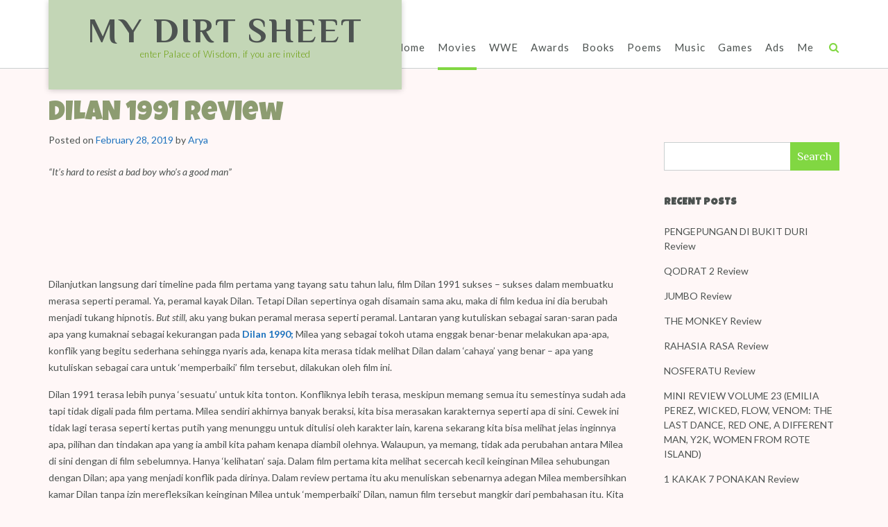

--- FILE ---
content_type: text/html; charset=UTF-8
request_url: https://mydirtsheet.com/2019/02/28/dilan-1991-review/
body_size: 57047
content:
<!DOCTYPE html><!-- Namaha -->
<html lang="en-US">
<head>
<meta charset="UTF-8">
<meta name="viewport" content="width=device-width, initial-scale=1">
<link rel="profile" href="//gmpg.org/xfn/11">

<title>DILAN 1991 Review &#8211; MY DIRT SHEET</title>
<script type="text/javascript">
/* <![CDATA[ */
window.JetpackScriptData = {"site":{"icon":"https://i0.wp.com/mydirtsheet.com/wp-content/uploads/2022/04/20120306_wm28_kane-orton_pre_c-copy-copy-copy_burned.jpg?w=64\u0026ssl=1","title":"MY DIRT SHEET","host":"unknown","is_wpcom_platform":false}};
/* ]]> */
</script>
<meta name='robots' content='max-image-preview:large' />
	<style>img:is([sizes="auto" i], [sizes^="auto," i]) { contain-intrinsic-size: 3000px 1500px }</style>
	<link rel='dns-prefetch' href='//www.googletagmanager.com' />
<link rel='dns-prefetch' href='//stats.wp.com' />
<link rel='dns-prefetch' href='//fonts.googleapis.com' />
<link rel='dns-prefetch' href='//widgets.wp.com' />
<link rel='dns-prefetch' href='//s0.wp.com' />
<link rel='dns-prefetch' href='//0.gravatar.com' />
<link rel='dns-prefetch' href='//1.gravatar.com' />
<link rel='dns-prefetch' href='//2.gravatar.com' />
<link rel='dns-prefetch' href='//jetpack.wordpress.com' />
<link rel='dns-prefetch' href='//public-api.wordpress.com' />
<link rel='dns-prefetch' href='//pagead2.googlesyndication.com' />
<link rel='preconnect' href='//c0.wp.com' />
<link rel="alternate" type="application/rss+xml" title="MY DIRT SHEET &raquo; Feed" href="https://mydirtsheet.com/feed/" />
<link rel="alternate" type="application/rss+xml" title="MY DIRT SHEET &raquo; Comments Feed" href="https://mydirtsheet.com/comments/feed/" />
<link rel="alternate" type="application/rss+xml" title="MY DIRT SHEET &raquo; DILAN 1991 Review Comments Feed" href="https://mydirtsheet.com/2019/02/28/dilan-1991-review/feed/" />
<script type="text/javascript">
/* <![CDATA[ */
window._wpemojiSettings = {"baseUrl":"https:\/\/s.w.org\/images\/core\/emoji\/16.0.1\/72x72\/","ext":".png","svgUrl":"https:\/\/s.w.org\/images\/core\/emoji\/16.0.1\/svg\/","svgExt":".svg","source":{"concatemoji":"https:\/\/mydirtsheet.com\/wp-includes\/js\/wp-emoji-release.min.js?ver=6.8.3"}};
/*! This file is auto-generated */
!function(s,n){var o,i,e;function c(e){try{var t={supportTests:e,timestamp:(new Date).valueOf()};sessionStorage.setItem(o,JSON.stringify(t))}catch(e){}}function p(e,t,n){e.clearRect(0,0,e.canvas.width,e.canvas.height),e.fillText(t,0,0);var t=new Uint32Array(e.getImageData(0,0,e.canvas.width,e.canvas.height).data),a=(e.clearRect(0,0,e.canvas.width,e.canvas.height),e.fillText(n,0,0),new Uint32Array(e.getImageData(0,0,e.canvas.width,e.canvas.height).data));return t.every(function(e,t){return e===a[t]})}function u(e,t){e.clearRect(0,0,e.canvas.width,e.canvas.height),e.fillText(t,0,0);for(var n=e.getImageData(16,16,1,1),a=0;a<n.data.length;a++)if(0!==n.data[a])return!1;return!0}function f(e,t,n,a){switch(t){case"flag":return n(e,"\ud83c\udff3\ufe0f\u200d\u26a7\ufe0f","\ud83c\udff3\ufe0f\u200b\u26a7\ufe0f")?!1:!n(e,"\ud83c\udde8\ud83c\uddf6","\ud83c\udde8\u200b\ud83c\uddf6")&&!n(e,"\ud83c\udff4\udb40\udc67\udb40\udc62\udb40\udc65\udb40\udc6e\udb40\udc67\udb40\udc7f","\ud83c\udff4\u200b\udb40\udc67\u200b\udb40\udc62\u200b\udb40\udc65\u200b\udb40\udc6e\u200b\udb40\udc67\u200b\udb40\udc7f");case"emoji":return!a(e,"\ud83e\udedf")}return!1}function g(e,t,n,a){var r="undefined"!=typeof WorkerGlobalScope&&self instanceof WorkerGlobalScope?new OffscreenCanvas(300,150):s.createElement("canvas"),o=r.getContext("2d",{willReadFrequently:!0}),i=(o.textBaseline="top",o.font="600 32px Arial",{});return e.forEach(function(e){i[e]=t(o,e,n,a)}),i}function t(e){var t=s.createElement("script");t.src=e,t.defer=!0,s.head.appendChild(t)}"undefined"!=typeof Promise&&(o="wpEmojiSettingsSupports",i=["flag","emoji"],n.supports={everything:!0,everythingExceptFlag:!0},e=new Promise(function(e){s.addEventListener("DOMContentLoaded",e,{once:!0})}),new Promise(function(t){var n=function(){try{var e=JSON.parse(sessionStorage.getItem(o));if("object"==typeof e&&"number"==typeof e.timestamp&&(new Date).valueOf()<e.timestamp+604800&&"object"==typeof e.supportTests)return e.supportTests}catch(e){}return null}();if(!n){if("undefined"!=typeof Worker&&"undefined"!=typeof OffscreenCanvas&&"undefined"!=typeof URL&&URL.createObjectURL&&"undefined"!=typeof Blob)try{var e="postMessage("+g.toString()+"("+[JSON.stringify(i),f.toString(),p.toString(),u.toString()].join(",")+"));",a=new Blob([e],{type:"text/javascript"}),r=new Worker(URL.createObjectURL(a),{name:"wpTestEmojiSupports"});return void(r.onmessage=function(e){c(n=e.data),r.terminate(),t(n)})}catch(e){}c(n=g(i,f,p,u))}t(n)}).then(function(e){for(var t in e)n.supports[t]=e[t],n.supports.everything=n.supports.everything&&n.supports[t],"flag"!==t&&(n.supports.everythingExceptFlag=n.supports.everythingExceptFlag&&n.supports[t]);n.supports.everythingExceptFlag=n.supports.everythingExceptFlag&&!n.supports.flag,n.DOMReady=!1,n.readyCallback=function(){n.DOMReady=!0}}).then(function(){return e}).then(function(){var e;n.supports.everything||(n.readyCallback(),(e=n.source||{}).concatemoji?t(e.concatemoji):e.wpemoji&&e.twemoji&&(t(e.twemoji),t(e.wpemoji)))}))}((window,document),window._wpemojiSettings);
/* ]]> */
</script>
<link rel='stylesheet' id='jetpack_related-posts-css' href='https://c0.wp.com/p/jetpack/14.8/modules/related-posts/related-posts.css' type='text/css' media='all' />
<style id='wp-emoji-styles-inline-css' type='text/css'>

	img.wp-smiley, img.emoji {
		display: inline !important;
		border: none !important;
		box-shadow: none !important;
		height: 1em !important;
		width: 1em !important;
		margin: 0 0.07em !important;
		vertical-align: -0.1em !important;
		background: none !important;
		padding: 0 !important;
	}
</style>
<link rel='stylesheet' id='wp-block-library-css' href='https://c0.wp.com/c/6.8.3/wp-includes/css/dist/block-library/style.min.css' type='text/css' media='all' />
<style id='classic-theme-styles-inline-css' type='text/css'>
/*! This file is auto-generated */
.wp-block-button__link{color:#fff;background-color:#32373c;border-radius:9999px;box-shadow:none;text-decoration:none;padding:calc(.667em + 2px) calc(1.333em + 2px);font-size:1.125em}.wp-block-file__button{background:#32373c;color:#fff;text-decoration:none}
</style>
<link rel='stylesheet' id='mediaelement-css' href='https://c0.wp.com/c/6.8.3/wp-includes/js/mediaelement/mediaelementplayer-legacy.min.css' type='text/css' media='all' />
<link rel='stylesheet' id='wp-mediaelement-css' href='https://c0.wp.com/c/6.8.3/wp-includes/js/mediaelement/wp-mediaelement.min.css' type='text/css' media='all' />
<style id='jetpack-sharing-buttons-style-inline-css' type='text/css'>
.jetpack-sharing-buttons__services-list{display:flex;flex-direction:row;flex-wrap:wrap;gap:0;list-style-type:none;margin:5px;padding:0}.jetpack-sharing-buttons__services-list.has-small-icon-size{font-size:12px}.jetpack-sharing-buttons__services-list.has-normal-icon-size{font-size:16px}.jetpack-sharing-buttons__services-list.has-large-icon-size{font-size:24px}.jetpack-sharing-buttons__services-list.has-huge-icon-size{font-size:36px}@media print{.jetpack-sharing-buttons__services-list{display:none!important}}.editor-styles-wrapper .wp-block-jetpack-sharing-buttons{gap:0;padding-inline-start:0}ul.jetpack-sharing-buttons__services-list.has-background{padding:1.25em 2.375em}
</style>
<style id='global-styles-inline-css' type='text/css'>
:root{--wp--preset--aspect-ratio--square: 1;--wp--preset--aspect-ratio--4-3: 4/3;--wp--preset--aspect-ratio--3-4: 3/4;--wp--preset--aspect-ratio--3-2: 3/2;--wp--preset--aspect-ratio--2-3: 2/3;--wp--preset--aspect-ratio--16-9: 16/9;--wp--preset--aspect-ratio--9-16: 9/16;--wp--preset--color--black: #000000;--wp--preset--color--cyan-bluish-gray: #abb8c3;--wp--preset--color--white: #ffffff;--wp--preset--color--pale-pink: #f78da7;--wp--preset--color--vivid-red: #cf2e2e;--wp--preset--color--luminous-vivid-orange: #ff6900;--wp--preset--color--luminous-vivid-amber: #fcb900;--wp--preset--color--light-green-cyan: #7bdcb5;--wp--preset--color--vivid-green-cyan: #00d084;--wp--preset--color--pale-cyan-blue: #8ed1fc;--wp--preset--color--vivid-cyan-blue: #0693e3;--wp--preset--color--vivid-purple: #9b51e0;--wp--preset--gradient--vivid-cyan-blue-to-vivid-purple: linear-gradient(135deg,rgba(6,147,227,1) 0%,rgb(155,81,224) 100%);--wp--preset--gradient--light-green-cyan-to-vivid-green-cyan: linear-gradient(135deg,rgb(122,220,180) 0%,rgb(0,208,130) 100%);--wp--preset--gradient--luminous-vivid-amber-to-luminous-vivid-orange: linear-gradient(135deg,rgba(252,185,0,1) 0%,rgba(255,105,0,1) 100%);--wp--preset--gradient--luminous-vivid-orange-to-vivid-red: linear-gradient(135deg,rgba(255,105,0,1) 0%,rgb(207,46,46) 100%);--wp--preset--gradient--very-light-gray-to-cyan-bluish-gray: linear-gradient(135deg,rgb(238,238,238) 0%,rgb(169,184,195) 100%);--wp--preset--gradient--cool-to-warm-spectrum: linear-gradient(135deg,rgb(74,234,220) 0%,rgb(151,120,209) 20%,rgb(207,42,186) 40%,rgb(238,44,130) 60%,rgb(251,105,98) 80%,rgb(254,248,76) 100%);--wp--preset--gradient--blush-light-purple: linear-gradient(135deg,rgb(255,206,236) 0%,rgb(152,150,240) 100%);--wp--preset--gradient--blush-bordeaux: linear-gradient(135deg,rgb(254,205,165) 0%,rgb(254,45,45) 50%,rgb(107,0,62) 100%);--wp--preset--gradient--luminous-dusk: linear-gradient(135deg,rgb(255,203,112) 0%,rgb(199,81,192) 50%,rgb(65,88,208) 100%);--wp--preset--gradient--pale-ocean: linear-gradient(135deg,rgb(255,245,203) 0%,rgb(182,227,212) 50%,rgb(51,167,181) 100%);--wp--preset--gradient--electric-grass: linear-gradient(135deg,rgb(202,248,128) 0%,rgb(113,206,126) 100%);--wp--preset--gradient--midnight: linear-gradient(135deg,rgb(2,3,129) 0%,rgb(40,116,252) 100%);--wp--preset--font-size--small: 13px;--wp--preset--font-size--medium: 20px;--wp--preset--font-size--large: 36px;--wp--preset--font-size--x-large: 42px;--wp--preset--spacing--20: 0.44rem;--wp--preset--spacing--30: 0.67rem;--wp--preset--spacing--40: 1rem;--wp--preset--spacing--50: 1.5rem;--wp--preset--spacing--60: 2.25rem;--wp--preset--spacing--70: 3.38rem;--wp--preset--spacing--80: 5.06rem;--wp--preset--shadow--natural: 6px 6px 9px rgba(0, 0, 0, 0.2);--wp--preset--shadow--deep: 12px 12px 50px rgba(0, 0, 0, 0.4);--wp--preset--shadow--sharp: 6px 6px 0px rgba(0, 0, 0, 0.2);--wp--preset--shadow--outlined: 6px 6px 0px -3px rgba(255, 255, 255, 1), 6px 6px rgba(0, 0, 0, 1);--wp--preset--shadow--crisp: 6px 6px 0px rgba(0, 0, 0, 1);}:where(.is-layout-flex){gap: 0.5em;}:where(.is-layout-grid){gap: 0.5em;}body .is-layout-flex{display: flex;}.is-layout-flex{flex-wrap: wrap;align-items: center;}.is-layout-flex > :is(*, div){margin: 0;}body .is-layout-grid{display: grid;}.is-layout-grid > :is(*, div){margin: 0;}:where(.wp-block-columns.is-layout-flex){gap: 2em;}:where(.wp-block-columns.is-layout-grid){gap: 2em;}:where(.wp-block-post-template.is-layout-flex){gap: 1.25em;}:where(.wp-block-post-template.is-layout-grid){gap: 1.25em;}.has-black-color{color: var(--wp--preset--color--black) !important;}.has-cyan-bluish-gray-color{color: var(--wp--preset--color--cyan-bluish-gray) !important;}.has-white-color{color: var(--wp--preset--color--white) !important;}.has-pale-pink-color{color: var(--wp--preset--color--pale-pink) !important;}.has-vivid-red-color{color: var(--wp--preset--color--vivid-red) !important;}.has-luminous-vivid-orange-color{color: var(--wp--preset--color--luminous-vivid-orange) !important;}.has-luminous-vivid-amber-color{color: var(--wp--preset--color--luminous-vivid-amber) !important;}.has-light-green-cyan-color{color: var(--wp--preset--color--light-green-cyan) !important;}.has-vivid-green-cyan-color{color: var(--wp--preset--color--vivid-green-cyan) !important;}.has-pale-cyan-blue-color{color: var(--wp--preset--color--pale-cyan-blue) !important;}.has-vivid-cyan-blue-color{color: var(--wp--preset--color--vivid-cyan-blue) !important;}.has-vivid-purple-color{color: var(--wp--preset--color--vivid-purple) !important;}.has-black-background-color{background-color: var(--wp--preset--color--black) !important;}.has-cyan-bluish-gray-background-color{background-color: var(--wp--preset--color--cyan-bluish-gray) !important;}.has-white-background-color{background-color: var(--wp--preset--color--white) !important;}.has-pale-pink-background-color{background-color: var(--wp--preset--color--pale-pink) !important;}.has-vivid-red-background-color{background-color: var(--wp--preset--color--vivid-red) !important;}.has-luminous-vivid-orange-background-color{background-color: var(--wp--preset--color--luminous-vivid-orange) !important;}.has-luminous-vivid-amber-background-color{background-color: var(--wp--preset--color--luminous-vivid-amber) !important;}.has-light-green-cyan-background-color{background-color: var(--wp--preset--color--light-green-cyan) !important;}.has-vivid-green-cyan-background-color{background-color: var(--wp--preset--color--vivid-green-cyan) !important;}.has-pale-cyan-blue-background-color{background-color: var(--wp--preset--color--pale-cyan-blue) !important;}.has-vivid-cyan-blue-background-color{background-color: var(--wp--preset--color--vivid-cyan-blue) !important;}.has-vivid-purple-background-color{background-color: var(--wp--preset--color--vivid-purple) !important;}.has-black-border-color{border-color: var(--wp--preset--color--black) !important;}.has-cyan-bluish-gray-border-color{border-color: var(--wp--preset--color--cyan-bluish-gray) !important;}.has-white-border-color{border-color: var(--wp--preset--color--white) !important;}.has-pale-pink-border-color{border-color: var(--wp--preset--color--pale-pink) !important;}.has-vivid-red-border-color{border-color: var(--wp--preset--color--vivid-red) !important;}.has-luminous-vivid-orange-border-color{border-color: var(--wp--preset--color--luminous-vivid-orange) !important;}.has-luminous-vivid-amber-border-color{border-color: var(--wp--preset--color--luminous-vivid-amber) !important;}.has-light-green-cyan-border-color{border-color: var(--wp--preset--color--light-green-cyan) !important;}.has-vivid-green-cyan-border-color{border-color: var(--wp--preset--color--vivid-green-cyan) !important;}.has-pale-cyan-blue-border-color{border-color: var(--wp--preset--color--pale-cyan-blue) !important;}.has-vivid-cyan-blue-border-color{border-color: var(--wp--preset--color--vivid-cyan-blue) !important;}.has-vivid-purple-border-color{border-color: var(--wp--preset--color--vivid-purple) !important;}.has-vivid-cyan-blue-to-vivid-purple-gradient-background{background: var(--wp--preset--gradient--vivid-cyan-blue-to-vivid-purple) !important;}.has-light-green-cyan-to-vivid-green-cyan-gradient-background{background: var(--wp--preset--gradient--light-green-cyan-to-vivid-green-cyan) !important;}.has-luminous-vivid-amber-to-luminous-vivid-orange-gradient-background{background: var(--wp--preset--gradient--luminous-vivid-amber-to-luminous-vivid-orange) !important;}.has-luminous-vivid-orange-to-vivid-red-gradient-background{background: var(--wp--preset--gradient--luminous-vivid-orange-to-vivid-red) !important;}.has-very-light-gray-to-cyan-bluish-gray-gradient-background{background: var(--wp--preset--gradient--very-light-gray-to-cyan-bluish-gray) !important;}.has-cool-to-warm-spectrum-gradient-background{background: var(--wp--preset--gradient--cool-to-warm-spectrum) !important;}.has-blush-light-purple-gradient-background{background: var(--wp--preset--gradient--blush-light-purple) !important;}.has-blush-bordeaux-gradient-background{background: var(--wp--preset--gradient--blush-bordeaux) !important;}.has-luminous-dusk-gradient-background{background: var(--wp--preset--gradient--luminous-dusk) !important;}.has-pale-ocean-gradient-background{background: var(--wp--preset--gradient--pale-ocean) !important;}.has-electric-grass-gradient-background{background: var(--wp--preset--gradient--electric-grass) !important;}.has-midnight-gradient-background{background: var(--wp--preset--gradient--midnight) !important;}.has-small-font-size{font-size: var(--wp--preset--font-size--small) !important;}.has-medium-font-size{font-size: var(--wp--preset--font-size--medium) !important;}.has-large-font-size{font-size: var(--wp--preset--font-size--large) !important;}.has-x-large-font-size{font-size: var(--wp--preset--font-size--x-large) !important;}
:where(.wp-block-post-template.is-layout-flex){gap: 1.25em;}:where(.wp-block-post-template.is-layout-grid){gap: 1.25em;}
:where(.wp-block-columns.is-layout-flex){gap: 2em;}:where(.wp-block-columns.is-layout-grid){gap: 2em;}
:root :where(.wp-block-pullquote){font-size: 1.5em;line-height: 1.6;}
</style>
<link rel='stylesheet' id='namaha-fonts-css' href='https://fonts.googleapis.com/css?family=Philosopher%3A100%2C300%2C400%2C500%2C600%2C700%2C800%7CLato%3A300%2C300italic%2C400%2C400italic%2C600%2C600italic%2C700%2C700italic%7CLora%3A400italic&#038;subset=latin%2Clatin-ext&#038;ver=1.0.65' type='text/css' media='all' />
<link rel='stylesheet' id='namaha-header-left-aligned-css' href='https://mydirtsheet.com/wp-content/themes/namaha/library/css/header-left-aligned.css?ver=1.0.65' type='text/css' media='all' />
<link rel='stylesheet' id='otb-font-awesome-otb-font-awesome-css' href='https://mydirtsheet.com/wp-content/themes/namaha/library/fonts/otb-font-awesome/css/otb-font-awesome.css?ver=4.7.0' type='text/css' media='all' />
<link rel='stylesheet' id='otb-font-awesome-font-awesome-min-css' href='https://mydirtsheet.com/wp-content/themes/namaha/library/fonts/otb-font-awesome/css/font-awesome.min.css?ver=4.7.0' type='text/css' media='all' />
<link rel='stylesheet' id='namaha-style-css' href='https://mydirtsheet.com/wp-content/themes/namaha/style.css?ver=1.0.65' type='text/css' media='all' />
<link rel='stylesheet' id='namaha_customizer_theme_fonts-css' href='//fonts.googleapis.com/css?family=Luckiest+Guy%3Aregular%26subset%3Dlatin%2C' type='text/css' media='screen' />
<link rel='stylesheet' id='jetpack_likes-css' href='https://c0.wp.com/p/jetpack/14.8/modules/likes/style.css' type='text/css' media='all' />
<link rel='stylesheet' id='sharedaddy-css' href='https://c0.wp.com/p/jetpack/14.8/modules/sharedaddy/sharing.css' type='text/css' media='all' />
<link rel='stylesheet' id='social-logos-css' href='https://c0.wp.com/p/jetpack/14.8/_inc/social-logos/social-logos.min.css' type='text/css' media='all' />
<script type="text/javascript" id="jetpack_related-posts-js-extra">
/* <![CDATA[ */
var related_posts_js_options = {"post_heading":"h4"};
/* ]]> */
</script>
<script type="text/javascript" src="https://c0.wp.com/p/jetpack/14.8/_inc/build/related-posts/related-posts.min.js" id="jetpack_related-posts-js"></script>
<script type="text/javascript" src="https://c0.wp.com/c/6.8.3/wp-includes/js/jquery/jquery.min.js" id="jquery-core-js"></script>
<script type="text/javascript" src="https://c0.wp.com/c/6.8.3/wp-includes/js/jquery/jquery-migrate.min.js" id="jquery-migrate-js"></script>

<!-- Google tag (gtag.js) snippet added by Site Kit -->

<!-- Google Analytics snippet added by Site Kit -->
<script type="text/javascript" src="https://www.googletagmanager.com/gtag/js?id=G-6Q9LECCG1E" id="google_gtagjs-js" async></script>
<script type="text/javascript" id="google_gtagjs-js-after">
/* <![CDATA[ */
window.dataLayer = window.dataLayer || [];function gtag(){dataLayer.push(arguments);}
gtag("set","linker",{"domains":["mydirtsheet.com"]});
gtag("js", new Date());
gtag("set", "developer_id.dZTNiMT", true);
gtag("config", "G-6Q9LECCG1E");
/* ]]> */
</script>

<!-- End Google tag (gtag.js) snippet added by Site Kit -->
<link rel="https://api.w.org/" href="https://mydirtsheet.com/wp-json/" /><link rel="alternate" title="JSON" type="application/json" href="https://mydirtsheet.com/wp-json/wp/v2/posts/9094" /><link rel="EditURI" type="application/rsd+xml" title="RSD" href="https://mydirtsheet.com/xmlrpc.php?rsd" />
<meta name="generator" content="WordPress 6.8.3" />
<link rel="canonical" href="https://mydirtsheet.com/2019/02/28/dilan-1991-review/" />
<link rel='shortlink' href='https://mydirtsheet.com/?p=9094' />
<link rel="alternate" title="oEmbed (JSON)" type="application/json+oembed" href="https://mydirtsheet.com/wp-json/oembed/1.0/embed?url=https%3A%2F%2Fmydirtsheet.com%2F2019%2F02%2F28%2Fdilan-1991-review%2F" />
<link rel="alternate" title="oEmbed (XML)" type="text/xml+oembed" href="https://mydirtsheet.com/wp-json/oembed/1.0/embed?url=https%3A%2F%2Fmydirtsheet.com%2F2019%2F02%2F28%2Fdilan-1991-review%2F&#038;format=xml" />
<meta name="generator" content="Site Kit by Google 1.157.0" />	<style>img#wpstats{display:none}</style>
		<link rel="pingback" href="https://mydirtsheet.com/xmlrpc.php">
<style type="text/css">




/* Navigation Menu Rollover Font Color */@media only screen and (min-width: 1000px) {	.main-navigation.rollover-font-color .menu > ul > li > a:hover,
	.main-navigation.rollover-font-color ul.menu > li > a:hover,
	.main-navigation.rollover-font-color .menu > ul > li.current-menu-item > a,
	.main-navigation.rollover-font-color ul.menu > li.current-menu-item > a,
	.main-navigation.rollover-font-color .menu > ul > li.current_page_item > a,
	.main-navigation.rollover-font-color ul.menu > li.current_page_item > a,
	.main-navigation.rollover-font-color .menu > ul > li.current-menu-parent > a,
	.main-navigation.rollover-font-color ul.menu > li.current-menu-parent > a,
	.main-navigation.rollover-font-color .menu > ul > li.current_page_parent > a,
	.main-navigation.rollover-font-color ul.menu > li.current_page_parent > a,
	.main-navigation.rollover-font-color .menu > ul > li.current-menu-ancestor > a,
	.main-navigation.rollover-font-color ul.menu > li.current-menu-ancestor > a,
	.main-navigation.rollover-font-color .menu > ul > li.current_page_ancestor > a,
	.main-navigation.rollover-font-color ul.menu > ul > li.current_page_ancestor > a,
	.main-navigation.rollover-font-color button,
	.main-navigation.rollover-font-color .search-button a:hover,
	.main-navigation.rollover-font-color .search-button a:hover .otb-fa-search,
	.main-navigation.rollover-font-color .search-button a:hover .fa-search {
		color: #196290 !important;
	}
}

</style>

<!-- Google AdSense meta tags added by Site Kit -->
<meta name="google-adsense-platform-account" content="ca-host-pub-2644536267352236">
<meta name="google-adsense-platform-domain" content="sitekit.withgoogle.com">
<!-- End Google AdSense meta tags added by Site Kit -->
<meta name="generator" content="Elementor 3.30.2; features: additional_custom_breakpoints; settings: css_print_method-external, google_font-enabled, font_display-auto">
			<style>
				.e-con.e-parent:nth-of-type(n+4):not(.e-lazyloaded):not(.e-no-lazyload),
				.e-con.e-parent:nth-of-type(n+4):not(.e-lazyloaded):not(.e-no-lazyload) * {
					background-image: none !important;
				}
				@media screen and (max-height: 1024px) {
					.e-con.e-parent:nth-of-type(n+3):not(.e-lazyloaded):not(.e-no-lazyload),
					.e-con.e-parent:nth-of-type(n+3):not(.e-lazyloaded):not(.e-no-lazyload) * {
						background-image: none !important;
					}
				}
				@media screen and (max-height: 640px) {
					.e-con.e-parent:nth-of-type(n+2):not(.e-lazyloaded):not(.e-no-lazyload),
					.e-con.e-parent:nth-of-type(n+2):not(.e-lazyloaded):not(.e-no-lazyload) * {
						background-image: none !important;
					}
				}
			</style>
			
<!-- Google AdSense snippet added by Site Kit -->
<script type="text/javascript" async="async" src="https://pagead2.googlesyndication.com/pagead/js/adsbygoogle.js?client=ca-pub-2329879443964410&amp;host=ca-host-pub-2644536267352236" crossorigin="anonymous"></script>

<!-- End Google AdSense snippet added by Site Kit -->

<!-- Jetpack Open Graph Tags -->
<meta property="og:type" content="article" />
<meta property="og:title" content="DILAN 1991 Review" />
<meta property="og:url" content="https://mydirtsheet.com/2019/02/28/dilan-1991-review/" />
<meta property="og:description" content="&#8220;It&#8217;s hard to resist a bad boy who&#8217;s a good man&#8221; &nbsp; &nbsp; Dilanjutkan langsung dari timeline pada film pertama yang tayang satu tahun lalu, film Dilan 1991 sukses &amp;#821…" />
<meta property="article:published_time" content="2019-02-28T10:49:36+00:00" />
<meta property="article:modified_time" content="2019-02-28T10:49:36+00:00" />
<meta property="og:site_name" content="MY DIRT SHEET" />
<meta property="og:image" content="https://mydirtsheet.files.wordpress.com/2019/02/dilan40._v1_.jpg?w=529" />
<meta property="og:image:width" content="529" />
<meta property="og:image:height" content="794" />
<meta property="og:image:alt" content="" />
<meta property="og:locale" content="en_US" />
<meta name="twitter:text:title" content="DILAN 1991 Review" />
<meta name="twitter:image" content="https://mydirtsheet.files.wordpress.com/2019/02/dilan40._v1_.jpg?w=640" />
<meta name="twitter:card" content="summary_large_image" />

<!-- End Jetpack Open Graph Tags -->

<!-- Begin Custom CSS -->
<style type="text/css" id="out-the-box-custom-css">
body,
				.content-container,
				.site-content .rpwe-block li{background-color:#fff7f7;}.site-header .site-logo-area{background-color:#ffffff;}.site-header .branding.contained{background-color:#c3d6b6;}.search-button .otb-fa-search,
				.search-button .otb-fa-search:hover,
                .widget_mc4wp_form_widget .mc4wp-submit .otb-fa,
				.widget_search .search-submit .otb-fa,
                .widget_product_search .search-submit .otb-fa,
                .search-button .fa-search,
				.search-button .fa-search:hover,
                .widget_mc4wp_form_widget .mc4wp-submit .fa,
				.widget_search .search-submit .fa,
                .widget_product_search .search-submit .fa,
				.info-text em,
				.site-header .site-header-right a:hover,
				.site-header.translucent .site-header-right a:hover,
				.main-navigation ul ul a:hover,
                .main-navigation ul ul li.hover > a,
                .main-navigation ul ul li.current-menu-item > a,
				.main-navigation ul ul li.current_page_item > a,
				.main-navigation ul ul li.current-menu-parent > a,
				.main-navigation ul ul li.current_page_parent > a,
				.main-navigation ul ul li.current-menu-ancestor > a,
				.main-navigation ul ul li.current_page_ancestor > a,
                
				.site-header .site-container .main-navigation ul ul a:hover,
                .site-header .site-container .main-navigation ul ul li.hover > a,
                .site-header .site-container .main-navigation ul ul li.current-menu-item > a,
				.site-header .site-container .main-navigation ul ul li.current_page_item > a,
				.site-header .site-container .main-navigation ul ul li.current-menu-parent > a,
				.site-header .site-container .main-navigation ul ul li.current_page_parent > a,
				.site-header .site-container .main-navigation ul ul li.current-menu-ancestor > a,
				.site-header .site-container .main-navigation ul ul li.current_page_ancestor > a,
				
                .main-navigation.translucent ul ul a:hover,
                .main-navigation.translucent ul ul li.hover > a,
				.main-navigation.translucent ul ul li.current-menu-item > a,
				.main-navigation.translucent ul ul li.current_page_item > a,
				.main-navigation.translucent ul ul li.current-menu-parent > a,
				.main-navigation.translucent ul ul li.current_page_parent > a,
				.main-navigation.translucent ul ul li.current-menu-ancestor > a,
				.main-navigation.translucent ul ul li.current_page_ancestor > a,
                
                .site-header.translucent .site-container .main-navigation ul ul a:hover,
                .site-header.translucent .site-container .main-navigation ul ul li.hover > a,
                .site-header.translucent .site-container .main-navigation ul ul li.current-menu-item > a,
				.site-header.translucent .site-container .main-navigation ul ul li.current_page_item > a,
				.site-header.translucent .site-container .main-navigation ul ul li.current-menu-parent > a,
				.site-header.translucent .site-container .main-navigation ul ul li.current_page_parent > a,
				.site-header.translucent .site-container .main-navigation ul ul li.current-menu-ancestor > a,
				.site-header.translucent .site-container .main-navigation ul ul li.current_page_ancestor > a,
                
				.woocommerce .woocommerce-breadcrumb a,
				.woocommerce-page .woocommerce-breadcrumb a,
				.woocommerce div.product .woocommerce-tabs ul.tabs li a:hover,
				.woocommerce div.product .woocommerce-tabs ul.tabs li.active a,
				blockquote,
				.wp-block-pullquote p,
				.wp-block-pullquote cite,
				.color-text,
                .namaha-page-builders-use-theme-styles .testimonials .sow-slider-base ul.sow-slider-images .sow-slider-image-wrapper p,
				.namaha-page-builders-use-theme-styles .elementor-widget-icon .elementor-icon,
                .namaha-page-builders-use-theme-styles .elementor-widget-icon.elementor-view-default .elementor-icon,
				.namaha-page-builders-use-theme-styles .elementor-widget-icon.elementor-view-framed .elementor-icon,
                .namaha-page-builders-use-theme-styles .elementor-widget-icon-box.elementor-view-default .elementor-icon,
				.namaha-page-builders-use-theme-styles .elementor-widget-icon-box.elementor-view-framed .elementor-icon,
                
                .wp-block-search__button-inside.wp-block-search__button-inside.wp-block-search__icon-button .wp-block-search__button,
                .wp-block-quote,
				.wp-block-pullquote{color:#81d742;}.site-header.forced-solid .main-navigation .search-button .otb-fa-search,
				.site-header.forced-solid .main-navigation .search-button .otb-fa-search:hover,
            	.site-header.forced-solid .main-navigation .search-button .fa-search,
				.site-header.forced-solid .main-navigation .search-button .fa-search:hover,
            	.namaha-bookingpress-use-theme-styles .bpa-front-tabs--vertical-left .bpa-front-tab-menu .bpa-front-tab-menu--item.__bpa-is-active,
				.namaha-bookingpress-use-theme-styles .bpa-front-tabs .bpa-front-module--booking-summary .bpa-front-module--bs-amount-details .bpa-front-module--bs-ad--price,
				.namaha-bookingpress-use-theme-styles .bpa-front-tabs--vertical-left .bpa-front-tab-menu .bpa-front-tab-menu--item.__bpa-is-active::before,
				.namaha-bookingpress-use-theme-styles .bpa-custom-datepicker .el-year-table td.today .cell,
				.namaha-bookingpress-use-theme-styles .bpa-custom-datepicker .el-month-table td.today .cell,
				.namaha-bookingpress-use-theme-styles .bpa-front--dt__calendar .vc-day.is-today .vc-day-content,
				.namaha-bookingpress-use-theme-styles .bpa-front-form-control--checkbox .el-checkbox__input.is-checked + .el-checkbox__label,
				.namaha-bookingpress-use-theme-styles .bpa-tn__dropdown-menu .bpa-tn__dropdown-item a.bpa-tm__item.__bpa-is-active,
				.namaha-bookingpress-use-theme-styles .bpa-tn__dropdown-menu .bpa-tn__dropdown-item a.bpa-tm__item.__bpa-is-active span,
				.namaha-bookingpress-use-theme-styles .bpa-front-ma--pagination-wrapper .el-pager li:hover,
				.namaha-bookingpress-use-theme-styles .bpa-vac-pd__item.__bpa-pd-is-total-item .bpa-vac-pd__val,
				.namaha-bookingpress-use-theme-styles .el-date-picker__header-label.active,
				.namaha-bookingpress-use-theme-styles .el-date-table td.available:hover,
				.namaha-bookingpress-use-theme-styles .el-date-table td.today:not(.current) span,
				.namaha-bookingpress-use-theme-styles .el-month-table td .cell:hover,
				.namaha-bookingpress-use-theme-styles .el-month-table td.current:not(.disabled) .cell,
				.namaha-bookingpress-use-theme-styles .el-year-table td .cell:hover,
				.namaha-bookingpress-use-theme-styles .el-year-table td.current:not(.disabled) .cell,
				.namaha-bookingpress-use-theme-styles .el-picker-panel__content .el-date-table td:not(.next-month):not(.prev-month):not(.today):not(.current) span:hover,
				.namaha-bookingpress-use-theme-styles .el-picker-panel__content .el-date-table td:not(.current):not(.today) span:hover,
				.namaha-bookingpress-use-theme-styles .bpa-front-cp-custom-popover .el-year-table td.today .cell,
				.namaha-bookingpress-use-theme-styles .bpa-front-cp-custom-popover .el-month-table td.today .cell,
				.namaha-bookingpress-use-theme-styles .el-date-picker__header-label:hover{color:#81d742 !important;}.wp-block-search__button-inside.wp-block-search__icon-button .wp-block-search__button{stroke:#81d742;}.namaha-bookingpress-use-theme-styles .bpa-front-module--category .bpa-front-cat-items .bpa-front-ci-pill.el-tag.__bpa-is-active svg,
				.namaha-bookingpress-use-theme-styles .bpa-front-module--service-item .bpa-front-si-card .bpa-front-si-card--checkmark-icon svg,
				.namaha-bookingpress-use-theme-styles .bpa-front-dcw__vector .bpa-front-dcw__vector-primary-color,
				.namaha-bookingpress-use-theme-styles .bpa-front-loader-cl-primary,
				.namaha-bookingpress-use-theme-styles .bpa-tn__dropdown-menu .bpa-tn__dropdown-item a.bpa-tm__item.__bpa-is-active svg,
				.namaha-bookingpress-use-theme-styles .bpa-front-data-empty-view--my-bookings .bpa-front-dev__primary-bg,
				.namaha-bookingpress-use-theme-styles .bpa-front-module--booking-summary .bpa-front-module--bs-head .bpa-head__vector-item,
				.namaha-bookingpress-use-theme-styles .bpa-front-module--confirmation .bpa-head__vector--confirmation .bpa-head__vector-item,
				.namaha-bookingpress-use-theme-styles .bpa-front-thankyou-module-container .bpa-front-tmc__head .bpa-front-tmc__vector--confirmation .bpa-head__vector-item,
        		.namaha-bookingpress-use-theme-styles .bpa-front-loader-cl-primary,
				.namaha-bookingpress-use-theme-styles .bpa-front-data-empty-view .bpa-front-dev__primary-bg,
				.namaha-bookingpress-use-theme-styles .bpa-front__no-timeslots-body svg .bpa-front-dev__primary-bg{fill:#81d742 !important;}.namaha-bookingpress-use-theme-styles .bpa-front-data-empty-view .bpa-front-dev__primary-bg,
				.namaha-bookingpress-use-theme-styles .bpa-front__no-timeslots-body svg .bpa-front-dev__primary-bg{stroke:#81d742 !important;}div.wpforms-container form.wpforms-form input[type="text"]:focus,
				div.wpforms-container form.wpforms-form input[type="email"]:focus,
				div.wpforms-container form.wpforms-form input[type="tel"]:focus,
				div.wpforms-container form.wpforms-form input[type="number"]:focus,
				div.wpforms-container form.wpforms-form input[type="url"]:focus,
				div.wpforms-container form.wpforms-form input[type="password"]:focus,
				div.wpforms-container form.wpforms-form input[type="search"]:focus,
				div.wpforms-container form.wpforms-form select:focus,
				div.wpforms-container form.wpforms-form textarea:focus,
				input[type="text"]:focus,
				input[type="email"]:focus,
				input[type="tel"]:focus,
				input[type="number"]:focus,
				input[type="url"]:focus,
				input[type="password"]:focus,
				input[type="search"]:focus,
				select:focus,
				textarea:focus,
				.site-content .rpwe-block li,
				.hentry,
				.paging-navigation,
				.widget-area .widget_mc4wp_form_widget.focused *,
				.widget-area .widget_search.focused *,
				.widget-area .widget_product_search.focused *,
				.widget-area .widget,
				.site-footer-widgets .widget_mc4wp_form_widget.focused *,
				.site-footer-widgets .widget_search.focused *,
				.site-footer-widgets .widget_product_search.focused *,
				.search-results article,
				.namaha-page-builders-use-theme-styles .elementor-widget-icon.elementor-view-framed .elementor-icon,
				.namaha-page-builders-use-theme-styles .elementor-widget-icon-box.elementor-view-framed .elementor-icon,
				.wp-block-search.wp-block-search__button-inside .wp-block-search__inside-wrapper:focus-within{border-color:#81d742;}.namaha-bookingpress-use-theme-styles .bpa-front-form-control input:focus,
				.namaha-bookingpress-use-theme-styles .bpa-front-form-control .el-textarea__inner:focus,
				.namaha-bookingpress-use-theme-styles .el-date-picker__time-header .el-input .el-input__inner:focus,
				.namaha-bookingpress-use-theme-styles .bpa-front-module--service-item.__bpa-is-selected .bpa-front-si-card,
				.namaha-bookingpress-use-theme-styles .bpa-front-module--category .bpa-front-cat-items .bpa-front-ci-pill.el-tag.__bpa-is-active,
				.namaha-bookingpress-use-theme-styles .bpa-front-module--category .bpa-front-cat-items .bpa-front-ci-pill.el-tag:hover,
				.namaha-bookingpress-use-theme-styles .bpa-front--dt__time-slots .bpa-front--dt__ts-body .bpa-front--dt__ts-body--row .bpa-front--dt__ts-body--items .bpa-front--dt__ts-body--item:hover,
				.namaha-bookingpress-use-theme-styles .bpa-front-tabs--vertical-left .bpa-front-tab-menu .bpa-front-tab-menu--item.__bpa-is-active .bpa-front-tm--item-icon,
				.namaha-bookingpress-use-theme-styles .bpa-front-module--payment-methods .bpa-front-module--pm-body .bpa-front-module--pm-body__item.__bpa-is-selected,
				.namaha-bookingpress-use-theme-styles .bpa-front-module--payment-methods .bpa-front-module--pm-body .bpa-front-module--pm-body__item.__is-selected,
				.namaha-bookingpress-use-theme-styles .bpa-front-form-control--checkbox .el-checkbox__input.is-checked .el-checkbox__inner,
				.namaha-bookingpress-use-theme-styles .bpa-front-form-control--checkbox .el-checkbox__inner:hover,
				.namaha-bookingpress-use-theme-styles .el-radio__input.is-checked .el-radio__inner,
				.namaha-bookingpress-use-theme-styles .bpa-front--dt__time-slots .bpa-front--dt__ts-body .bpa-front--dt__ts-body--row .bpa-front--dt__ts-body--items .bpa-front--dt__ts-body--item.__bpa-is-selected,
				.namaha-bookingpress-use-theme-styles .bpa-front-module--atc-wrapper .bpa-front-btn:hover,
				.namaha-bookingpress-use-theme-styles .bpa-front-btn--primary,
				.namaha-bookingpress-use-theme-styles .bpa-ma-vac--action-btn-group .bpa-front-btn:hover,
				.namaha-bookingpress-use-theme-styles .bpa-front-ma--pagination-wrapper .btn-prev:hover,
				.namaha-bookingpress-use-theme-styles .bpa-front-ma--pagination-wrapper .btn-next:hover,
				.namaha-bookingpress-use-theme-styles .bpa-front-btn--primary:hover,
				.namaha-bookingpress-use-theme-styles .bpa-front-ma--pagination-wrapper .el-pager li.active,
				.namaha-bookingpress-use-theme-styles .bpa-front-ma--pagination-wrapper .el-pager li:hover{border-color:#81d742 !important;}#comments .form-submit #submit,
				.no-results-btn,
				button,
        		a.button,
        		.widget-area .widget a.button,
        		.namaha-page-builders-use-theme-styles .widget_sow-button .ow-button-base a,
        		.namaha-page-builders-use-theme-styles .elementor-widget-button .elementor-button,
        		.namaha-page-builders-use-theme-styles .elementor-widget-icon.elementor-view-stacked .elementor-icon,
				input[type="button"],
				input[type="reset"],
				input[type="submit"],
        		hr,
        		ul.sections > li hr.divider,
        		p.woocommerce-store-notice.demo_store,
        		.main-navigation li:hover .indicator,
        		.main-navigation li.hover .indicator,
        		.main-navigation li.current_page_item .indicator,
				.main-navigation li.current-menu-item .indicator,
				.main-navigation li.current-menu-parent .indicator,
        		.main-navigation li.current-menu-ancestor .indicator,
        		.main-navigation li.current_page_parent .indicator,
				.main-navigation .search-button:hover .indicator,
        		.site-header-right .header-menu-button,
        		.side-aligned-social-links .social-links li,
        		.namaha-pull-quote-border blockquote:before,
        		.site-footer-widgets .site-container .widgets-container .divider,
				.woocommerce ul.products li.product a.add_to_cart_button,
				.woocommerce-page ul.products li.product a.add_to_cart_button,
				.woocommerce ul.products li.product a.button.product_type_simple,
				.woocommerce-page ul.products li.product a.button.product_type_simple,
				.woocommerce button.button:disabled,
				.woocommerce button.button:disabled[disabled],
				.woocommerce button.button:disabled:hover,
				.woocommerce button.button:disabled[disabled]:hover,
				.woocommerce button.button.alt:disabled,
				.woocommerce button.button.alt:disabled[disabled],
				.woocommerce button.button.alt:disabled,
				.woocommerce button.button.alt:disabled:hover,
				.woocommerce button.button.alt:disabled[disabled],
				.woocommerce button.button.alt:disabled[disabled]:hover,
				.woocommerce button.button,
				.woocommerce button.button.alt,
				.woocommerce button.button.alt.disabled,
				.woocommerce button.button.alt.disabled:hover,
				.woocommerce button.button,
				.woocommerce button.button.alt,
				.woocommerce a.button.alt,
				.woocommerce-page button.button.alt,
				.woocommerce input.button.alt,
				.woocommerce-page #content input.button.alt,
				.woocommerce .cart-collaterals .shipping_calculator .button,
				.woocommerce-page .cart-collaterals .shipping_calculator .button,
				.woocommerce a.button,
				.woocommerce-page a.button,
				.woocommerce input.button,
				.woocommerce-page #content input.button,
				.woocommerce-page input.button,
				.woocommerce #review_form #respond .form-submit input,
				.woocommerce-page #review_form #respond .form-submit input,
				.wpcf7-submit,
        		div.wpforms-container form.wpforms-form input[type=submit],
				div.wpforms-container form.wpforms-form button[type=submit],
				div.wpforms-container form.wpforms-form .wpforms-page-button,
        		html #infinite-handle span button,
				.site-footer-bottom-bar,
        		.namaha-page-builders-use-theme-styles .testimonials .sow-slider-base .sow-slide-nav,
        		.namaha-page-builders-use-theme-styles .elementor-widget-icon-box.elementor-view-stacked .elementor-icon,
        		.woocommerce .widget_price_filter .ui-slider .ui-slider-handle,
				.woocommerce .widget_price_filter .ui-slider .ui-slider-range,
        		.wp-block-search__button,
        		.wc-block-grid__product-add-to-cart.wp-block-button .wp-block-button__link{background-color:#81d742;}.namaha-bookingpress-use-theme-styles .bpa-front-tabs--vertical-left .bpa-front-tab-menu .bpa-front-tab-menu--item.__bpa-is-active .bpa-front-tm--item-icon,
				.namaha-bookingpress-use-theme-styles .bpa-front-tabs--vertical-left .bpa-front-tab-menu .bpa-front-tab-menu--item.__bpa-is-active span,
				.namaha-bookingpress-use-theme-styles .bpa-front-module--service-item .bpa-front-si-card .bpa-front-si__card-body strong.--is-service-price,
				.namaha-bookingpress-use-theme-styles .bpa-front-btn--primary,
				.namaha-bookingpress-use-theme-styles .bpa-front-btn--primary:focus,
				.namaha-bookingpress-use-theme-styles .bpa-front-ma--pagination-wrapper .el-pager li.active,
				.namaha-bookingpress-use-theme-styles .bpa-ma-vac--action-btn-group .bpa-front-btn:hover,
				.namaha-bookingpress-use-theme-styles .bpa-front-ma-table-actions-wrap .bpa-front-btn--icon-without-box:hover,
				.namaha-bookingpress-use-theme-styles .el-date-table td.current:not(.disabled) span,
				.namaha-bookingpress-use-theme-styles .bpa-front--dt__calendar .vc-day .vc-highlights .vc-day-layer .vc-highlight{background-color:#81d742 !important;}.woocommerce .woocommerce-info,
				.woocommerce .woocommerce-message{border-top-color:#81d742;}::-moz-selection{background-color:#81d742;}::selection{background-color:#81d742;}.widget-area .widget h2.widget-title:before,
				.widget-area .widget h2.widget-title:after,
    			.widget-area .widget h2.widgettitle:before,
				.widget-area .widget h2.widgettitle:after,
    			.widget-area .widget .wp-block-group__inner-container > h2:before,
    			.widget-area .widget .wp-block-group__inner-container > h2:after,
				.site-footer-widgets .site-container .widgets-container .widget h2.widgettitle:before,
				.site-footer-widgets .site-container .widgets-container .widget h2.widgettitle:after{background-color:#81d742;}.site-intro-container .site-intro{background-color:#81d742;}.main-navigation.rollover-background-color a:hover,
				.main-navigation.rollover-background-color li.current-menu-item > a,
				.main-navigation.rollover-background-color li.current_page_item > a,
				.main-navigation.rollover-background-color li.current-menu-parent > a,
				.main-navigation.rollover-background-color li.current_page_parent > a,
				.main-navigation.rollover-background-color li.current-menu-ancestor > a,
				.main-navigation.rollover-background-color li.current_page_ancestor > a,
				.main-navigation.rollover-background-color button{background-color:#81d742;}.widget_mc4wp_form_widget .mc4wp-submit .otb-fa:hover,
                .widget_search .search-submit .otb-fa:hover,
				.widget_product_search .search-submit .otb-fa:hover,
                .widget_mc4wp_form_widget .mc4wp-submit .fa:hover,
                .widget_search .search-submit .fa:hover,
				.widget_product_search .search-submit .fa:hover,
                .widget_namaha_social_media_links_widget .social-links li a:hover,
                .site-content .rpwe-block h3.rpwe-title a:hover,
				.woocommerce .woocommerce-breadcrumb a:hover,
				.woocommerce-page .woocommerce-breadcrumb a:hover,
				.woocommerce #content div.product .woocommerce-tabs ul.tabs li.active,
				.woocommerce div.product .woocommerce-tabs ul.tabs li.active,
				.woocommerce-page #content div.product .woocommerce-tabs ul.tabs li.active,
				.woocommerce-page div.product .woocommerce-tabs ul.tabs li.active,
                .wp-block-search__button-inside.wp-block-search__button-inside.wp-block-search__icon-button .wp-block-search__button:hover{color:#6c7b5a;}.wp-block-search__button-inside.wp-block-search__icon-button .wp-block-search__button:hover{stroke:#6c7b5a;}#back-to-top .hover,
				.main-navigation button:hover,
				#comments .form-submit #submit:hover,
				.no-results-btn:hover,
				button:hover,
        		a.button:hover,
        		.widget-area .widget a.button:hover,
				.namaha-page-builders-use-theme-styles .widget_sow-button .ow-button-base a.ow-button-hover:hover,
        		.namaha-page-builders-use-theme-styles .elementor-widget-button .elementor-button:hover,
				input[type="button"]:hover,
				input[type="reset"]:hover,
				input[type="submit"]:hover,
        		.side-aligned-social-links .social-links li:hover,
				.select2-container--default .select2-results__option--highlighted[aria-selected],
				.woocommerce input.button.alt:hover,
				.woocommerce-page #content input.button.alt:hover,
				.woocommerce .cart-collaterals .shipping_calculator .button,
				.woocommerce-page .cart-collaterals .shipping_calculator .button,
				.woocommerce a.button:hover,
				.woocommerce-page a.button:hover,
				.woocommerce input.button:hover,
				.woocommerce-page #content input.button:hover,
				.woocommerce-page input.button:hover,
				.woocommerce ul.products li.product a.add_to_cart_button:hover,
				.woocommerce-page ul.products li.product a.add_to_cart_button:hover,
				.woocommerce ul.products li.product a.button.product_type_simple:hover,
				.woocommerce-page ul.products li.product a.button.product_type_simple:hover,
        		.woocommerce button.button:hover,
				.woocommerce button.button.alt:hover,
				.woocommerce a.button.alt:hover,
				.woocommerce-page button.button.alt:hover,
				.woocommerce #review_form #respond .form-submit input:hover,
				.woocommerce-page #review_form #respond .form-submit input:hover,
				.wpcf7-submit:hover,
        		html #infinite-handle span button:hover,
        		div.wpforms-container form.wpforms-form input[type=submit]:hover,
				div.wpforms-container form.wpforms-form button[type=submit]:hover,
				div.wpforms-container form.wpforms-form .wpforms-page-button:hover,
        		.namaha-page-builders-use-theme-styles .testimonials .sow-slider-base .sow-slide-nav:hover,
        		.wp-block-search__button:hover,
        		.wc-block-grid__product-add-to-cart.wp-block-button .wp-block-button__link:hover{background-color:#6c7b5a;}.namaha-bookingpress-use-theme-styles .bpa-front-btn--primary:hover{background-color:#6c7b5a !important;}a,
        		#cancel-comment-reply-link{color:#1e73be;}.site-footer{background-color:#f5f5f5;}.site-header .branding .title{font-size:50px;}.site-header .branding .description{color:#659b00;}.site-header.forced-solid .branding .description{color:#659b00 !important;}h1, h2, h3, h4, h5, h6,
				h1 a, h2 a, h3 a, h4 a, h5 a, h6 a,
    			.namaha-page-builders-use-theme-styles .elementor-widget-heading .elementor-heading-title,
    			.widget-area .widget h2,
				.site-footer-widgets ul li h2.widgettitle,
    			.header-image .overlay .opacity h1,
    			.header-image .overlay .opacity h2,
    			.slider-container.default .slider .slide .overlay-container .overlay .opacity h1,
				.slider-container.default .slider .slide .overlay-container .overlay .opacity h2,
    			.namaha-page-builders-use-theme-styles .elementor-widget-image-box .elementor-image-box-title,
    			
				.namaha-bookingpress-use-theme-styles .bpa-front-tabs .bpa-front-module-heading,
				.namaha-bookingpress-use-theme-styles .bpa-front-module-heading,
				.namaha-bookingpress-use-theme-styles .bpa-front-tabs .bpa-front-module--service-item .bpa-front-si-card .bpa-front-si__card-body .bpa-front-si__card-body--heading{font-family:"Luckiest Guy","Helvetica Neue",sans-serif;}.namaha-bookingpress-use-theme-styles .bpa-front-tabs .bpa-front-module-heading,
				.namaha-bookingpress-use-theme-styles .bpa-front-module-heading,
				.namaha-bookingpress-use-theme-styles .bpa-front-tabs .bpa-front-module--service-item .bpa-front-si-card .bpa-front-si__card-body .bpa-front-si__card-body--heading{font-family:"Luckiest Guy","Helvetica Neue",sans-serif !important;}.site-header .site-header-right,
    			.site-header .site-header-right a{color:#8d9c71;}.site-header.forced-solid .site-header-right,
				.site-header.forced-solid .site-header-right a:not(:hover){color:#8d9c71 !important;}.site-header.translucent .site-header-right,
    			.site-header.translucent .site-header-right a{color:#8d9c71;}.main-navigation .menu > ul > li > a,
				.main-navigation .menu > ul > li > a:hover,
				.main-navigation ul.menu > li > a,
				.main-navigation ul.menu > li > a:hover,
    			.main-navigation .search-button a,
				.main-navigation .search-button a:hover,
    			.header-menu-button .otb-fa.otb-fa-bars,
    			.header-menu-button .fa-solid.fa-bars{color:#4d5351;}.site-header.forced-solid .main-navigation .menu > ul > li > a,
				.site-header.forced-solid .main-navigation .menu > ul > li > a:hover,
				.site-header.forced-solid .main-navigation ul.menu > li > a,
				.site-header.forced-solid .main-navigation ul.menu > li > a:hover,
				.site-header.forced-solid .main-navigation .search-button a,
				.site-header.forced-solid .main-navigation .search-button a:hover{color:#4d5351 !important;}.header-image .opacity{background-color:rgba(0, 0, 0, 0);}
@media (min-width: 1001px){.site-header.translucent .site-logo-area{background-color:rgba(255,255,255, 0.4);}}
@media (min-width: 576px){.namaha-bookingpress-use-theme-styles .bpa-front-tabs--vertical-left .bpa-front-tab-menu .bpa-front-tab-menu--item.__bpa-is-active .bpa-front-tm--item-icon,
        		.namaha-bookingpress-use-theme-styles .bpa-front-tabs--vertical-left .bpa-front-tab-menu .bpa-front-tab-menu--item.__bpa-is-active span{background-color:#81d742 !important;}}
@media (max-width: 576px){.namaha-bookingpress-use-theme-styles .bpa-front-tabs--vertical-left .bpa-front-tab-menu .bpa-front-tab-menu--item::after{background-color:#81d742 !important;}}
@media (max-width: 1000px){#main-menu.namaha-mobile-menu-standard-color-scheme{background-color:#81d742 !important;}.site-header-right .header-menu-button{background-color:#81d742;}.main-navigation #main-menu{background-color:#81d742;}}
@media (max-width: 1000px) and (min-width: 1001px){.main-navigation.floating-header-menu-button:not(.floated) .header-menu-button .otb-fa.otb-fa-bars,
        		.main-navigation.floating-header-menu-button:not(.floated) .header-menu-button .fa-solid.fa-bars{background-color:#81d742;}}
@media (min-width: 1000px){.main-navigation.rollover-font-color .menu > ul > li > a:hover,
				.main-navigation.rollover-font-color ul.menu > li > a:hover,
				.main-navigation.rollover-font-color .menu > ul > li.current-menu-item > a,
    			.main-navigation.rollover-font-color ul.menu > li.current-menu-item > a,
				.main-navigation.rollover-font-color .menu > ul > li.current_page_item > a,
    			.main-navigation.rollover-font-color ul.menu > li.current_page_item > a,
				.main-navigation.rollover-font-color .menu > ul > li.current-menu-parent > a,
    			.main-navigation.rollover-font-color ul.menu > li.current-menu-parent > a,
				.main-navigation.rollover-font-color .menu > ul > li.current_page_parent > a,
    			.main-navigation.rollover-font-color ul.menu > li.current_page_parent > a,
				.main-navigation.rollover-font-color .menu > ul > li.current-menu-ancestor > a,
    			.main-navigation.rollover-font-color ul.menu > li.current-menu-ancestor > a,
				.main-navigation.rollover-font-color .menu > ul > li.current_page_ancestor > a,
    			.main-navigation.rollover-font-color ul.menu > ul > li.current_page_ancestor > a,
    			.main-navigation.rollover-font-color button,
				.main-navigation.rollover-font-color .search-button a:hover,
				.main-navigation.rollover-font-color .search-button a:hover .otb-fa-search,
    			.main-navigation.rollover-font-color .search-button a:hover .fa-search{color:#81d742 !important;}}
</style>
<!-- End Custom CSS -->
<link rel="icon" href="https://mydirtsheet.com/wp-content/uploads/2022/04/20120306_wm28_kane-orton_pre_c-copy-copy-copy_burned-150x150.jpg" sizes="32x32" />
<link rel="icon" href="https://mydirtsheet.com/wp-content/uploads/2022/04/20120306_wm28_kane-orton_pre_c-copy-copy-copy_burned.jpg" sizes="192x192" />
<link rel="apple-touch-icon" href="https://mydirtsheet.com/wp-content/uploads/2022/04/20120306_wm28_kane-orton_pre_c-copy-copy-copy_burned.jpg" />
<meta name="msapplication-TileImage" content="https://mydirtsheet.com/wp-content/uploads/2022/04/20120306_wm28_kane-orton_pre_c-copy-copy-copy_burned.jpg" />
</head>

<body class="wp-singular post-template-default single single-post postid-9094 single-format-standard wp-embed-responsive wp-theme-namaha comfortable-paragraph-line-height font-awesome-4.7.0 namaha-page-builders-use-theme-styles namaha-bbpress-use-theme-styles namaha-bookingpress-use-theme-styles namaha-shop-no-breadcrumbs elementor-default elementor-kit-21668">

<a class="skip-link screen-reader-text" href="#site-content">Skip to content</a>


<header id="masthead" class="site-header left-aligned left-aligned inline-navigation-menu" role="banner">
    
    
<div class="site-logo-area border-bottom">
	<div class="site-container">
	    
	    	    
	    <div class="branding contained">
	        				<a href="https://mydirtsheet.com/" class="title bold">MY DIRT SHEET</a>
				<div class="description">enter Palace of Wisdom, if you are invited</div>
	        		</div>
		
				
	    
	    <div class="site-header-right ">
	        
	        <div class="top info-text">
		        <div class="info-text">
	</div>	        
	        </div>
	
	        <div class="bottom navigation-menu">
	        	
	        	<div class="main-navigation-container">

					<nav id="site-navigation" class="main-navigation centered-submenu inline rollover-underline align-bottom  " role="navigation">
	<span class="header-menu-button" aria-expanded="false"><i class="otb-fa otb-fa-bars"></i></span>
	<div id="main-menu" class="main-menu-container">
		<div class="main-menu-close"><i class="otb-fa otb-fa-angle-right"></i><i class="otb-fa otb-fa-angle-left"></i></div>
		<div class="main-navigation-inner">
			<div class="menu-menu-1-container"><ul id="menu-menu-1" class="menu"><li id="menu-item-43" class="menu-item menu-item-type-custom menu-item-object-custom menu-item-home menu-item-43"><a href="http://mydirtsheet.com/">Home</a></li>
<li id="menu-item-21642" class="menu-item menu-item-type-taxonomy menu-item-object-category current-post-ancestor current-menu-parent current-post-parent menu-item-has-children menu-item-21642"><a href="https://mydirtsheet.com/category/movies/">Movies</a>
<ul class="sub-menu">
	<li id="menu-item-29649" class="menu-item menu-item-type-post_type menu-item-object-post menu-item-29649"><a href="https://mydirtsheet.com/2025/04/24/pengepungan-di-bukit-duri-review/">PENGEPUNGAN DI BUKIT DURI Review</a></li>
	<li id="menu-item-29619" class="menu-item menu-item-type-post_type menu-item-object-post menu-item-29619"><a href="https://mydirtsheet.com/2025/04/12/qodrat-2-review/">QODRAT 2 Review</a></li>
	<li id="menu-item-29589" class="menu-item menu-item-type-post_type menu-item-object-post menu-item-29589"><a href="https://mydirtsheet.com/2025/04/07/jumbo-review/">JUMBO Review</a></li>
	<li id="menu-item-29556" class="menu-item menu-item-type-post_type menu-item-object-post menu-item-29556"><a href="https://mydirtsheet.com/2025/03/10/the-monkey-review/">THE MONKEY Review</a></li>
	<li id="menu-item-29522" class="menu-item menu-item-type-post_type menu-item-object-post menu-item-29522"><a href="https://mydirtsheet.com/2025/02/24/rahasia-rasa-review/">RAHASIA RASA Review</a></li>
	<li id="menu-item-29500" class="menu-item menu-item-type-post_type menu-item-object-post menu-item-29500"><a href="https://mydirtsheet.com/2025/02/20/nosferatu-review/">NOSFERATU Review</a></li>
	<li id="menu-item-29468" class="menu-item menu-item-type-post_type menu-item-object-post menu-item-29468"><a href="https://mydirtsheet.com/2025/02/05/mini-review-volume-23-emilia-perez-wicked-flow-venom-the-last-dance-red-one-a-different-man-y2k-women-from-rote-island/">MINI REVIEW VOLUME 23 (EMILIA PEREZ, WICKED, FLOW, VENOM: THE LAST DANCE, RED ONE, A DIFFERENT MAN, Y2K, WOMEN FROM ROTE ISLAND)</a></li>
	<li id="menu-item-29429" class="menu-item menu-item-type-post_type menu-item-object-post menu-item-29429"><a href="https://mydirtsheet.com/2025/01/24/1-kakak-7-ponakan-review/">1 KAKAK 7 PONAKAN Review</a></li>
	<li id="menu-item-29398" class="menu-item menu-item-type-post_type menu-item-object-post menu-item-29398"><a href="https://mydirtsheet.com/2025/01/02/my-dirt-sheet-top-eight-movies-of-2024/">My Dirt Sheet Top-Eight Movies of 2024</a></li>
	<li id="menu-item-29353" class="menu-item menu-item-type-post_type menu-item-object-post menu-item-29353"><a href="https://mydirtsheet.com/2024/12/22/anora-review/">ANORA Review</a></li>
	<li id="menu-item-29325" class="menu-item menu-item-type-post_type menu-item-object-post menu-item-29325"><a href="https://mydirtsheet.com/2024/12/15/heretic-review/">HERETIC Review</a></li>
	<li id="menu-item-29299" class="menu-item menu-item-type-post_type menu-item-object-post menu-item-29299"><a href="https://mydirtsheet.com/2024/12/03/moana-2-review/">MOANA 2 Review</a></li>
	<li id="menu-item-29279" class="menu-item menu-item-type-post_type menu-item-object-post menu-item-29279"><a href="https://mydirtsheet.com/2024/11/23/smile-2-review/">SMILE 2 Review</a></li>
</ul>
</li>
<li id="menu-item-21643" class="menu-item menu-item-type-taxonomy menu-item-object-category menu-item-has-children menu-item-21643"><a href="https://mydirtsheet.com/category/wrestling/">WWE</a>
<ul class="sub-menu">
	<li id="menu-item-24496" class="menu-item menu-item-type-post_type menu-item-object-post menu-item-24496"><a href="https://mydirtsheet.com/2023/01/30/wwe-royal-rumble-2023-review/">WWE Royal Rumble 2023 Review</a></li>
	<li id="menu-item-23277" class="menu-item menu-item-type-post_type menu-item-object-post menu-item-23277"><a href="https://mydirtsheet.com/2022/09/04/wwe-clash-at-the-castle-review/">WWE Clash at the Castle Review</a></li>
	<li id="menu-item-22945" class="menu-item menu-item-type-post_type menu-item-object-post menu-item-22945"><a href="https://mydirtsheet.com/2022/08/01/wwe-summerslam-2022-review/">WWE SummerSlam 2022 Review</a></li>
	<li id="menu-item-22701" class="menu-item menu-item-type-post_type menu-item-object-post menu-item-22701"><a href="https://mydirtsheet.com/2022/07/03/wwe-money-in-the-bank-2022-review/">WWE Money in the Bank 2022 Review</a></li>
	<li id="menu-item-22456" class="menu-item menu-item-type-post_type menu-item-object-post menu-item-22456"><a href="https://mydirtsheet.com/2022/06/06/wwe-hell-in-a-cell-2022-review/">WWE Hell in a Cell 2022 Review</a></li>
	<li id="menu-item-21665" class="menu-item menu-item-type-post_type menu-item-object-post menu-item-21665"><a href="https://mydirtsheet.com/2022/04/04/wrestlemania-38-review/">WrestleMania 38 Review</a></li>
	<li id="menu-item-21666" class="menu-item menu-item-type-post_type menu-item-object-post menu-item-21666"><a href="https://mydirtsheet.com/2022/02/20/wwe-elimination-chamber-2022-review/">WWE Elimination Chamber 2022 Review</a></li>
</ul>
</li>
<li id="menu-item-21644" class="menu-item menu-item-type-taxonomy menu-item-object-category menu-item-has-children menu-item-21644"><a href="https://mydirtsheet.com/category/uncategorized/">Awards</a>
<ul class="sub-menu">
	<li id="menu-item-27642" class="menu-item menu-item-type-post_type menu-item-object-post menu-item-27642"><a href="https://mydirtsheet.com/2024/02/11/my-dirt-sheet-awards-12-tuwa/">My Dirt Sheet Awards 12: TuWa</a></li>
	<li id="menu-item-24636" class="menu-item menu-item-type-post_type menu-item-object-post menu-item-24636"><a href="https://mydirtsheet.com/2023/02/13/my-dirt-sheet-awards-11-mirror/">My Dirt Sheet Awards 11: MIRROR</a></li>
	<li id="menu-item-21678" class="menu-item menu-item-type-post_type menu-item-object-post menu-item-21678"><a href="https://mydirtsheet.com/2021/01/31/my-dirt-sheet-awards-perfect10/">My Dirt Sheet Awards PERFECT10</a></li>
	<li id="menu-item-21679" class="menu-item menu-item-type-post_type menu-item-object-post menu-item-21679"><a href="https://mydirtsheet.com/2020/02/09/my-dirt-sheet-awards-cloud9/">My Dirt Sheet Awards CLOUD9</a></li>
	<li id="menu-item-21680" class="menu-item menu-item-type-post_type menu-item-object-post menu-item-21680"><a href="https://mydirtsheet.com/2019/02/01/my-dirt-sheet-awards-8mile/">My Dirt Sheet Awards 8MILE</a></li>
	<li id="menu-item-21681" class="menu-item menu-item-type-post_type menu-item-object-post menu-item-21681"><a href="https://mydirtsheet.com/2018/02/11/my-dirt-sheet-awards-7angram/">My Dirt Sheet Awards 7ANGRAM</a></li>
	<li id="menu-item-21682" class="menu-item menu-item-type-post_type menu-item-object-post menu-item-21682"><a href="https://mydirtsheet.com/2017/01/22/my-dirt-sheet-awards-hexa-six/">My Dirt Sheet Awards HEXA-SIX</a></li>
</ul>
</li>
<li id="menu-item-21648" class="menu-item menu-item-type-taxonomy menu-item-object-category menu-item-has-children menu-item-21648"><a href="https://mydirtsheet.com/category/books/">Books</a>
<ul class="sub-menu">
	<li id="menu-item-21683" class="menu-item menu-item-type-post_type menu-item-object-post menu-item-21683"><a href="https://mydirtsheet.com/2017/02/27/dhanurveda-preview-buku/">Dhanurveda – Preview Buku</a></li>
	<li id="menu-item-21686" class="menu-item menu-item-type-post_type menu-item-object-post menu-item-21686"><a href="https://mydirtsheet.com/2018/10/13/my-dirt-sheet-top-eight-original-goosebumps-books/">My Dirt Sheet Top-Eight Original Goosebumps Books</a></li>
	<li id="menu-item-21687" class="menu-item menu-item-type-post_type menu-item-object-post menu-item-21687"><a href="https://mydirtsheet.com/2017/08/07/happy-family-diary-komedi-keluarga-hahaha-review-buku/">Happy Family, Diary Komedi Keluarga Hahaha – Review Buku</a></li>
</ul>
</li>
<li id="menu-item-21650" class="menu-item menu-item-type-taxonomy menu-item-object-category menu-item-has-children menu-item-21650"><a href="https://mydirtsheet.com/category/poems/">Poems</a>
<ul class="sub-menu">
	<li id="menu-item-21688" class="menu-item menu-item-type-post_type menu-item-object-post menu-item-21688"><a href="https://mydirtsheet.com/2017/03/10/pikiran-keluyuran/">Pikiran Keluyuran</a></li>
	<li id="menu-item-21689" class="menu-item menu-item-type-post_type menu-item-object-post menu-item-21689"><a href="https://mydirtsheet.com/2017/03/03/jakarta-jumat-senja-hujan-dan-kamu/">Jakarta, Jumat Senja, Hujan, dan Kamu</a></li>
	<li id="menu-item-21690" class="menu-item menu-item-type-post_type menu-item-object-post menu-item-21690"><a href="https://mydirtsheet.com/2017/02/24/rumah/">r(u)mah</a></li>
	<li id="menu-item-21691" class="menu-item menu-item-type-post_type menu-item-object-post menu-item-21691"><a href="https://mydirtsheet.com/2017/02/17/konstelasi-rindu/">Konstelasi Rindu</a></li>
	<li id="menu-item-21692" class="menu-item menu-item-type-post_type menu-item-object-post menu-item-21692"><a href="https://mydirtsheet.com/2017/02/10/jumat-pagi-yang-basah/">Jumat Pagi yang Basah</a></li>
	<li id="menu-item-21693" class="menu-item menu-item-type-post_type menu-item-object-post menu-item-21693"><a href="https://mydirtsheet.com/2017/02/03/pesan-untuk-hati-yang-sedang-patah/">Pesan Untuk Hati yang sedang Patah</a></li>
	<li id="menu-item-21694" class="menu-item menu-item-type-post_type menu-item-object-post menu-item-21694"><a href="https://mydirtsheet.com/2017/01/27/aku-suka/">Aku Suka…..</a></li>
</ul>
</li>
<li id="menu-item-21695" class="menu-item menu-item-type-taxonomy menu-item-object-category menu-item-has-children menu-item-21695"><a href="https://mydirtsheet.com/category/music/">Music</a>
<ul class="sub-menu">
	<li id="menu-item-21696" class="menu-item menu-item-type-post_type menu-item-object-post menu-item-21696"><a href="https://mydirtsheet.com/2018/09/09/growing-pains-by-alessia-cara-lyric-breakdown/">Growing Pains by Alessia Cara – [Lyric Breakdown]</a></li>
	<li id="menu-item-21697" class="menu-item menu-item-type-post_type menu-item-object-post menu-item-21697"><a href="https://mydirtsheet.com/2017/03/18/wild-things-by-alessia-cara-lyric-breakdown/">Wild Things by Alessia Cara – [Lyric Breakdown]</a></li>
	<li id="menu-item-21698" class="menu-item menu-item-type-post_type menu-item-object-post menu-item-21698"><a href="https://mydirtsheet.com/2017/02/07/row-row-row-your-boat-lyric-breakdown/">Row Row Row Your Boat -[Lyric Breakdown]</a></li>
	<li id="menu-item-21699" class="menu-item menu-item-type-post_type menu-item-object-post menu-item-21699"><a href="https://mydirtsheet.com/2017/03/11/pesona-musik-iceland-islandia/">Pesona Musik Iceland (Islandia)</a></li>
</ul>
</li>
<li id="menu-item-21700" class="menu-item menu-item-type-taxonomy menu-item-object-category menu-item-has-children menu-item-21700"><a href="https://mydirtsheet.com/category/toys-hobbies/">Games</a>
<ul class="sub-menu">
	<li id="menu-item-27973" class="menu-item menu-item-type-post_type menu-item-object-post menu-item-27973"><a href="https://mydirtsheet.com/2024/03/30/5-best-ps5-games-to-play-in-2024/">5 Best PS5 Games to Play in 2024</a></li>
	<li id="menu-item-21701" class="menu-item menu-item-type-post_type menu-item-object-post menu-item-21701"><a href="https://mydirtsheet.com/2017/01/25/tamiya-everyone-needs-their-hobby/">Tamiya: Everyone Needs Their Hobby</a></li>
</ul>
</li>
<li id="menu-item-28835" class="menu-item menu-item-type-taxonomy menu-item-object-category menu-item-has-children menu-item-28835"><a href="https://mydirtsheet.com/category/advertorial/">Ads</a>
<ul class="sub-menu">
	<li id="menu-item-28834" class="menu-item menu-item-type-post_type menu-item-object-post menu-item-28834"><a href="https://mydirtsheet.com/2024/08/13/care-tips-for-your-built-in-shaper-dress-extend-its-life/">Care Tips for Your Built-in Shaper Dress: Extend Its Life</a></li>
</ul>
</li>
<li id="menu-item-21702" class="menu-item menu-item-type-post_type menu-item-object-page menu-item-21702"><a href="https://mydirtsheet.com/about/">Me</a></li>
<li class="search-button no-indicator default"><a href="#"><i class="otb-fa otb-fa-search search-btn"></i></a></li></ul></div>		</div>
        
		<div class="search-slidedown">
			<div class="container">
				<div class="padder">
					<div class="search-block">
					<form role="search" method="get" class="search-form" action="https://mydirtsheet.com/">
	<label>
		<input type="search" class="search-field" placeholder="Search..." value="" name="s" title="Search for:" />
	</label>
	<div class="search-submit-container">
		<a class="search-submit">
			<i class="otb-fa otb-fa-search"></i>
		</a>
	</div>
	
	</form>					</div>
				</div>
			</div>
		</div>
        
	</div>
</nav><!-- #site-navigation -->

				</div>
				
			</div>
			        
	    </div>
	    <div class="clearboth"></div>
	    
	</div>
</div>
    
</header><!-- #masthead -->
    


<div class="content-container ">
	<div id="content" class="site-content site-container ">
		<a name="site-content"></a>

		
    
	<div id="primary" class="content-area ">
		<main id="main" class="site-main" role="main">

		
<article id="post-9094" class="post-9094 post type-post status-publish format-standard hentry category-movies tag-42 tag-adaptation tag-drama tag-family tag-gadis-sampul tag-life tag-love tag-novel tag-relationship tag-review tag-sequel tag-spoiler tag-teen tag-thought">
    
	<header class="entry-header">
    	<h1 class="entry-title">DILAN 1991 Review</h1>
		<div class="entry-meta">
			<span class="posted-on">Posted on <a href="https://mydirtsheet.com/2019/02/28/dilan-1991-review/" rel="bookmark"><time class="entry-date published updated" datetime="2019-02-28T17:49:36+07:00">February 28, 2019</time></a></span><span class="byline"> by <span class="author vcard"><a class="url fn n" href="https://mydirtsheet.com/author/aryaapepe/">Arya</a></span></span>		</div><!-- .entry-meta -->
	</header><!-- .entry-header -->
    
    
	<div class="entry-content">
		<p><em>&#8220;It&#8217;s hard to resist a bad boy who&#8217;s a good man&#8221;</em></p>
<p>&nbsp;</p>
<p><img fetchpriority="high" decoding="async" class="alignnone size-large wp-image-9103" src="https://mydirtsheet.files.wordpress.com/2019/02/dilan40._v1_.jpg?w=529" alt="" width="529" height="794" /></p>
<p>&nbsp;</p>
<p>Dilanjutkan langsung dari timeline pada film pertama yang tayang satu tahun lalu, film Dilan 1991 sukses &#8211; sukses dalam membuatku merasa seperti peramal. Ya, peramal kayak Dilan. Tetapi Dilan sepertinya ogah disamain sama aku, maka di film kedua ini dia berubah menjadi tukang hipnotis. <em>But still</em>, aku yang bukan peramal merasa seperti peramal. Lantaran yang kutuliskan sebagai saran-saran pada apa yang kumaknai sebagai kekurangan pada <a href="http://mydirtsheet.com/2018/01/25/dilan-1990-review/" target="_blank" rel="noopener noreferrer"><strong>Dilan 1990;</strong></a> Milea yang sebagai tokoh utama enggak benar-benar melakukan apa-apa, konflik yang begitu sederhana sehingga nyaris ada, kenapa kita merasa tidak melihat Dilan dalam &#8216;cahaya&#8217; yang benar &#8211; apa yang kutuliskan sebagai cara untuk &#8216;memperbaiki&#8217; film tersebut, dilakukan oleh film ini.</p>
<p>Dilan 1991 terasa lebih punya &#8216;sesuatu&#8217; untuk kita tonton. Konfliknya lebih terasa, meskipun memang semua itu semestinya sudah ada tapi tidak digali pada film pertama. Milea sendiri akhirnya banyak beraksi, kita bisa merasakan karakternya seperti apa di sini. Cewek ini tidak lagi terasa seperti kertas putih yang menunggu untuk ditulisi oleh karakter lain, karena sekarang kita bisa melihat jelas inginnya apa, pilihan dan tindakan apa yang ia ambil kita paham kenapa diambil olehnya. Walaupun, ya memang, tidak ada perubahan antara Milea di sini dengan di film sebelumnya. Hanya &#8216;kelihatan&#8217; saja. Dalam film pertama kita melihat secercah kecil keinginan Milea sehubungan dengan Dilan; apa yang menjadi konflik pada dirinya. Dalam review pertama itu aku menuliskan sebenarnya adegan Milea membersihkan kamar Dilan tanpa izin merefleksikan keinginan Milea untuk &#8216;memperbaiki&#8217; Dilan, namun film tersebut mangkir dari pembahasan itu. Kita baru mendapatkannya di Dilan 1991 ini.</p>
<p>Milea adalah gadis baik-baik yang jatuh cinta sama cowok anak geng motor. Mereka berdua akhirnya jadian, sepertinya tidak ada yang bisa memisahkan hubungan mereka, dan mulailah drama relationship itu. Milea ingin Dilan berhenti dari hobi berantem antar geng, dia tidak mau Dilan terlibat masalah lagi. Dan bentuk-bentuk tindakan Milea membawa Dilan ke jalan yang lurus inilah yang menyebabkan konflik dalam hubungan asmara mereka yang baru seumuran biji jagung. Babak kedua adalah bagian terbaik yang dimiliki oleh film ini. Karena kita benar-benar melihat naiknya intensitas tindakan yang dilakukan oleh Milea. Dia ngambek, ngancem putus, berusaha kenal Dilan lebih dekat lewat keluarga cowok tersebut. Mungkin memang terlihat <em>silly</em>, atau mungkin sepele, <em>but that&#8217;s pretty much an ordinary school girl can do. </em>Film bekerja dengan benar dalam lingkup dunianya.</p>
<figure id="attachment_9106" aria-describedby="caption-attachment-9106" style="width: 529px" class="wp-caption alignnone"><img decoding="async" class="size-large wp-image-9106" src="https://mydirtsheet.files.wordpress.com/2019/02/dilantrailer-dilan-1991-dirilis-ini-5-potongan-adegan-yang-bikin-baper.jpg?w=529" alt="" width="529" height="221" /><figcaption id="caption-attachment-9106" class="wp-caption-text"><em>reference/easter egg menyenangkan yang kutemukan kali ini; Milea baca majalah Gadis jadul! You know, Vanesha kan alumni Gadis Sampul</em></figcaption></figure>
<p>&nbsp;</p>
<p>Film ini paham betul pentingnya membuat cerita yang bisa gampang beresonansi kepada anak-anak muda, atau bahkan ibu-ibu; romantisasi yang dilakukannya gencar sekali. Bukan hanya dari gombalan yang dilontarkan Dilan, bukan sebatas dialog yang bikin geli, melainkan juga dari gestur-gestur kecil. Seperti gestur tangan sebagai pengganti ciuman; menurutku hal tersebut efektif dan <em>well-done</em> sekali. Babak pertamanya mungkin bakal terasa sedikit giung, terutama oleh penonton-penonton cowok yang &#8216;dipaksa&#8217; nonton ama pacar atau sengaja nonton biar dapat <em>pacar. </em>Karena memang struktur ceritanya agak aneh. Di awal-awal itu kita bahkan gak yakin inciting incident-nya apa, benturannya apa. Semua yang terjadi di film adalah sudut pandang dari seorang cewek sehingga masuk akal ketika momen-momen manis jatohnya jadi kayak dengerin gadis cilik main rumah-rumahan ama boneka. Itulah yang harus kita <em>endure</em> di babak awal.</p>
<p>Kepentingan film ini datang dari relasi antara Milea dengan Dilan itu sendiri, namun bukan dari gombal-gombalannya.</p>
<blockquote><p><em>Cerita Milea pada Dilan 1991 menunjukkan &#8216;ngerinya&#8217; seorang cewek polos yang jatuh cinta. Lumrahnya selalu cewek baik merasa tertarik kepada bad-boy, karena mereka ingin memperbaiki si badboy. Memang banyak kisah cinta manis datang dari tema seperti begini. Tapi yang dialami oleh Milea jadi mengerikan, rasa ingin memperbaiki orang yang dialami oleh gadis-gadis di luar sana jadi berbahaya, tatkala mereka jadi merasa bertanggungjawab atas perbuatan atau perilaku yang dilakukan oleh si badboy. Manis segimanapun, bukan hubungan yang sehat untuk Milea. Karena dia tanpa sadar menciptakan kekangan emosional pada dirinya, dan terutama kepada Dilan.</em></p></blockquote>
<p>&nbsp;</p>
<p>Bukan tanpa alasan aku mengatakan film ini sebenarnya bercerita tentang bagaimana cewek lebih tertarik pada cowok gak bener. Mari kita lihat cowok-cowok di sekitar Milea. Kang Adi, guru les privat yang naksir padanya, tokoh ini manipulatif dengan gampangnya dia menukar saran ketika Milea pura-pura kesal kepada Dilan &#8211; bagaimana dia berusaha ikut campur lewat keluarga Milea hanya untuk mendapatkan Milea. Terus ada si Guru Bahasa Indonesia yang sok kecakepan, ngirim-ngirimin Milea puisi (selain alasan ini, aku benar-benar gak ngerti kenapa elemen guru naksir murid SMA ini musti ada di cerita). Lalu ada Yugo, sepupu jauh Milea yang kurang ajar itu <em>clearly</em> seorang psikopat, <em>I mean</em> dia pakek sweater turtleneck kayak Ted Bundy, senyumnya pun mirip senyum Ted Bundy. Tiga cowok tersebut masing-masing melambangkan <em>machiavellianism, narcissism, dan psychopathy. </em>Tiga <em>traits</em> yang membentuk personalitas yang dinamakan Dark Triad. Sisi gelap pada manusia. Dan coba tebak? Dilan punya ketiga sifat tersebut; dia sering bohong tentang kegiatan geng motornya, dia suka gombal seolah dirinya yang paling cinta sama Milea, dan dia gak segan-segan berbuat kasar kepada orang lain. Dan ya, Milea jauh lebih tertarik kepada Dilan dibandingkan ketiga cowok tersebut. Tapi Dilan bisa saja seorang bad boy tapi Milea melihatnya sebagai cowok jantan. Milea melihat secercah sisi terang Dilan yang disinari kepadanya, <em>and she wants more</em>, yang membuatnya di mata Dilan tampak seperti mengekang.</p>
<p>Dalam menangani relasi berbahaya tersebut, film menurutku mengambil arahan yang benar. Film berulang-ulang menyebut &#8216;jadian&#8217;, &#8216;menikah&#8217;, gak mau kehilangan Dilan, dan fakta bahwa pertanyaan pada utama yang berusaha dipancing naskah adalah apakah Milea bakal terpisah dari Dilan mewanti-wanti kita bahwa semua hal tersebut adalah pembangunan yang dilandaskan sehingga perpisahan mereka akan terasa emosional. Buat yang pengalaman menonton, yang jeli melihat naskah, jelas cerita ini akan berakhir dengan kedua tokoh berpisah karena hanya dengan itulah pembelajaran yang melandasi <em>journey</em> tokohnya dapat tercapai.</p>
<blockquote><p><em>Karena terkadang kita harus menerima bahwa kita tidak bisa mengubah orang secara total. Lebih sehat bagi Milea untuk melepaskan semua tangisnya dan pada akhirnya melepaskan Dilan.</em></p></blockquote>
<p>&nbsp;</p>
<p>Membuat pasangan yang memenangkan <strong>Couple of the Year</strong> <a href="http://mydirtsheet.com/2019/02/01/my-dirt-sheet-awards-8mile/" target="_blank" rel="noopener noreferrer">My Dirt Sheet Awards 8Mile</a> awal tahun ini berpisah adalah hal yang benar. Dalam review Dilan 1990 aku menyebut film tersebut barulah akan terasa punya arti jika kita melihat seperti apa Milea dewasa; antara dia bersama Dilan, atau mungkin tidak bersama &#8211; bahkan tidak bersamanya pun masih bisa berarti banyak; Dilan meninggal atau apa. Konklusi tersebut kita dapat di film ini, kita akhirnya tahu kenapa Milea menceritakan kisahnya kepada kita, namun keputusan akhirnyalah yang membuatku sedikit heran. Mungkin memang film ingin gali drama sebesar-besarnya, tapi menurutku pilihan akhir cerita tersebut adalah pilihan yang &#8216;berani&#8217;. Selalu bagus ada film yang berani, namun tidak senantiasa terasa selalu benar. Ini bukan cerita kemenangan dalam kegagalan yang biasa aku sukai. Milea gagal, akan tetapi dia juga tidak menang. Lantaran di akhir cerita dia masih belum bisa melihat apa yang dia butuhkan. Film melakukan lompatan waktu di babak ketiga (<em>actually</em> walaupun judulnya berangka 1991, hanya tiga puluh menit terakhir yang berlatar di waktu tersebut) di mana tidak ada perubahan pada Milea. Film ditutup dengan kegagalan mencapai yang diinginkan serta Milea juga tidak berhasil melihat apa yang sebenarnya ia butuhkan. <em>It&#8217;s really a bold choice to end a story like this</em>. Kenapa film membuat Milea dan Dilan seperti tidak bahagia dengan keadaan mereka sekarang. Milea tidak mendapat kemenangan apapun dari cerita ini.</p>
<figure id="attachment_9105" aria-describedby="caption-attachment-9105" style="width: 529px" class="wp-caption alignnone"><img decoding="async" class="size-large wp-image-9105" src="https://mydirtsheet.files.wordpress.com/2019/02/dilanlea.jpg?w=529" alt="" width="529" height="297" /><figcaption id="caption-attachment-9105" class="wp-caption-text"><em>mungkin ceritanya dibuat seperti itu sebagai &#8216;pukulan&#8217; telak dari si jagoan berantem lantaran Dilan gak bakal pernah literally mukulin cewek</em></figcaption></figure>
<p>&nbsp;</p>
<p>Dan juga, membuat babak akhir tersebut benar-benar seperti diseret-seret. Sama seperti pada film pertama, cerita seperti sudah usai namun film tak kunjung berakhir. Masih ada aja adegan yang tidak mengubah apa-apa. Dalam kasus film kedua ini, aku bisa membayangkan penonton yang mengharapkan Milea dan Dilan bersatu terus tertarik ulur perasaannya, diphp-in sama adegan yang seolah happy ending. Keseluruhan bangunan cerita film ini menurutku masih bisa dibuat lebih rapi lagi, dengan lebih menguatkan lagi konflik dan apa yang harus dilalui Milea. Tapi memang, buatku beginilah seharusnya film Dilan yang kita saksikan dahulu. Menurutku jika film ini digabung dengan film pertama yang bland dan nyaris tak ada kejadian yang terjadi, maka akan menghasilkan cerita yang lebih padat dan film yang menarik. Karena pemisahan kedua film ini tampak aneh, baik dari segi timeline (banyak lompatan waktu yang seolah narasinya benar-benar harus sesuai waktu di buku) dan juga dari segi karakter. Mereka bisa bikin satu film yang benar-benar bagus dari dua film ini.</p>
<p>&nbsp;</p>
<p>&nbsp;</p>
<p>Kita harus menunggu satu tahun, satu film lagi, untuk mendapat penceritaan tentang Milea dan Dilan yang dilakukan dengan lebih baik. Menurutku, film ini lebih terasa seperti <em>rewrite</em> dari cerita sebelumnya ketimbang sebuah sekuel. Karena sebenarnya semua poin alurnya sama. Bedanya cuma di film pertama, film dan aksinya tak tampak. Sedangkan pada film ini, semuanya lebih jelas.<strong> Iqbaal Ramadhan</strong> dan <strong>Vanesha Prescilla</strong> mendapat kesempatan <em>range</em> yang lebih banyak; Iqbaal <em>actually</em> ditantang untuk lebih jauh bermain emosi yang subdue, lewat ekspresi, Vanesha juga dikasih banyak adegan nangis &#8211; yang mana adalah bagian terlemah dari aktingnya. Ceritanya memang lebih emosional. Selebihnya tidak banyak perubahan, karena film masih memilih untuk berada di taraf yang gak benar-benar kompleks.<br />
<em><strong>The Palace of Wisdom gives 6 out of 10 gold star for DILAN 1991.</strong></em></p>
<p>&nbsp;</p>
<p>&nbsp;</p>
<p>&nbsp;</p>
<p>&nbsp;</p>
<p>&nbsp;</p>
<p>&nbsp;</p>
<p><em><strong>That’s all we have for now.</strong></em><br />
Benarkah cewek lebih tertarik pada bad-boy? Apakah cowok baik memang kurang menarik?</p>
<p>Dan bagaimana menurut kalian tentang Hari Dilan? Apakah praktek menguasai bioskop bisa termasuk ke dalam bentuk penjajahan terhadap konsumen?</p>
<p><em><strong>Remember, in life there are winners.</strong></em><br />
<em><strong>And there are losers.</strong></em></p>
<p>&nbsp;</p>
<p>&nbsp;</p>
<p>&nbsp;</p>
<p>&nbsp;</p>
<p><em><strong>We?</strong></em><br />
<em><strong>We are the longest reigning BLOG KRITIK FILM TERPILIH PIALA MAYA.</strong></em></p>
<p>&nbsp;</p>
<p>&nbsp;</p>
<p>&nbsp;</p>
<div class="sharedaddy sd-sharing-enabled"><div class="robots-nocontent sd-block sd-social sd-social-icon-text sd-sharing"><h3 class="sd-title">Share this:</h3><div class="sd-content"><ul><li class="share-facebook"><a rel="nofollow noopener noreferrer"
				data-shared="sharing-facebook-9094"
				class="share-facebook sd-button share-icon"
				href="https://mydirtsheet.com/2019/02/28/dilan-1991-review/?share=facebook"
				target="_blank"
				aria-labelledby="sharing-facebook-9094"
				>
				<span id="sharing-facebook-9094" hidden>Click to share on Facebook (Opens in new window)</span>
				<span>Facebook</span>
			</a></li><li class="share-x"><a rel="nofollow noopener noreferrer"
				data-shared="sharing-x-9094"
				class="share-x sd-button share-icon"
				href="https://mydirtsheet.com/2019/02/28/dilan-1991-review/?share=x"
				target="_blank"
				aria-labelledby="sharing-x-9094"
				>
				<span id="sharing-x-9094" hidden>Click to share on X (Opens in new window)</span>
				<span>X</span>
			</a></li><li class="share-end"></li></ul></div></div></div><div class='sharedaddy sd-block sd-like jetpack-likes-widget-wrapper jetpack-likes-widget-unloaded' id='like-post-wrapper-205191237-9094-6924509699538' data-src='https://widgets.wp.com/likes/?ver=14.8#blog_id=205191237&amp;post_id=9094&amp;origin=mydirtsheet.com&amp;obj_id=205191237-9094-6924509699538' data-name='like-post-frame-205191237-9094-6924509699538' data-title='Like or Reblog'><h3 class="sd-title">Like this:</h3><div class='likes-widget-placeholder post-likes-widget-placeholder' style='height: 55px;'><span class='button'><span>Like</span></span> <span class="loading">Loading...</span></div><span class='sd-text-color'></span><a class='sd-link-color'></a></div>			</div><!-- .entry-content -->

	<footer class="entry-footer">
		<span class="cat-links">Posted in <a href="https://mydirtsheet.com/category/movies/" rel="category tag">Movies</a> </span><span class="tags-links">Tagged <a href="https://mydirtsheet.com/tag/2019/" rel="tag">2019</a>, <a href="https://mydirtsheet.com/tag/adaptation/" rel="tag">adaptation</a>, <a href="https://mydirtsheet.com/tag/drama/" rel="tag">drama</a>, <a href="https://mydirtsheet.com/tag/family/" rel="tag">family</a>, <a href="https://mydirtsheet.com/tag/gadis-sampul/" rel="tag">gadis sampul</a>, <a href="https://mydirtsheet.com/tag/life/" rel="tag">life</a>, <a href="https://mydirtsheet.com/tag/love/" rel="tag">love</a>, <a href="https://mydirtsheet.com/tag/novel/" rel="tag">novel</a>, <a href="https://mydirtsheet.com/tag/relationship/" rel="tag">relationship</a>, <a href="https://mydirtsheet.com/tag/review/" rel="tag">review</a>, <a href="https://mydirtsheet.com/tag/sequel/" rel="tag">sequel</a>, <a href="https://mydirtsheet.com/tag/spoiler/" rel="tag">spoiler</a>, <a href="https://mydirtsheet.com/tag/teen/" rel="tag">teen</a>, <a href="https://mydirtsheet.com/tag/thought/" rel="tag">thought</a> </span>	</footer><!-- .entry-footer -->
    
</article><!-- #post-## -->
	<nav class="navigation post-navigation" role="navigation">
		<span class="screen-reader-text">Post navigation</span>
		<div class="nav-links">
			<div class="nav-previous"><a href="https://mydirtsheet.com/2019/02/25/foxtrot-six-review/" rel="prev">FOXTROT SIX Review&nbsp;<span class="meta-nav">&rarr;</span></a></div><div class="nav-next"><a href="https://mydirtsheet.com/2019/03/05/the-favourite-review/" rel="next"><span class="meta-nav">&larr;</span>&nbsp;THE FAVOURITE Review</a></div>		</div><!-- .nav-links -->
	</nav><!-- .navigation -->
	<div id='jp-relatedposts' class='jp-relatedposts' >
	<h3 class="jp-relatedposts-headline"><em>Related</em></h3>
</div>
<div id="comments" class="comments-area">

	
			<h2 class="comments-title">
						Comments
		</h2>

		
		<ol class="comment-list">
			
	<li id="comment-3229" class="comment even thread-even depth-1 parent">
		<article id="div-comment-3229" class="comment-body">
			<div class="comment-author vcard">
				<img alt='' src='https://secure.gravatar.com/avatar/4809e155d6b422a84b82749bd04fb47c9e0d699362dcaca64c63af7ff269ee91?s=64&#038;d=mm&#038;r=g' srcset='https://secure.gravatar.com/avatar/4809e155d6b422a84b82749bd04fb47c9e0d699362dcaca64c63af7ff269ee91?s=128&#038;d=mm&#038;r=g 2x' class='avatar avatar-64 photo' height='64' width='64' decoding='async'/>			</div><!-- .comment-author -->

			<div class="comment-content">
			
				<span class="fn"><a href="http://whileinsydney.wordpress.com/" class="url" rel="ugc external nofollow">ndu.t.yke</a></span> <span class="says">says:</span><p>Aing sih lebih suka cowok baik-baik ya. Repot amat ngurusin bad boy. </p>

				<div class="reply"><a rel="nofollow" class="comment-reply-link" href="https://mydirtsheet.com/2019/02/28/dilan-1991-review/?replytocom=3229#respond" data-commentid="3229" data-postid="9094" data-belowelement="div-comment-3229" data-respondelement="respond" data-replyto="Reply to ndu.t.yke" aria-label="Reply to ndu.t.yke">Reply</a></div>				
				<div class="comment-metadata">
					<a href="https://mydirtsheet.com/2019/02/28/dilan-1991-review/#comment-3229">
						<time datetime="2019-02-28T18:09:15+07:00">
							February 28, 2019 at 6:09 pm						</time>
					</a>
									</div><!-- .comment-metadata -->
				
			</div><!-- .comment-content -->
			
		</article><!-- .comment-body -->

	<ul class="children">

	<li id="comment-3230" class="comment byuser comment-author-aryaapepe bypostauthor odd alt depth-2">
		<article id="div-comment-3230" class="comment-body">
			<div class="comment-author vcard">
				<img alt='' src='https://secure.gravatar.com/avatar/625402da2557f4763253d1e06d43be2b07a01c747783c054717d96087f98a367?s=64&#038;d=mm&#038;r=g' srcset='https://secure.gravatar.com/avatar/625402da2557f4763253d1e06d43be2b07a01c747783c054717d96087f98a367?s=128&#038;d=mm&#038;r=g 2x' class='avatar avatar-64 photo' height='64' width='64' decoding='async'/>			</div><!-- .comment-author -->

			<div class="comment-content">
			
				<span class="fn"><a href="http://mydirtsheet.com" class="url" rel="ugc">arya</a></span> <span class="says">says:</span><p>kan enak bakal sering makan ati kayak Milea ahaha</p>

				<div class="reply"><a rel="nofollow" class="comment-reply-link" href="https://mydirtsheet.com/2019/02/28/dilan-1991-review/?replytocom=3230#respond" data-commentid="3230" data-postid="9094" data-belowelement="div-comment-3230" data-respondelement="respond" data-replyto="Reply to arya" aria-label="Reply to arya">Reply</a></div>				
				<div class="comment-metadata">
					<a href="https://mydirtsheet.com/2019/02/28/dilan-1991-review/#comment-3230">
						<time datetime="2019-02-28T18:22:53+07:00">
							February 28, 2019 at 6:22 pm						</time>
					</a>
									</div><!-- .comment-metadata -->
				
			</div><!-- .comment-content -->
			
		</article><!-- .comment-body -->

	</li><!-- #comment-## -->
</ul><!-- .children -->
</li><!-- #comment-## -->

	<li id="comment-3231" class="comment even thread-odd thread-alt depth-1 parent">
		<article id="div-comment-3231" class="comment-body">
			<div class="comment-author vcard">
				<img alt='' src='https://secure.gravatar.com/avatar/a5ea7a6ad6fd745e762bc6be63bd6187721751213a1189c0b0413ae7c2cc28fd?s=64&#038;d=mm&#038;r=g' srcset='https://secure.gravatar.com/avatar/a5ea7a6ad6fd745e762bc6be63bd6187721751213a1189c0b0413ae7c2cc28fd?s=128&#038;d=mm&#038;r=g 2x' class='avatar avatar-64 photo' height='64' width='64' decoding='async'/>			</div><!-- .comment-author -->

			<div class="comment-content">
			
				<span class="fn">Febrian</span> <span class="says">says:</span><p>Kirain kalo film kayak gini bakal agak belakangan, Bang, karena males ngantri. Ternyata tetep yg terdepan ya&#8230; Pasti banyak dedek2 SMP jejeritan ya, Bang? Hahaha&#8230;</p>

				<div class="reply"><a rel="nofollow" class="comment-reply-link" href="https://mydirtsheet.com/2019/02/28/dilan-1991-review/?replytocom=3231#respond" data-commentid="3231" data-postid="9094" data-belowelement="div-comment-3231" data-respondelement="respond" data-replyto="Reply to Febrian" aria-label="Reply to Febrian">Reply</a></div>				
				<div class="comment-metadata">
					<a href="https://mydirtsheet.com/2019/02/28/dilan-1991-review/#comment-3231">
						<time datetime="2019-03-01T04:23:25+07:00">
							March 1, 2019 at 4:23 am						</time>
					</a>
									</div><!-- .comment-metadata -->
				
			</div><!-- .comment-content -->
			
		</article><!-- .comment-body -->

	<ul class="children">

	<li id="comment-3232" class="comment byuser comment-author-aryaapepe bypostauthor odd alt depth-2">
		<article id="div-comment-3232" class="comment-body">
			<div class="comment-author vcard">
				<img alt='' src='https://secure.gravatar.com/avatar/625402da2557f4763253d1e06d43be2b07a01c747783c054717d96087f98a367?s=64&#038;d=mm&#038;r=g' srcset='https://secure.gravatar.com/avatar/625402da2557f4763253d1e06d43be2b07a01c747783c054717d96087f98a367?s=128&#038;d=mm&#038;r=g 2x' class='avatar avatar-64 photo' height='64' width='64' decoding='async'/>			</div><!-- .comment-author -->

			<div class="comment-content">
			
				<span class="fn"><a href="http://mydirtsheet.com" class="url" rel="ugc">arya</a></span> <span class="says">says:</span><p>Hahaha orang bioskop isinya dia semua, gak ada pilihan lain&#8230; enggak dong, aku nonton yang 10:30 dedek2 masih cekula, isi bioskopnya malah ibu-ibu yang ketawa-ketawa genit dengar gombalan Dilan xD</p>

				<div class="reply"><a rel="nofollow" class="comment-reply-link" href="https://mydirtsheet.com/2019/02/28/dilan-1991-review/?replytocom=3232#respond" data-commentid="3232" data-postid="9094" data-belowelement="div-comment-3232" data-respondelement="respond" data-replyto="Reply to arya" aria-label="Reply to arya">Reply</a></div>				
				<div class="comment-metadata">
					<a href="https://mydirtsheet.com/2019/02/28/dilan-1991-review/#comment-3232">
						<time datetime="2019-03-01T10:32:04+07:00">
							March 1, 2019 at 10:32 am						</time>
					</a>
									</div><!-- .comment-metadata -->
				
			</div><!-- .comment-content -->
			
		</article><!-- .comment-body -->

	</li><!-- #comment-## -->
</ul><!-- .children -->
</li><!-- #comment-## -->

	<li id="comment-3233" class="comment byuser comment-author-aryaapepe bypostauthor even thread-even depth-1">
		<article id="div-comment-3233" class="comment-body">
			<div class="comment-author vcard">
				<img alt='' src='https://secure.gravatar.com/avatar/625402da2557f4763253d1e06d43be2b07a01c747783c054717d96087f98a367?s=64&#038;d=mm&#038;r=g' srcset='https://secure.gravatar.com/avatar/625402da2557f4763253d1e06d43be2b07a01c747783c054717d96087f98a367?s=128&#038;d=mm&#038;r=g 2x' class='avatar avatar-64 photo' height='64' width='64' decoding='async'/>			</div><!-- .comment-author -->

			<div class="comment-content">
			
				<span class="fn"><a href="http://mydirtsheet.com" class="url" rel="ugc">arya</a></span> <span class="says">says:</span><p>keburu studio rame diisi dedek2 ahahaha</p>

				<div class="reply"><a rel="nofollow" class="comment-reply-link" href="https://mydirtsheet.com/2019/02/28/dilan-1991-review/?replytocom=3233#respond" data-commentid="3233" data-postid="9094" data-belowelement="div-comment-3233" data-respondelement="respond" data-replyto="Reply to arya" aria-label="Reply to arya">Reply</a></div>				
				<div class="comment-metadata">
					<a href="https://mydirtsheet.com/2019/02/28/dilan-1991-review/#comment-3233">
						<time datetime="2019-03-01T10:32:48+07:00">
							March 1, 2019 at 10:32 am						</time>
					</a>
									</div><!-- .comment-metadata -->
				
			</div><!-- .comment-content -->
			
		</article><!-- .comment-body -->

	</li><!-- #comment-## -->

	<li id="comment-3234" class="comment odd alt thread-odd thread-alt depth-1 parent">
		<article id="div-comment-3234" class="comment-body">
			<div class="comment-author vcard">
				<img alt='' src='https://secure.gravatar.com/avatar/8b6b63e1cfd69dd653df695f357f3342b86d94276fdbf0b0febbbeeefb72d226?s=64&#038;d=mm&#038;r=g' srcset='https://secure.gravatar.com/avatar/8b6b63e1cfd69dd653df695f357f3342b86d94276fdbf0b0febbbeeefb72d226?s=128&#038;d=mm&#038;r=g 2x' class='avatar avatar-64 photo' height='64' width='64' decoding='async'/>			</div><!-- .comment-author -->

			<div class="comment-content">
			
				<span class="fn">Albert</span> <span class="says">says:</span><p>Baru mau nonton minggu saya nih mas hahaha. Hari pertama udah tembus 800ribu, apakah rekor warkop terbanyak sepanjang masa bakal pecah?</p>

				<div class="reply"><a rel="nofollow" class="comment-reply-link" href="https://mydirtsheet.com/2019/02/28/dilan-1991-review/?replytocom=3234#respond" data-commentid="3234" data-postid="9094" data-belowelement="div-comment-3234" data-respondelement="respond" data-replyto="Reply to Albert" aria-label="Reply to Albert">Reply</a></div>				
				<div class="comment-metadata">
					<a href="https://mydirtsheet.com/2019/02/28/dilan-1991-review/#comment-3234">
						<time datetime="2019-03-01T17:26:12+07:00">
							March 1, 2019 at 5:26 pm						</time>
					</a>
									</div><!-- .comment-metadata -->
				
			</div><!-- .comment-content -->
			
		</article><!-- .comment-body -->

	<ul class="children">

	<li id="comment-3235" class="comment byuser comment-author-aryaapepe bypostauthor even depth-2">
		<article id="div-comment-3235" class="comment-body">
			<div class="comment-author vcard">
				<img alt='' src='https://secure.gravatar.com/avatar/625402da2557f4763253d1e06d43be2b07a01c747783c054717d96087f98a367?s=64&#038;d=mm&#038;r=g' srcset='https://secure.gravatar.com/avatar/625402da2557f4763253d1e06d43be2b07a01c747783c054717d96087f98a367?s=128&#038;d=mm&#038;r=g 2x' class='avatar avatar-64 photo' height='64' width='64' decoding='async'/>			</div><!-- .comment-author -->

			<div class="comment-content">
			
				<span class="fn"><a href="http://mydirtsheet.com" class="url" rel="ugc">arya</a></span> <span class="says">says:</span><p>sepertinya sih bakal pecah, tapi kedua kandidat pemegang rekornya gak ada bener-bener membanggakan kualitas filmnya ahaha</p>

				<div class="reply"><a rel="nofollow" class="comment-reply-link" href="https://mydirtsheet.com/2019/02/28/dilan-1991-review/?replytocom=3235#respond" data-commentid="3235" data-postid="9094" data-belowelement="div-comment-3235" data-respondelement="respond" data-replyto="Reply to arya" aria-label="Reply to arya">Reply</a></div>				
				<div class="comment-metadata">
					<a href="https://mydirtsheet.com/2019/02/28/dilan-1991-review/#comment-3235">
						<time datetime="2019-03-01T18:17:17+07:00">
							March 1, 2019 at 6:17 pm						</time>
					</a>
									</div><!-- .comment-metadata -->
				
			</div><!-- .comment-content -->
			
		</article><!-- .comment-body -->

	</li><!-- #comment-## -->
</ul><!-- .children -->
</li><!-- #comment-## -->

	<li id="comment-3236" class="comment byuser comment-author-aryaapepe bypostauthor odd alt thread-even depth-1">
		<article id="div-comment-3236" class="comment-body">
			<div class="comment-author vcard">
				<img alt='' src='https://secure.gravatar.com/avatar/625402da2557f4763253d1e06d43be2b07a01c747783c054717d96087f98a367?s=64&#038;d=mm&#038;r=g' srcset='https://secure.gravatar.com/avatar/625402da2557f4763253d1e06d43be2b07a01c747783c054717d96087f98a367?s=128&#038;d=mm&#038;r=g 2x' class='avatar avatar-64 photo' height='64' width='64' decoding='async'/>			</div><!-- .comment-author -->

			<div class="comment-content">
			
				<span class="fn"><a href="http://mydirtsheet.com" class="url" rel="ugc">arya</a></span> <span class="says">says:</span><p>Apa itu BBW?</p>
<p>Bilakah masa itu datang? ketika sudah dewasa?</p>

				<div class="reply"><a rel="nofollow" class="comment-reply-link" href="https://mydirtsheet.com/2019/02/28/dilan-1991-review/?replytocom=3236#respond" data-commentid="3236" data-postid="9094" data-belowelement="div-comment-3236" data-respondelement="respond" data-replyto="Reply to arya" aria-label="Reply to arya">Reply</a></div>				
				<div class="comment-metadata">
					<a href="https://mydirtsheet.com/2019/02/28/dilan-1991-review/#comment-3236">
						<time datetime="2019-03-01T18:18:01+07:00">
							March 1, 2019 at 6:18 pm						</time>
					</a>
									</div><!-- .comment-metadata -->
				
			</div><!-- .comment-content -->
			
		</article><!-- .comment-body -->

	</li><!-- #comment-## -->

	<li id="comment-3237" class="comment even thread-odd thread-alt depth-1 parent">
		<article id="div-comment-3237" class="comment-body">
			<div class="comment-author vcard">
				<img alt='' src='https://secure.gravatar.com/avatar/b91148eb37099264435f2663df8923ca640a3fe5c0388c3a46fca24da355082c?s=64&#038;d=mm&#038;r=g' srcset='https://secure.gravatar.com/avatar/b91148eb37099264435f2663df8923ca640a3fe5c0388c3a46fca24da355082c?s=128&#038;d=mm&#038;r=g 2x' class='avatar avatar-64 photo' height='64' width='64' decoding='async'/>			</div><!-- .comment-author -->

			<div class="comment-content">
			
				<span class="fn"><a href="http://www.nyapurnama.wordpress.com" class="url" rel="ugc external nofollow">nyapurnama</a></span> <span class="says">says:</span><p>awal Dilan 1990 keluar, aku langsung julid &#8220;apaan sih ni film..&#8221; tapi pas nonton kok ya gemes sama Iqbaal wkwkwkw&#8230; terus jadi pengen nonton yg 1991 jadi makin penasaran juga setelah baca review di sini.. &gt;_&lt;</p>

				<div class="reply"><a rel="nofollow" class="comment-reply-link" href="https://mydirtsheet.com/2019/02/28/dilan-1991-review/?replytocom=3237#respond" data-commentid="3237" data-postid="9094" data-belowelement="div-comment-3237" data-respondelement="respond" data-replyto="Reply to nyapurnama" aria-label="Reply to nyapurnama">Reply</a></div>				
				<div class="comment-metadata">
					<a href="https://mydirtsheet.com/2019/02/28/dilan-1991-review/#comment-3237">
						<time datetime="2019-03-01T21:35:48+07:00">
							March 1, 2019 at 9:35 pm						</time>
					</a>
									</div><!-- .comment-metadata -->
				
			</div><!-- .comment-content -->
			
		</article><!-- .comment-body -->

	<ul class="children">

	<li id="comment-3238" class="comment byuser comment-author-aryaapepe bypostauthor odd alt depth-2">
		<article id="div-comment-3238" class="comment-body">
			<div class="comment-author vcard">
				<img alt='' src='https://secure.gravatar.com/avatar/625402da2557f4763253d1e06d43be2b07a01c747783c054717d96087f98a367?s=64&#038;d=mm&#038;r=g' srcset='https://secure.gravatar.com/avatar/625402da2557f4763253d1e06d43be2b07a01c747783c054717d96087f98a367?s=128&#038;d=mm&#038;r=g 2x' class='avatar avatar-64 photo' height='64' width='64' decoding='async'/>			</div><!-- .comment-author -->

			<div class="comment-content">
			
				<span class="fn"><a href="http://mydirtsheet.com" class="url" rel="ugc">arya</a></span> <span class="says">says:</span><p>ahahaha, lebih bagus dari yang pertama loh ini filmnyaa~~</p>

				<div class="reply"><a rel="nofollow" class="comment-reply-link" href="https://mydirtsheet.com/2019/02/28/dilan-1991-review/?replytocom=3238#respond" data-commentid="3238" data-postid="9094" data-belowelement="div-comment-3238" data-respondelement="respond" data-replyto="Reply to arya" aria-label="Reply to arya">Reply</a></div>				
				<div class="comment-metadata">
					<a href="https://mydirtsheet.com/2019/02/28/dilan-1991-review/#comment-3238">
						<time datetime="2019-03-01T22:14:33+07:00">
							March 1, 2019 at 10:14 pm						</time>
					</a>
									</div><!-- .comment-metadata -->
				
			</div><!-- .comment-content -->
			
		</article><!-- .comment-body -->

	</li><!-- #comment-## -->
</ul><!-- .children -->
</li><!-- #comment-## -->

	<li id="comment-3239" class="comment byuser comment-author-aryaapepe bypostauthor even thread-even depth-1">
		<article id="div-comment-3239" class="comment-body">
			<div class="comment-author vcard">
				<img alt='' src='https://secure.gravatar.com/avatar/625402da2557f4763253d1e06d43be2b07a01c747783c054717d96087f98a367?s=64&#038;d=mm&#038;r=g' srcset='https://secure.gravatar.com/avatar/625402da2557f4763253d1e06d43be2b07a01c747783c054717d96087f98a367?s=128&#038;d=mm&#038;r=g 2x' class='avatar avatar-64 photo' height='64' width='64' decoding='async'/>			</div><!-- .comment-author -->

			<div class="comment-content">
			
				<span class="fn"><a href="http://mydirtsheet.com" class="url" rel="ugc">arya</a></span> <span class="says">says:</span><p>oh tau tau</p>
<p>berarti pilihan pertama badboy dulu kan, baru insaf. Si milea gak insaf insaf tuh ahaha</p>

				<div class="reply"><a rel="nofollow" class="comment-reply-link" href="https://mydirtsheet.com/2019/02/28/dilan-1991-review/?replytocom=3239#respond" data-commentid="3239" data-postid="9094" data-belowelement="div-comment-3239" data-respondelement="respond" data-replyto="Reply to arya" aria-label="Reply to arya">Reply</a></div>				
				<div class="comment-metadata">
					<a href="https://mydirtsheet.com/2019/02/28/dilan-1991-review/#comment-3239">
						<time datetime="2019-03-01T22:15:55+07:00">
							March 1, 2019 at 10:15 pm						</time>
					</a>
									</div><!-- .comment-metadata -->
				
			</div><!-- .comment-content -->
			
		</article><!-- .comment-body -->

	</li><!-- #comment-## -->

	<li id="comment-3240" class="comment odd alt thread-odd thread-alt depth-1 parent">
		<article id="div-comment-3240" class="comment-body">
			<div class="comment-author vcard">
				<img alt='' src='https://secure.gravatar.com/avatar/d7e5bc1fac5a71ce422d8a372cc790c028c3fe1d34ba25d840c4787e8dd5a9ba?s=64&#038;d=mm&#038;r=g' srcset='https://secure.gravatar.com/avatar/d7e5bc1fac5a71ce422d8a372cc790c028c3fe1d34ba25d840c4787e8dd5a9ba?s=128&#038;d=mm&#038;r=g 2x' class='avatar avatar-64 photo' height='64' width='64' decoding='async'/>			</div><!-- .comment-author -->

			<div class="comment-content">
			
				<span class="fn"><a href="https://sinemamukti.blogspot.com/" class="url" rel="ugc external nofollow">dim mukti</a></span> <span class="says">says:</span><p>hahaha ilunda dilan rambutnya natural sekali&#8230;</p>

				<div class="reply"><a rel="nofollow" class="comment-reply-link" href="https://mydirtsheet.com/2019/02/28/dilan-1991-review/?replytocom=3240#respond" data-commentid="3240" data-postid="9094" data-belowelement="div-comment-3240" data-respondelement="respond" data-replyto="Reply to dim mukti" aria-label="Reply to dim mukti">Reply</a></div>				
				<div class="comment-metadata">
					<a href="https://mydirtsheet.com/2019/02/28/dilan-1991-review/#comment-3240">
						<time datetime="2019-03-03T18:58:22+07:00">
							March 3, 2019 at 6:58 pm						</time>
					</a>
									</div><!-- .comment-metadata -->
				
			</div><!-- .comment-content -->
			
		</article><!-- .comment-body -->

	<ul class="children">

	<li id="comment-3241" class="comment byuser comment-author-aryaapepe bypostauthor even depth-2">
		<article id="div-comment-3241" class="comment-body">
			<div class="comment-author vcard">
				<img alt='' src='https://secure.gravatar.com/avatar/625402da2557f4763253d1e06d43be2b07a01c747783c054717d96087f98a367?s=64&#038;d=mm&#038;r=g' srcset='https://secure.gravatar.com/avatar/625402da2557f4763253d1e06d43be2b07a01c747783c054717d96087f98a367?s=128&#038;d=mm&#038;r=g 2x' class='avatar avatar-64 photo' height='64' width='64' decoding='async'/>			</div><!-- .comment-author -->

			<div class="comment-content">
			
				<span class="fn"><a href="http://mydirtsheet.com" class="url" rel="ugc">arya</a></span> <span class="says">says:</span><p>hahaha aku kurang perhatian euy</p>

				<div class="reply"><a rel="nofollow" class="comment-reply-link" href="https://mydirtsheet.com/2019/02/28/dilan-1991-review/?replytocom=3241#respond" data-commentid="3241" data-postid="9094" data-belowelement="div-comment-3241" data-respondelement="respond" data-replyto="Reply to arya" aria-label="Reply to arya">Reply</a></div>				
				<div class="comment-metadata">
					<a href="https://mydirtsheet.com/2019/02/28/dilan-1991-review/#comment-3241">
						<time datetime="2019-03-03T20:26:03+07:00">
							March 3, 2019 at 8:26 pm						</time>
					</a>
									</div><!-- .comment-metadata -->
				
			</div><!-- .comment-content -->
			
		</article><!-- .comment-body -->

	</li><!-- #comment-## -->
</ul><!-- .children -->
</li><!-- #comment-## -->

	<li id="comment-3242" class="comment odd alt thread-even depth-1 parent">
		<article id="div-comment-3242" class="comment-body">
			<div class="comment-author vcard">
				<img alt='' src='https://secure.gravatar.com/avatar/ce9917e329ba5aa17815457923f1aeab4ce139341f02e1f6649f425256c1efd3?s=64&#038;d=mm&#038;r=g' srcset='https://secure.gravatar.com/avatar/ce9917e329ba5aa17815457923f1aeab4ce139341f02e1f6649f425256c1efd3?s=128&#038;d=mm&#038;r=g 2x' class='avatar avatar-64 photo' height='64' width='64' decoding='async'/>			</div><!-- .comment-author -->

			<div class="comment-content">
			
				<span class="fn">Irfan Satya Aji</span> <span class="says">says:</span><p>kayanya dr keluarga dan temen2ku lebih banyak yg bilang lebih bagus yg pertama mas hehe. apakah krn film pertama kita dibikin begitu amazed dg keunyuan iqbal-vanessa? atau apakah krn film kedua dengan begitu tega memisahkan dilan dan milea? haha</p>

				<div class="reply"><a rel="nofollow" class="comment-reply-link" href="https://mydirtsheet.com/2019/02/28/dilan-1991-review/?replytocom=3242#respond" data-commentid="3242" data-postid="9094" data-belowelement="div-comment-3242" data-respondelement="respond" data-replyto="Reply to Irfan Satya Aji" aria-label="Reply to Irfan Satya Aji">Reply</a></div>				
				<div class="comment-metadata">
					<a href="https://mydirtsheet.com/2019/02/28/dilan-1991-review/#comment-3242">
						<time datetime="2019-03-04T11:10:10+07:00">
							March 4, 2019 at 11:10 am						</time>
					</a>
									</div><!-- .comment-metadata -->
				
			</div><!-- .comment-content -->
			
		</article><!-- .comment-body -->

	<ul class="children">

	<li id="comment-3243" class="comment byuser comment-author-aryaapepe bypostauthor even depth-2">
		<article id="div-comment-3243" class="comment-body">
			<div class="comment-author vcard">
				<img alt='' src='https://secure.gravatar.com/avatar/625402da2557f4763253d1e06d43be2b07a01c747783c054717d96087f98a367?s=64&#038;d=mm&#038;r=g' srcset='https://secure.gravatar.com/avatar/625402da2557f4763253d1e06d43be2b07a01c747783c054717d96087f98a367?s=128&#038;d=mm&#038;r=g 2x' class='avatar avatar-64 photo' height='64' width='64' decoding='async'/>			</div><!-- .comment-author -->

			<div class="comment-content">
			
				<span class="fn"><a href="http://mydirtsheet.com" class="url" rel="ugc">arya</a></span> <span class="says">says:</span><p>yang pertama nyaris gak ada konflik, mileanya gak ngapa-ngapain.. yang kedua ini poin alurnya nyaris persis yang pertama cuma konfliknya lebih dimunculin; haha iya bisa dibilang gitu sih, lebih ada bobotnya yang kedua, sementara yang pertama itu membuai dengan dialog-dialog Dilan saja.. kalo buatku sih paling top kalo digabung aja, gak usah bikin jadi dua film xD</p>

				<div class="reply"><a rel="nofollow" class="comment-reply-link" href="https://mydirtsheet.com/2019/02/28/dilan-1991-review/?replytocom=3243#respond" data-commentid="3243" data-postid="9094" data-belowelement="div-comment-3243" data-respondelement="respond" data-replyto="Reply to arya" aria-label="Reply to arya">Reply</a></div>				
				<div class="comment-metadata">
					<a href="https://mydirtsheet.com/2019/02/28/dilan-1991-review/#comment-3243">
						<time datetime="2019-03-04T13:09:48+07:00">
							March 4, 2019 at 1:09 pm						</time>
					</a>
									</div><!-- .comment-metadata -->
				
			</div><!-- .comment-content -->
			
		</article><!-- .comment-body -->

	</li><!-- #comment-## -->
</ul><!-- .children -->
</li><!-- #comment-## -->

	<li id="comment-3244" class="comment odd alt thread-odd thread-alt depth-1 parent">
		<article id="div-comment-3244" class="comment-body">
			<div class="comment-author vcard">
				<img alt='' src='https://secure.gravatar.com/avatar/a4d7d0499546e26da8b8903a5ee41ba3bf867686a598c7055ffce3d1e981c645?s=64&#038;d=mm&#038;r=g' srcset='https://secure.gravatar.com/avatar/a4d7d0499546e26da8b8903a5ee41ba3bf867686a598c7055ffce3d1e981c645?s=128&#038;d=mm&#038;r=g 2x' class='avatar avatar-64 photo' height='64' width='64' decoding='async'/>			</div><!-- .comment-author -->

			<div class="comment-content">
			
				<span class="fn">Sursur</span> <span class="says">says:</span><p>Menurutku yang kurang dari dilan 90 dan 91 hanya  musiknya. Kalo aja musik-musik 90an macam RINDU nya Dewa19 atau kugadaikan cintaku Gombloh muncul di sini. Jadi bikin kental suasana 90annya</p>

				<div class="reply"><a rel="nofollow" class="comment-reply-link" href="https://mydirtsheet.com/2019/02/28/dilan-1991-review/?replytocom=3244#respond" data-commentid="3244" data-postid="9094" data-belowelement="div-comment-3244" data-respondelement="respond" data-replyto="Reply to Sursur" aria-label="Reply to Sursur">Reply</a></div>				
				<div class="comment-metadata">
					<a href="https://mydirtsheet.com/2019/02/28/dilan-1991-review/#comment-3244">
						<time datetime="2019-03-06T14:17:11+07:00">
							March 6, 2019 at 2:17 pm						</time>
					</a>
									</div><!-- .comment-metadata -->
				
			</div><!-- .comment-content -->
			
		</article><!-- .comment-body -->

	<ul class="children">

	<li id="comment-3245" class="comment byuser comment-author-aryaapepe bypostauthor even depth-2 parent">
		<article id="div-comment-3245" class="comment-body">
			<div class="comment-author vcard">
				<img alt='' src='https://secure.gravatar.com/avatar/625402da2557f4763253d1e06d43be2b07a01c747783c054717d96087f98a367?s=64&#038;d=mm&#038;r=g' srcset='https://secure.gravatar.com/avatar/625402da2557f4763253d1e06d43be2b07a01c747783c054717d96087f98a367?s=128&#038;d=mm&#038;r=g 2x' class='avatar avatar-64 photo' height='64' width='64' decoding='async'/>			</div><!-- .comment-author -->

			<div class="comment-content">
			
				<span class="fn"><a href="http://mydirtsheet.com" class="url" rel="ugc">arya</a></span> <span class="says">says:</span><p>benar juga ya, mereka tidak memakai musik penanda jamannya.. aneh juga sih dilan ama milea kayak gak hobi dengerin musik haha</p>

				<div class="reply"><a rel="nofollow" class="comment-reply-link" href="https://mydirtsheet.com/2019/02/28/dilan-1991-review/?replytocom=3245#respond" data-commentid="3245" data-postid="9094" data-belowelement="div-comment-3245" data-respondelement="respond" data-replyto="Reply to arya" aria-label="Reply to arya">Reply</a></div>				
				<div class="comment-metadata">
					<a href="https://mydirtsheet.com/2019/02/28/dilan-1991-review/#comment-3245">
						<time datetime="2019-03-06T17:11:30+07:00">
							March 6, 2019 at 5:11 pm						</time>
					</a>
									</div><!-- .comment-metadata -->
				
			</div><!-- .comment-content -->
			
		</article><!-- .comment-body -->

	<ul class="children">

	<li id="comment-3246" class="comment odd alt depth-3 parent">
		<article id="div-comment-3246" class="comment-body">
			<div class="comment-author vcard">
				<img alt='' src='https://secure.gravatar.com/avatar/a4d7d0499546e26da8b8903a5ee41ba3bf867686a598c7055ffce3d1e981c645?s=64&#038;d=mm&#038;r=g' srcset='https://secure.gravatar.com/avatar/a4d7d0499546e26da8b8903a5ee41ba3bf867686a598c7055ffce3d1e981c645?s=128&#038;d=mm&#038;r=g 2x' class='avatar avatar-64 photo' height='64' width='64' decoding='async'/>			</div><!-- .comment-author -->

			<div class="comment-content">
			
				<span class="fn">Sursur</span> <span class="says">says:</span><p>Malah aku pikir di Dilan90 ada lagu RollingStone, secara kalau di bukunya Milea suka RollingStone dan menurut narasi Ibunya Milea juga mantan vokalis</p>

				<div class="reply"><a rel="nofollow" class="comment-reply-link" href="https://mydirtsheet.com/2019/02/28/dilan-1991-review/?replytocom=3246#respond" data-commentid="3246" data-postid="9094" data-belowelement="div-comment-3246" data-respondelement="respond" data-replyto="Reply to Sursur" aria-label="Reply to Sursur">Reply</a></div>				
				<div class="comment-metadata">
					<a href="https://mydirtsheet.com/2019/02/28/dilan-1991-review/#comment-3246">
						<time datetime="2019-03-08T11:43:05+07:00">
							March 8, 2019 at 11:43 am						</time>
					</a>
									</div><!-- .comment-metadata -->
				
			</div><!-- .comment-content -->
			
		</article><!-- .comment-body -->

	<ul class="children">

	<li id="comment-3247" class="comment byuser comment-author-aryaapepe bypostauthor even depth-4">
		<article id="div-comment-3247" class="comment-body">
			<div class="comment-author vcard">
				<img alt='' src='https://secure.gravatar.com/avatar/625402da2557f4763253d1e06d43be2b07a01c747783c054717d96087f98a367?s=64&#038;d=mm&#038;r=g' srcset='https://secure.gravatar.com/avatar/625402da2557f4763253d1e06d43be2b07a01c747783c054717d96087f98a367?s=128&#038;d=mm&#038;r=g 2x' class='avatar avatar-64 photo' height='64' width='64' decoding='async'/>			</div><!-- .comment-author -->

			<div class="comment-content">
			
				<span class="fn"><a href="http://mydirtsheet.com" class="url" rel="ugc">arya</a></span> <span class="says">says:</span><p>hmm.. mungkin karena copyright lagu? ga ngerti juga sih.. tapi memang sih, mestinya ibu Milea -keluarganya- diperlihat lebih jauh juga di film biar bangunan tokohnya lebih dapet &#8211; soalnya di film ini benar-benar dunia milik berdua mereka aja, padahal filmnya dua jam haha</p>

				<div class="reply"><a rel="nofollow" class="comment-reply-link" href="https://mydirtsheet.com/2019/02/28/dilan-1991-review/?replytocom=3247#respond" data-commentid="3247" data-postid="9094" data-belowelement="div-comment-3247" data-respondelement="respond" data-replyto="Reply to arya" aria-label="Reply to arya">Reply</a></div>				
				<div class="comment-metadata">
					<a href="https://mydirtsheet.com/2019/02/28/dilan-1991-review/#comment-3247">
						<time datetime="2019-03-08T22:11:42+07:00">
							March 8, 2019 at 10:11 pm						</time>
					</a>
									</div><!-- .comment-metadata -->
				
			</div><!-- .comment-content -->
			
		</article><!-- .comment-body -->

	</li><!-- #comment-## -->
</ul><!-- .children -->
</li><!-- #comment-## -->
</ul><!-- .children -->
</li><!-- #comment-## -->
</ul><!-- .children -->
</li><!-- #comment-## -->

	<li id="comment-3248" class="comment odd alt thread-even depth-1 parent">
		<article id="div-comment-3248" class="comment-body">
			<div class="comment-author vcard">
				<img alt='' src='https://secure.gravatar.com/avatar/898decf56544d8495990fc643b8458a69f75c8c52fb81d83e6242267b98ef221?s=64&#038;d=mm&#038;r=g' srcset='https://secure.gravatar.com/avatar/898decf56544d8495990fc643b8458a69f75c8c52fb81d83e6242267b98ef221?s=128&#038;d=mm&#038;r=g 2x' class='avatar avatar-64 photo' height='64' width='64' decoding='async'/>			</div><!-- .comment-author -->

			<div class="comment-content">
			
				<span class="fn">Victoria Sulistyowati</span> <span class="says">says:</span><p>masih bingung kenapa film macam gini, fonomenal bangettttt&#8230;. jelaskann padaku, Bang.</p>

				<div class="reply"><a rel="nofollow" class="comment-reply-link" href="https://mydirtsheet.com/2019/02/28/dilan-1991-review/?replytocom=3248#respond" data-commentid="3248" data-postid="9094" data-belowelement="div-comment-3248" data-respondelement="respond" data-replyto="Reply to Victoria Sulistyowati" aria-label="Reply to Victoria Sulistyowati">Reply</a></div>				
				<div class="comment-metadata">
					<a href="https://mydirtsheet.com/2019/02/28/dilan-1991-review/#comment-3248">
						<time datetime="2019-03-10T13:20:53+07:00">
							March 10, 2019 at 1:20 pm						</time>
					</a>
									</div><!-- .comment-metadata -->
				
			</div><!-- .comment-content -->
			
		</article><!-- .comment-body -->

	<ul class="children">

	<li id="comment-3249" class="comment byuser comment-author-aryaapepe bypostauthor even depth-2">
		<article id="div-comment-3249" class="comment-body">
			<div class="comment-author vcard">
				<img alt='' src='https://secure.gravatar.com/avatar/625402da2557f4763253d1e06d43be2b07a01c747783c054717d96087f98a367?s=64&#038;d=mm&#038;r=g' srcset='https://secure.gravatar.com/avatar/625402da2557f4763253d1e06d43be2b07a01c747783c054717d96087f98a367?s=128&#038;d=mm&#038;r=g 2x' class='avatar avatar-64 photo' height='64' width='64' decoding='async'/>			</div><!-- .comment-author -->

			<div class="comment-content">
			
				<span class="fn"><a href="http://mydirtsheet.com" class="url" rel="ugc">arya</a></span> <span class="says">says:</span><p>fenomenal doonng, gombalannya itu loh, sama kamu gak ngefek emang? masa iya sih gak muntah? ahahaha</p>

				<div class="reply"><a rel="nofollow" class="comment-reply-link" href="https://mydirtsheet.com/2019/02/28/dilan-1991-review/?replytocom=3249#respond" data-commentid="3249" data-postid="9094" data-belowelement="div-comment-3249" data-respondelement="respond" data-replyto="Reply to arya" aria-label="Reply to arya">Reply</a></div>				
				<div class="comment-metadata">
					<a href="https://mydirtsheet.com/2019/02/28/dilan-1991-review/#comment-3249">
						<time datetime="2019-03-10T16:09:49+07:00">
							March 10, 2019 at 4:09 pm						</time>
					</a>
									</div><!-- .comment-metadata -->
				
			</div><!-- .comment-content -->
			
		</article><!-- .comment-body -->

	</li><!-- #comment-## -->
</ul><!-- .children -->
</li><!-- #comment-## -->

	<li id="comment-3250" class="pingback odd alt thread-odd thread-alt depth-1">
		<div class="comment-body">
			Pingback: <a href="http://mydirtsheet.com/2019/05/12/extremely-wicked-shockingly-evil-and-vile-review/" class="url" rel="ugc">EXTREMELY WICKED, SHOCKINGLY EVIL AND VILE Review | MY DIRT SHEET</a> 		</div>

	</li><!-- #comment-## -->

	<li id="comment-3251" class="pingback even thread-even depth-1">
		<div class="comment-body">
			Pingback: <a href="http://mydirtsheet.com/2020/02/13/milea-suara-dari-dilan-review/" class="url" rel="ugc">MILEA: SUARA DARI DILAN Review | MY DIRT SHEET</a> 		</div>

	</li><!-- #comment-## -->
		</ol><!-- .comment-list -->

		
	
	
	
		<div id="respond" class="comment-respond">
			<h3 id="reply-title" class="comment-reply-title">Leave a Reply<small><a rel="nofollow" id="cancel-comment-reply-link" href="/2019/02/28/dilan-1991-review/#respond" style="display:none;">Cancel reply</a></small></h3>			<form id="commentform" class="comment-form">
				<iframe
					title="Comment Form"
					src="https://jetpack.wordpress.com/jetpack-comment/?blogid=205191237&#038;postid=9094&#038;comment_registration=0&#038;require_name_email=1&#038;stc_enabled=1&#038;stb_enabled=1&#038;show_avatars=1&#038;avatar_default=mystery&#038;greeting=Leave+a+Reply&#038;jetpack_comments_nonce=36ab6854a0&#038;greeting_reply=Leave+a+Reply+to+%25s&#038;color_scheme=light&#038;lang=en_US&#038;jetpack_version=14.8&#038;iframe_unique_id=1&#038;show_cookie_consent=10&#038;has_cookie_consent=0&#038;is_current_user_subscribed=0&#038;token_key=%3Bnormal%3B&#038;sig=126b22073c589887f4d7ddbfd12b1d100f3297d2#parent=https%3A%2F%2Fmydirtsheet.com%2F2019%2F02%2F28%2Fdilan-1991-review%2F"
											name="jetpack_remote_comment"
						style="width:100%; height: 430px; border:0;"
										class="jetpack_remote_comment"
					id="jetpack_remote_comment"
					sandbox="allow-same-origin allow-top-navigation allow-scripts allow-forms allow-popups"
				>
									</iframe>
									<!--[if !IE]><!-->
					<script>
						document.addEventListener('DOMContentLoaded', function () {
							var commentForms = document.getElementsByClassName('jetpack_remote_comment');
							for (var i = 0; i < commentForms.length; i++) {
								commentForms[i].allowTransparency = false;
								commentForms[i].scrolling = 'no';
							}
						});
					</script>
					<!--<![endif]-->
							</form>
		</div>

		
		<input type="hidden" name="comment_parent" id="comment_parent" value="" />

		
</div><!-- #comments -->

		</main><!-- #main -->
	</div><!-- #primary -->


<div id="secondary" class="widget-area primary" role="complementary">
	<aside id="block-2" class="widget widget_block widget_search"><form role="search" method="get" action="https://mydirtsheet.com/" class="wp-block-search__button-outside wp-block-search__text-button wp-block-search"    ><label class="wp-block-search__label" for="wp-block-search__input-2" >Search</label><div class="wp-block-search__inside-wrapper " ><input class="wp-block-search__input" id="wp-block-search__input-2" placeholder="" value="" type="search" name="s" required /><button aria-label="Search" class="wp-block-search__button wp-element-button" type="submit" >Search</button></div></form></aside>
		<aside id="recent-posts-4" class="widget widget_recent_entries">
		<h2 class="widget-title">Recent Posts</h2><nav aria-label="Recent Posts">
		<ul>
											<li>
					<a href="https://mydirtsheet.com/2025/04/24/pengepungan-di-bukit-duri-review/">PENGEPUNGAN DI BUKIT DURI Review</a>
									</li>
											<li>
					<a href="https://mydirtsheet.com/2025/04/12/qodrat-2-review/">QODRAT 2 Review</a>
									</li>
											<li>
					<a href="https://mydirtsheet.com/2025/04/07/jumbo-review/">JUMBO Review</a>
									</li>
											<li>
					<a href="https://mydirtsheet.com/2025/03/10/the-monkey-review/">THE MONKEY Review</a>
									</li>
											<li>
					<a href="https://mydirtsheet.com/2025/02/24/rahasia-rasa-review/">RAHASIA RASA Review</a>
									</li>
											<li>
					<a href="https://mydirtsheet.com/2025/02/20/nosferatu-review/">NOSFERATU Review</a>
									</li>
											<li>
					<a href="https://mydirtsheet.com/2025/02/05/mini-review-volume-23-emilia-perez-wicked-flow-venom-the-last-dance-red-one-a-different-man-y2k-women-from-rote-island/">MINI REVIEW VOLUME 23 (EMILIA PEREZ, WICKED, FLOW, VENOM: THE LAST DANCE, RED ONE, A DIFFERENT MAN, Y2K, WOMEN FROM ROTE ISLAND)</a>
									</li>
											<li>
					<a href="https://mydirtsheet.com/2025/01/24/1-kakak-7-ponakan-review/">1 KAKAK 7 PONAKAN Review</a>
									</li>
											<li>
					<a href="https://mydirtsheet.com/2025/01/02/my-dirt-sheet-top-eight-movies-of-2024/">My Dirt Sheet Top-Eight Movies of 2024</a>
									</li>
											<li>
					<a href="https://mydirtsheet.com/2024/12/22/anora-review/">ANORA Review</a>
									</li>
											<li>
					<a href="https://mydirtsheet.com/2024/12/15/heretic-review/">HERETIC Review</a>
									</li>
											<li>
					<a href="https://mydirtsheet.com/2024/12/03/moana-2-review/">MOANA 2 Review</a>
									</li>
											<li>
					<a href="https://mydirtsheet.com/2024/11/23/smile-2-review/">SMILE 2 Review</a>
									</li>
											<li>
					<a href="https://mydirtsheet.com/2024/11/03/mini-review-volume-22-terrifier-3-cuckoo-strange-darling-salems-lot-apartment-7a-woman-of-the-hour-its-whats-inside-v-h-s-beyond/">MINI REVIEW VOLUME 22 (TERRIFIER 3, CUCKOO, STRANGE DARLING, SALEM&#8217;S LOT, APARTMENT 7A, WOMAN OF THE HOUR, IT&#8217;S WHAT&#8217;S INSIDE, V/H/S/BEYOND)</a>
									</li>
											<li>
					<a href="https://mydirtsheet.com/2024/10/20/the-wild-robot-review/">THE WILD ROBOT Review</a>
									</li>
					</ul>

		</nav></aside><aside id="archives-3" class="widget widget_archive"><h2 class="widget-title">Archives</h2>		<label class="screen-reader-text" for="archives-dropdown-3">Archives</label>
		<select id="archives-dropdown-3" name="archive-dropdown">
			
			<option value="">Select Month</option>
				<option value='https://mydirtsheet.com/2025/04/'> April 2025 &nbsp;(3)</option>
	<option value='https://mydirtsheet.com/2025/03/'> March 2025 &nbsp;(1)</option>
	<option value='https://mydirtsheet.com/2025/02/'> February 2025 &nbsp;(3)</option>
	<option value='https://mydirtsheet.com/2025/01/'> January 2025 &nbsp;(2)</option>
	<option value='https://mydirtsheet.com/2024/12/'> December 2024 &nbsp;(3)</option>
	<option value='https://mydirtsheet.com/2024/11/'> November 2024 &nbsp;(2)</option>
	<option value='https://mydirtsheet.com/2024/10/'> October 2024 &nbsp;(3)</option>
	<option value='https://mydirtsheet.com/2024/09/'> September 2024 &nbsp;(5)</option>
	<option value='https://mydirtsheet.com/2024/08/'> August 2024 &nbsp;(7)</option>
	<option value='https://mydirtsheet.com/2024/07/'> July 2024 &nbsp;(9)</option>
	<option value='https://mydirtsheet.com/2024/06/'> June 2024 &nbsp;(7)</option>
	<option value='https://mydirtsheet.com/2024/05/'> May 2024 &nbsp;(4)</option>
	<option value='https://mydirtsheet.com/2024/04/'> April 2024 &nbsp;(3)</option>
	<option value='https://mydirtsheet.com/2024/03/'> March 2024 &nbsp;(6)</option>
	<option value='https://mydirtsheet.com/2024/02/'> February 2024 &nbsp;(9)</option>
	<option value='https://mydirtsheet.com/2024/01/'> January 2024 &nbsp;(8)</option>
	<option value='https://mydirtsheet.com/2023/12/'> December 2023 &nbsp;(7)</option>
	<option value='https://mydirtsheet.com/2023/11/'> November 2023 &nbsp;(5)</option>
	<option value='https://mydirtsheet.com/2023/10/'> October 2023 &nbsp;(5)</option>
	<option value='https://mydirtsheet.com/2023/09/'> September 2023 &nbsp;(6)</option>
	<option value='https://mydirtsheet.com/2023/08/'> August 2023 &nbsp;(6)</option>
	<option value='https://mydirtsheet.com/2023/07/'> July 2023 &nbsp;(6)</option>
	<option value='https://mydirtsheet.com/2023/06/'> June 2023 &nbsp;(7)</option>
	<option value='https://mydirtsheet.com/2023/05/'> May 2023 &nbsp;(6)</option>
	<option value='https://mydirtsheet.com/2023/04/'> April 2023 &nbsp;(7)</option>
	<option value='https://mydirtsheet.com/2023/03/'> March 2023 &nbsp;(8)</option>
	<option value='https://mydirtsheet.com/2023/02/'> February 2023 &nbsp;(7)</option>
	<option value='https://mydirtsheet.com/2023/01/'> January 2023 &nbsp;(8)</option>
	<option value='https://mydirtsheet.com/2022/12/'> December 2022 &nbsp;(9)</option>
	<option value='https://mydirtsheet.com/2022/11/'> November 2022 &nbsp;(4)</option>
	<option value='https://mydirtsheet.com/2022/10/'> October 2022 &nbsp;(7)</option>
	<option value='https://mydirtsheet.com/2022/09/'> September 2022 &nbsp;(9)</option>
	<option value='https://mydirtsheet.com/2022/08/'> August 2022 &nbsp;(8)</option>
	<option value='https://mydirtsheet.com/2022/07/'> July 2022 &nbsp;(7)</option>
	<option value='https://mydirtsheet.com/2022/06/'> June 2022 &nbsp;(9)</option>
	<option value='https://mydirtsheet.com/2022/05/'> May 2022 &nbsp;(7)</option>
	<option value='https://mydirtsheet.com/2022/04/'> April 2022 &nbsp;(6)</option>
	<option value='https://mydirtsheet.com/2022/03/'> March 2022 &nbsp;(10)</option>
	<option value='https://mydirtsheet.com/2022/02/'> February 2022 &nbsp;(9)</option>
	<option value='https://mydirtsheet.com/2022/01/'> January 2022 &nbsp;(11)</option>
	<option value='https://mydirtsheet.com/2021/12/'> December 2021 &nbsp;(9)</option>
	<option value='https://mydirtsheet.com/2021/11/'> November 2021 &nbsp;(9)</option>
	<option value='https://mydirtsheet.com/2021/10/'> October 2021 &nbsp;(7)</option>
	<option value='https://mydirtsheet.com/2021/09/'> September 2021 &nbsp;(7)</option>
	<option value='https://mydirtsheet.com/2021/08/'> August 2021 &nbsp;(8)</option>
	<option value='https://mydirtsheet.com/2021/07/'> July 2021 &nbsp;(13)</option>
	<option value='https://mydirtsheet.com/2021/06/'> June 2021 &nbsp;(9)</option>
	<option value='https://mydirtsheet.com/2021/05/'> May 2021 &nbsp;(9)</option>
	<option value='https://mydirtsheet.com/2021/04/'> April 2021 &nbsp;(10)</option>
	<option value='https://mydirtsheet.com/2021/03/'> March 2021 &nbsp;(8)</option>
	<option value='https://mydirtsheet.com/2021/02/'> February 2021 &nbsp;(13)</option>
	<option value='https://mydirtsheet.com/2021/01/'> January 2021 &nbsp;(12)</option>
	<option value='https://mydirtsheet.com/2020/12/'> December 2020 &nbsp;(13)</option>
	<option value='https://mydirtsheet.com/2020/11/'> November 2020 &nbsp;(9)</option>
	<option value='https://mydirtsheet.com/2020/10/'> October 2020 &nbsp;(12)</option>
	<option value='https://mydirtsheet.com/2020/09/'> September 2020 &nbsp;(10)</option>
	<option value='https://mydirtsheet.com/2020/08/'> August 2020 &nbsp;(10)</option>
	<option value='https://mydirtsheet.com/2020/07/'> July 2020 &nbsp;(10)</option>
	<option value='https://mydirtsheet.com/2020/06/'> June 2020 &nbsp;(12)</option>
	<option value='https://mydirtsheet.com/2020/05/'> May 2020 &nbsp;(8)</option>
	<option value='https://mydirtsheet.com/2020/04/'> April 2020 &nbsp;(12)</option>
	<option value='https://mydirtsheet.com/2020/03/'> March 2020 &nbsp;(11)</option>
	<option value='https://mydirtsheet.com/2020/02/'> February 2020 &nbsp;(12)</option>
	<option value='https://mydirtsheet.com/2020/01/'> January 2020 &nbsp;(15)</option>
	<option value='https://mydirtsheet.com/2019/12/'> December 2019 &nbsp;(14)</option>
	<option value='https://mydirtsheet.com/2019/11/'> November 2019 &nbsp;(10)</option>
	<option value='https://mydirtsheet.com/2019/10/'> October 2019 &nbsp;(14)</option>
	<option value='https://mydirtsheet.com/2019/09/'> September 2019 &nbsp;(10)</option>
	<option value='https://mydirtsheet.com/2019/08/'> August 2019 &nbsp;(15)</option>
	<option value='https://mydirtsheet.com/2019/07/'> July 2019 &nbsp;(12)</option>
	<option value='https://mydirtsheet.com/2019/06/'> June 2019 &nbsp;(13)</option>
	<option value='https://mydirtsheet.com/2019/05/'> May 2019 &nbsp;(14)</option>
	<option value='https://mydirtsheet.com/2019/04/'> April 2019 &nbsp;(11)</option>
	<option value='https://mydirtsheet.com/2019/03/'> March 2019 &nbsp;(12)</option>
	<option value='https://mydirtsheet.com/2019/02/'> February 2019 &nbsp;(16)</option>
	<option value='https://mydirtsheet.com/2019/01/'> January 2019 &nbsp;(15)</option>
	<option value='https://mydirtsheet.com/2018/12/'> December 2018 &nbsp;(13)</option>
	<option value='https://mydirtsheet.com/2018/11/'> November 2018 &nbsp;(11)</option>
	<option value='https://mydirtsheet.com/2018/10/'> October 2018 &nbsp;(17)</option>
	<option value='https://mydirtsheet.com/2018/09/'> September 2018 &nbsp;(14)</option>
	<option value='https://mydirtsheet.com/2018/08/'> August 2018 &nbsp;(17)</option>
	<option value='https://mydirtsheet.com/2018/07/'> July 2018 &nbsp;(11)</option>
	<option value='https://mydirtsheet.com/2018/06/'> June 2018 &nbsp;(10)</option>
	<option value='https://mydirtsheet.com/2018/05/'> May 2018 &nbsp;(10)</option>
	<option value='https://mydirtsheet.com/2018/04/'> April 2018 &nbsp;(11)</option>
	<option value='https://mydirtsheet.com/2018/03/'> March 2018 &nbsp;(15)</option>
	<option value='https://mydirtsheet.com/2018/02/'> February 2018 &nbsp;(12)</option>
	<option value='https://mydirtsheet.com/2018/01/'> January 2018 &nbsp;(15)</option>
	<option value='https://mydirtsheet.com/2017/12/'> December 2017 &nbsp;(21)</option>
	<option value='https://mydirtsheet.com/2017/11/'> November 2017 &nbsp;(17)</option>
	<option value='https://mydirtsheet.com/2017/10/'> October 2017 &nbsp;(15)</option>
	<option value='https://mydirtsheet.com/2017/09/'> September 2017 &nbsp;(11)</option>
	<option value='https://mydirtsheet.com/2017/08/'> August 2017 &nbsp;(16)</option>
	<option value='https://mydirtsheet.com/2017/07/'> July 2017 &nbsp;(14)</option>
	<option value='https://mydirtsheet.com/2017/06/'> June 2017 &nbsp;(7)</option>
	<option value='https://mydirtsheet.com/2017/05/'> May 2017 &nbsp;(14)</option>
	<option value='https://mydirtsheet.com/2017/04/'> April 2017 &nbsp;(12)</option>
	<option value='https://mydirtsheet.com/2017/03/'> March 2017 &nbsp;(20)</option>
	<option value='https://mydirtsheet.com/2017/02/'> February 2017 &nbsp;(20)</option>
	<option value='https://mydirtsheet.com/2017/01/'> January 2017 &nbsp;(14)</option>
	<option value='https://mydirtsheet.com/2016/12/'> December 2016 &nbsp;(1)</option>

		</select>

			<script type="text/javascript">
/* <![CDATA[ */

(function() {
	var dropdown = document.getElementById( "archives-dropdown-3" );
	function onSelectChange() {
		if ( dropdown.options[ dropdown.selectedIndex ].value !== '' ) {
			document.location.href = this.options[ this.selectedIndex ].value;
		}
	}
	dropdown.onchange = onSelectChange;
})();

/* ]]> */
</script>
</aside><aside id="tag_cloud-3" class="widget widget_tag_cloud"><h2 class="widget-title">Tags</h2><nav aria-label="Tags"><div class="tagcloud"><a href="https://mydirtsheet.com/tag/2017/" class="tag-cloud-link tag-link-40 tag-link-position-1" style="font-size: 14.222222222222pt;" aria-label="2017 (191 items)">2017</a>
<a href="https://mydirtsheet.com/tag/2018/" class="tag-cloud-link tag-link-41 tag-link-position-2" style="font-size: 13.666666666667pt;" aria-label="2018 (168 items)">2018</a>
<a href="https://mydirtsheet.com/tag/2019/" class="tag-cloud-link tag-link-42 tag-link-position-3" style="font-size: 13.777777777778pt;" aria-label="2019 (172 items)">2019</a>
<a href="https://mydirtsheet.com/tag/2020/" class="tag-cloud-link tag-link-43 tag-link-position-4" style="font-size: 12.666666666667pt;" aria-label="2020 (138 items)">2020</a>
<a href="https://mydirtsheet.com/tag/2021/" class="tag-cloud-link tag-link-44 tag-link-position-5" style="font-size: 12pt;" aria-label="2021 (118 items)">2021</a>
<a href="https://mydirtsheet.com/tag/2022/" class="tag-cloud-link tag-link-45 tag-link-position-6" style="font-size: 10.555555555556pt;" aria-label="2022 (89 items)">2022</a>
<a href="https://mydirtsheet.com/tag/2023/" class="tag-cloud-link tag-link-673 tag-link-position-7" style="font-size: 10.333333333333pt;" aria-label="2023 (84 items)">2023</a>
<a href="https://mydirtsheet.com/tag/2024/" class="tag-cloud-link tag-link-683 tag-link-position-8" style="font-size: 9.1111111111111pt;" aria-label="2024 (65 items)">2024</a>
<a href="https://mydirtsheet.com/tag/action/" class="tag-cloud-link tag-link-51 tag-link-position-9" style="font-size: 16.666666666667pt;" aria-label="action (318 items)">action</a>
<a href="https://mydirtsheet.com/tag/adaptation/" class="tag-cloud-link tag-link-52 tag-link-position-10" style="font-size: 14.222222222222pt;" aria-label="adaptation (191 items)">adaptation</a>
<a href="https://mydirtsheet.com/tag/adventure/" class="tag-cloud-link tag-link-56 tag-link-position-11" style="font-size: 12.555555555556pt;" aria-label="adventure (135 items)">adventure</a>
<a href="https://mydirtsheet.com/tag/analysis/" class="tag-cloud-link tag-link-60 tag-link-position-12" style="font-size: 8.7777777777778pt;" aria-label="analysis (60 items)">analysis</a>
<a href="https://mydirtsheet.com/tag/animation/" class="tag-cloud-link tag-link-63 tag-link-position-13" style="font-size: 8.7777777777778pt;" aria-label="animation (61 items)">animation</a>
<a href="https://mydirtsheet.com/tag/comedy/" class="tag-cloud-link tag-link-133 tag-link-position-14" style="font-size: 15.111111111111pt;" aria-label="comedy (229 items)">comedy</a>
<a href="https://mydirtsheet.com/tag/comparison/" class="tag-cloud-link tag-link-142 tag-link-position-15" style="font-size: 11.555555555556pt;" aria-label="comparison (109 items)">comparison</a>
<a href="https://mydirtsheet.com/tag/crime/" class="tag-cloud-link tag-link-160 tag-link-position-16" style="font-size: 11.555555555556pt;" aria-label="crime (108 items)">crime</a>
<a href="https://mydirtsheet.com/tag/drama/" class="tag-cloud-link tag-link-194 tag-link-position-17" style="font-size: 21.666666666667pt;" aria-label="drama (900 items)">drama</a>
<a href="https://mydirtsheet.com/tag/family/" class="tag-cloud-link tag-link-215 tag-link-position-18" style="font-size: 19.777777777778pt;" aria-label="family (603 items)">family</a>
<a href="https://mydirtsheet.com/tag/fantasy/" class="tag-cloud-link tag-link-219 tag-link-position-19" style="font-size: 13pt;" aria-label="fantasy (148 items)">fantasy</a>
<a href="https://mydirtsheet.com/tag/friendship/" class="tag-cloud-link tag-link-243 tag-link-position-20" style="font-size: 14.333333333333pt;" aria-label="friendship (194 items)">friendship</a>
<a href="https://mydirtsheet.com/tag/funny/" class="tag-cloud-link tag-link-246 tag-link-position-21" style="font-size: 19pt;" aria-label="funny (512 items)">funny</a>
<a href="https://mydirtsheet.com/tag/gadis-sampul/" class="tag-cloud-link tag-link-248 tag-link-position-22" style="font-size: 8.3333333333333pt;" aria-label="gadis sampul (55 items)">gadis sampul</a>
<a href="https://mydirtsheet.com/tag/horror/" class="tag-cloud-link tag-link-285 tag-link-position-23" style="font-size: 16.555555555556pt;" aria-label="horror (309 items)">horror</a>
<a href="https://mydirtsheet.com/tag/kids/" class="tag-cloud-link tag-link-315 tag-link-position-24" style="font-size: 9.8888888888889pt;" aria-label="kids (77 items)">kids</a>
<a href="https://mydirtsheet.com/tag/life/" class="tag-cloud-link tag-link-331 tag-link-position-25" style="font-size: 19.888888888889pt;" aria-label="life (612 items)">life</a>
<a href="https://mydirtsheet.com/tag/love/" class="tag-cloud-link tag-link-341 tag-link-position-26" style="font-size: 18.666666666667pt;" aria-label="love (480 items)">love</a>
<a href="https://mydirtsheet.com/tag/mature/" class="tag-cloud-link tag-link-351 tag-link-position-27" style="font-size: 14.888888888889pt;" aria-label="mature (217 items)">mature</a>
<a href="https://mydirtsheet.com/tag/mystery/" class="tag-cloud-link tag-link-387 tag-link-position-28" style="font-size: 13.444444444444pt;" aria-label="mystery (161 items)">mystery</a>
<a href="https://mydirtsheet.com/tag/netflix/" class="tag-cloud-link tag-link-392 tag-link-position-29" style="font-size: 10.555555555556pt;" aria-label="netflix (89 items)">netflix</a>
<a href="https://mydirtsheet.com/tag/novel/" class="tag-cloud-link tag-link-403 tag-link-position-30" style="font-size: 8.8888888888889pt;" aria-label="novel (62 items)">novel</a>
<a href="https://mydirtsheet.com/tag/relationship/" class="tag-cloud-link tag-link-471 tag-link-position-31" style="font-size: 15.777777777778pt;" aria-label="relationship (264 items)">relationship</a>
<a href="https://mydirtsheet.com/tag/result/" class="tag-cloud-link tag-link-479 tag-link-position-32" style="font-size: 8.1111111111111pt;" aria-label="result (53 items)">result</a>
<a href="https://mydirtsheet.com/tag/review/" class="tag-cloud-link tag-link-484 tag-link-position-33" style="font-size: 21.888888888889pt;" aria-label="review (925 items)">review</a>
<a href="https://mydirtsheet.com/tag/romance/" class="tag-cloud-link tag-link-494 tag-link-position-34" style="font-size: 9.3333333333333pt;" aria-label="romance (68 items)">romance</a>
<a href="https://mydirtsheet.com/tag/sci-fi/" class="tag-cloud-link tag-link-500 tag-link-position-35" style="font-size: 9.5555555555556pt;" aria-label="sci fi (72 items)">sci fi</a>
<a href="https://mydirtsheet.com/tag/sequel/" class="tag-cloud-link tag-link-510 tag-link-position-36" style="font-size: 12.666666666667pt;" aria-label="sequel (137 items)">sequel</a>
<a href="https://mydirtsheet.com/tag/spoiler/" class="tag-cloud-link tag-link-545 tag-link-position-37" style="font-size: 22pt;" aria-label="spoiler (946 items)">spoiler</a>
<a href="https://mydirtsheet.com/tag/sport-entertainment/" class="tag-cloud-link tag-link-549 tag-link-position-38" style="font-size: 8.8888888888889pt;" aria-label="sport-entertainment (62 items)">sport-entertainment</a>
<a href="https://mydirtsheet.com/tag/superhero/" class="tag-cloud-link tag-link-559 tag-link-position-39" style="font-size: 8.3333333333333pt;" aria-label="superhero (55 items)">superhero</a>
<a href="https://mydirtsheet.com/tag/supernatural/" class="tag-cloud-link tag-link-560 tag-link-position-40" style="font-size: 10.555555555556pt;" aria-label="supernatural (88 items)">supernatural</a>
<a href="https://mydirtsheet.com/tag/thought/" class="tag-cloud-link tag-link-582 tag-link-position-41" style="font-size: 21.888888888889pt;" aria-label="thought (926 items)">thought</a>
<a href="https://mydirtsheet.com/tag/thriller/" class="tag-cloud-link tag-link-589 tag-link-position-42" style="font-size: 14.666666666667pt;" aria-label="thriller (207 items)">thriller</a>
<a href="https://mydirtsheet.com/tag/violence/" class="tag-cloud-link tag-link-628 tag-link-position-43" style="font-size: 11.888888888889pt;" aria-label="violence (116 items)">violence</a>
<a href="https://mydirtsheet.com/tag/wwe/" class="tag-cloud-link tag-link-649 tag-link-position-44" style="font-size: 9.7777777777778pt;" aria-label="wwe (74 items)">wwe</a>
<a href="https://mydirtsheet.com/tag/wwe-network/" class="tag-cloud-link tag-link-650 tag-link-position-45" style="font-size: 8pt;" aria-label="wwe network (52 items)">wwe network</a></div>
</nav></aside><aside id="twitter_timeline-2" class="widget widget_twitter_timeline"><h2 class="widget-title">Follow me on Twitter</h2><a class="twitter-timeline" data-width="220" data-height="400" data-theme="light" data-border-color="#f0f0f1" data-lang="EN" data-partner="jetpack" href="https://twitter.com/aryaapepe" href="https://twitter.com/aryaapepe">My Tweets</a></aside><aside id="media_image-5" class="widget widget_media_image"><img width="300" height="300" src="https://mydirtsheet.com/wp-content/uploads/2023/09/BADGE-ARYA-PRATAMA-ANIMATION-300x300.png" class="image wp-image-26422  attachment-medium size-medium" alt="" style="max-width: 100%; height: auto;" decoding="async" srcset="https://mydirtsheet.com/wp-content/uploads/2023/09/BADGE-ARYA-PRATAMA-ANIMATION-300x300.png 300w, https://mydirtsheet.com/wp-content/uploads/2023/09/BADGE-ARYA-PRATAMA-ANIMATION-1024x1024.png 1024w, https://mydirtsheet.com/wp-content/uploads/2023/09/BADGE-ARYA-PRATAMA-ANIMATION-150x150.png 150w, https://mydirtsheet.com/wp-content/uploads/2023/09/BADGE-ARYA-PRATAMA-ANIMATION-768x768.png 768w, https://mydirtsheet.com/wp-content/uploads/2023/09/BADGE-ARYA-PRATAMA-ANIMATION.png 1080w" sizes="(max-width: 300px) 100vw, 300px" /></aside><aside id="media_image-4" class="widget widget_media_image"><img width="214" height="300" src="https://mydirtsheet.com/wp-content/uploads/2023/09/Best-Book-Review-Blog-Badge-My-Dirt-Sheet-214x300.png" class="image wp-image-26421  attachment-medium size-medium" alt="" style="max-width: 100%; height: auto;" decoding="async" srcset="https://mydirtsheet.com/wp-content/uploads/2023/09/Best-Book-Review-Blog-Badge-My-Dirt-Sheet-214x300.png 214w, https://mydirtsheet.com/wp-content/uploads/2023/09/Best-Book-Review-Blog-Badge-My-Dirt-Sheet.png 500w" sizes="(max-width: 214px) 100vw, 214px" /></aside></div><!-- #secondary -->

	</div><!-- #content -->
</div><!-- .content-container -->

<footer id="colophon" class="site-footer" role="contentinfo">

	<div class="site-footer-widgets">
		<div class="site-container">
        
                		
            <div class="clearboth"></div>
        </div>
    </div>
    
	<div class="site-footer-bottom-bar">
	
		<div class="site-container">
			
			<div class="site-footer-bottom-bar-left">

				Theme by <a href="https://www.outtheboxthemes.com" rel="nofollow">Out the Box</a>                
			</div>
			
	        <div class="site-footer-bottom-bar-right">

	        	<div id="meta-3" class="widget widget_meta"><h2 class="widgettitle">Meta</h2>
<nav aria-label="Meta">
		<ul>
						<li><a href="https://mydirtsheet.com/wp-login.php">Log in</a></li>
			<li><a href="https://mydirtsheet.com/feed/">Entries feed</a></li>
			<li><a href="https://mydirtsheet.com/comments/feed/">Comments feed</a></li>

			<li><a href="https://wordpress.org/">WordPress.org</a></li>
		</ul>

		</nav></div><div id="jetpack_widget_social_icons-3" class="widget jetpack_widget_social_icons"><h2 class="widgettitle">Follow Us</h2>
</div>
	        </div>
	        
	    </div>
		
        <div class="clearboth"></div>
	</div>
	
</footer><!-- #colophon -->

<script type="speculationrules">
{"prefetch":[{"source":"document","where":{"and":[{"href_matches":"\/*"},{"not":{"href_matches":["\/wp-*.php","\/wp-admin\/*","\/wp-content\/uploads\/*","\/wp-content\/*","\/wp-content\/plugins\/*","\/wp-content\/themes\/namaha\/*","\/*\\?(.+)"]}},{"not":{"selector_matches":"a[rel~=\"nofollow\"]"}},{"not":{"selector_matches":".no-prefetch, .no-prefetch a"}}]},"eagerness":"conservative"}]}
</script>
<script type="importmap" id="wp-importmap">
{"imports":{"@wordpress\/interactivity":"https:\/\/mydirtsheet.com\/wp-includes\/js\/dist\/script-modules\/interactivity\/index.min.js?ver=55aebb6e0a16726baffb"}}
</script>
<script type="module" src="https://mydirtsheet.com/wp-content/plugins/jetpack/jetpack_vendor/automattic/jetpack-forms/src/contact-form/../../dist/modules/form/view.js?ver=14.8" id="jp-forms-view-js-module"></script>
<link rel="modulepreload" href="https://mydirtsheet.com/wp-includes/js/dist/script-modules/interactivity/index.min.js?ver=55aebb6e0a16726baffb" id="@wordpress/interactivity-js-modulepreload"><script type="application/json" id="wp-script-module-data-@wordpress/interactivity">
{"config":{"jetpack/form":{"error_types":{"is_required":"This field is required.","invalid_form_empty":"The form you are trying to submit is empty.","invalid_form":"Please fill out the form correctly."}}}}
</script>
			<script>
				const lazyloadRunObserver = () => {
					const lazyloadBackgrounds = document.querySelectorAll( `.e-con.e-parent:not(.e-lazyloaded)` );
					const lazyloadBackgroundObserver = new IntersectionObserver( ( entries ) => {
						entries.forEach( ( entry ) => {
							if ( entry.isIntersecting ) {
								let lazyloadBackground = entry.target;
								if( lazyloadBackground ) {
									lazyloadBackground.classList.add( 'e-lazyloaded' );
								}
								lazyloadBackgroundObserver.unobserve( entry.target );
							}
						});
					}, { rootMargin: '200px 0px 200px 0px' } );
					lazyloadBackgrounds.forEach( ( lazyloadBackground ) => {
						lazyloadBackgroundObserver.observe( lazyloadBackground );
					} );
				};
				const events = [
					'DOMContentLoaded',
					'elementor/lazyload/observe',
				];
				events.forEach( ( event ) => {
					document.addEventListener( event, lazyloadRunObserver );
				} );
			</script>
			
	<script type="text/javascript">
		window.WPCOM_sharing_counts = {"https:\/\/mydirtsheet.com\/2019\/02\/28\/dilan-1991-review\/":9094};
	</script>
				<link rel='stylesheet' id='jetpack-widget-social-icons-styles-css' href='https://c0.wp.com/p/jetpack/14.8/modules/widgets/social-icons/social-icons.css' type='text/css' media='all' />
<script type="text/javascript" src="https://mydirtsheet.com/wp-content/themes/namaha/library/js/navigation.js?ver=1.0.65" id="namaha-navigation-js"></script>
<script type="text/javascript" src="https://mydirtsheet.com/wp-content/themes/namaha/library/js/jquery.carouFredSel-6.2.1-packed.js?ver=1.0.65" id="caroufredsel-js"></script>
<script type="text/javascript" src="https://mydirtsheet.com/wp-content/themes/namaha/library/js/jquery.touchSwipe.min.js?ver=1.0.65" id="namaha-touchswipe-js"></script>
<script type="text/javascript" src="https://mydirtsheet.com/wp-content/themes/namaha/library/js/jquery.color.min.js?ver=1.0.65" id="namaha-color-js"></script>
<script type="text/javascript" src="https://mydirtsheet.com/wp-content/themes/namaha/library/js/jquery.fittext.min.js?ver=1.0.65" id="namaha-fittext-js"></script>
<script type="text/javascript" src="https://mydirtsheet.com/wp-content/themes/namaha/library/js/jquery.fitbutton.min.js?ver=1.0.65" id="namaha-fitbutton-js"></script>
<script type="text/javascript" id="namaha-custom-js-extra">
/* <![CDATA[ */
var namaha = {"site_url":"https:\/\/mydirtsheet.com","solidify_breakpoint":"1000","sliderTransitionSpeed":"450","mobile_menu_breakpoint":"1000","fontAwesomeVersion":"4.7.0"};
/* ]]> */
</script>
<script type="text/javascript" src="https://mydirtsheet.com/wp-content/themes/namaha/library/js/custom.js?ver=1.0.65" id="namaha-custom-js"></script>
<script type="text/javascript" src="https://mydirtsheet.com/wp-content/themes/namaha/library/js/skip-link-focus-fix.js?ver=1.0.65" id="namaha-skip-link-focus-fix-js"></script>
<script type="text/javascript" src="https://c0.wp.com/c/6.8.3/wp-includes/js/comment-reply.min.js" id="comment-reply-js" async="async" data-wp-strategy="async"></script>
<script type="text/javascript" id="jetpack-stats-js-before">
/* <![CDATA[ */
_stq = window._stq || [];
_stq.push([ "view", JSON.parse("{\"v\":\"ext\",\"blog\":\"205191237\",\"post\":\"9094\",\"tz\":\"7\",\"srv\":\"mydirtsheet.com\",\"j\":\"1:14.8\"}") ]);
_stq.push([ "clickTrackerInit", "205191237", "9094" ]);
/* ]]> */
</script>
<script type="text/javascript" src="https://stats.wp.com/e-202548.js" id="jetpack-stats-js" defer="defer" data-wp-strategy="defer"></script>
<script type="text/javascript" src="https://c0.wp.com/p/jetpack/14.8/_inc/build/likes/queuehandler.min.js" id="jetpack_likes_queuehandler-js"></script>
<script type="text/javascript" src="https://c0.wp.com/p/jetpack/14.8/_inc/build/twitter-timeline.min.js" id="jetpack-twitter-timeline-js"></script>
<script type="text/javascript" id="sharing-js-js-extra">
/* <![CDATA[ */
var sharing_js_options = {"lang":"en","counts":"1","is_stats_active":"1"};
/* ]]> */
</script>
<script type="text/javascript" src="https://c0.wp.com/p/jetpack/14.8/_inc/build/sharedaddy/sharing.min.js" id="sharing-js-js"></script>
<script type="text/javascript" id="sharing-js-js-after">
/* <![CDATA[ */
var windowOpen;
			( function () {
				function matches( el, sel ) {
					return !! (
						el.matches && el.matches( sel ) ||
						el.msMatchesSelector && el.msMatchesSelector( sel )
					);
				}

				document.body.addEventListener( 'click', function ( event ) {
					if ( ! event.target ) {
						return;
					}

					var el;
					if ( matches( event.target, 'a.share-facebook' ) ) {
						el = event.target;
					} else if ( event.target.parentNode && matches( event.target.parentNode, 'a.share-facebook' ) ) {
						el = event.target.parentNode;
					}

					if ( el ) {
						event.preventDefault();

						// If there's another sharing window open, close it.
						if ( typeof windowOpen !== 'undefined' ) {
							windowOpen.close();
						}
						windowOpen = window.open( el.getAttribute( 'href' ), 'wpcomfacebook', 'menubar=1,resizable=1,width=600,height=400' );
						return false;
					}
				} );
			} )();
var windowOpen;
			( function () {
				function matches( el, sel ) {
					return !! (
						el.matches && el.matches( sel ) ||
						el.msMatchesSelector && el.msMatchesSelector( sel )
					);
				}

				document.body.addEventListener( 'click', function ( event ) {
					if ( ! event.target ) {
						return;
					}

					var el;
					if ( matches( event.target, 'a.share-x' ) ) {
						el = event.target;
					} else if ( event.target.parentNode && matches( event.target.parentNode, 'a.share-x' ) ) {
						el = event.target.parentNode;
					}

					if ( el ) {
						event.preventDefault();

						// If there's another sharing window open, close it.
						if ( typeof windowOpen !== 'undefined' ) {
							windowOpen.close();
						}
						windowOpen = window.open( el.getAttribute( 'href' ), 'wpcomx', 'menubar=1,resizable=1,width=600,height=350' );
						return false;
					}
				} );
			} )();
/* ]]> */
</script>
	<iframe src='https://widgets.wp.com/likes/master.html?ver=20251124#ver=20251124' scrolling='no' id='likes-master' name='likes-master' style='display:none;'></iframe>
	<div id='likes-other-gravatars' role="dialog" aria-hidden="true" tabindex="-1"><div class="likes-text"><span>%d</span></div><ul class="wpl-avatars sd-like-gravatars"></ul></div>
			<script type="text/javascript">
			(function () {
				const iframe = document.getElementById( 'jetpack_remote_comment' );
								const watchReply = function() {
					// Check addComment._Jetpack_moveForm to make sure we don't monkey-patch twice.
					if ( 'undefined' !== typeof addComment && ! addComment._Jetpack_moveForm ) {
						// Cache the Core function.
						addComment._Jetpack_moveForm = addComment.moveForm;
						const commentParent = document.getElementById( 'comment_parent' );
						const cancel = document.getElementById( 'cancel-comment-reply-link' );

						function tellFrameNewParent ( commentParentValue ) {
							const url = new URL( iframe.src );
							if ( commentParentValue ) {
								url.searchParams.set( 'replytocom', commentParentValue )
							} else {
								url.searchParams.delete( 'replytocom' );
							}
							if( iframe.src !== url.href ) {
								iframe.src = url.href;
							}
						};

						cancel.addEventListener( 'click', function () {
							tellFrameNewParent( false );
						} );

						addComment.moveForm = function ( _, parentId ) {
							tellFrameNewParent( parentId );
							return addComment._Jetpack_moveForm.apply( null, arguments );
						};
					}
				}
				document.addEventListener( 'DOMContentLoaded', watchReply );
				// In WP 6.4+, the script is loaded asynchronously, so we need to wait for it to load before we monkey-patch the functions it introduces.
				document.querySelector('#comment-reply-js')?.addEventListener( 'load', watchReply );

								
				const commentIframes = document.getElementsByClassName('jetpack_remote_comment');

				window.addEventListener('message', function(event) {
					if (event.origin !== 'https://jetpack.wordpress.com') {
						return;
					}

					if (!event?.data?.iframeUniqueId && !event?.data?.height) {
						return;
					}

					const eventDataUniqueId = event.data.iframeUniqueId;

					// Change height for the matching comment iframe
					for (let i = 0; i < commentIframes.length; i++) {
						const iframe = commentIframes[i];
						const url = new URL(iframe.src);
						const iframeUniqueIdParam = url.searchParams.get('iframe_unique_id');
						if (iframeUniqueIdParam == event.data.iframeUniqueId) {
							iframe.style.height = event.data.height + 'px';
							return;
						}
					}
				});
			})();
		</script>
		<svg style="position: absolute;width: 0;height: 0;overflow: hidden" version="1.1" xmlns="http://www.w3.org/2000/svg" xmlns:xlink="http://www.w3.org/1999/xlink">
<defs>
<symbol id="icon-500px" viewBox="0 0 24 24">
<path d="M6.94026,15.1412c.00437.01213.108.29862.168.44064a6.55008,6.55008,0,1,0,6.03191-9.09557,6.68654,6.68654,0,0,0-2.58357.51467A8.53914,8.53914,0,0,0,8.21268,8.61344L8.209,8.61725V3.22948l9.0504-.00008c.32934-.0036.32934-.46353.32934-.61466s0-.61091-.33035-.61467L7.47248,2a.43.43,0,0,0-.43131.42692v7.58355c0,.24466.30476.42131.58793.4819.553.11812.68074-.05864.81617-.2457l.018-.02481A10.52673,10.52673,0,0,1,9.32258,9.258a5.35268,5.35268,0,1,1,7.58985,7.54976,5.417,5.417,0,0,1-3.80867,1.56365,5.17483,5.17483,0,0,1-2.69822-.74478l.00342-4.61111a2.79372,2.79372,0,0,1,.71372-1.78792,2.61611,2.61611,0,0,1,1.98282-.89477,2.75683,2.75683,0,0,1,1.95525.79477,2.66867,2.66867,0,0,1,.79656,1.909,2.724,2.724,0,0,1-2.75849,2.748,4.94651,4.94651,0,0,1-.86254-.13719c-.31234-.093-.44519.34058-.48892.48349-.16811.54966.08453.65862.13687.67489a3.75751,3.75751,0,0,0,1.25234.18375,3.94634,3.94634,0,1,0-2.82444-6.742,3.67478,3.67478,0,0,0-1.13028,2.584l-.00041.02323c-.0035.11667-.00579,2.881-.00644,3.78811l-.00407-.00451a6.18521,6.18521,0,0,1-1.0851-1.86092c-.10544-.27856-.34358-.22925-.66857-.12917-.14192.04372-.57386.17677-.47833.489Zm4.65165-1.08338a.51346.51346,0,0,0,.19513.31818l.02276.022a.52945.52945,0,0,0,.3517.18416.24242.24242,0,0,0,.16577-.0611c.05473-.05082.67382-.67812.73287-.738l.69041.68819a.28978.28978,0,0,0,.21437.11032.53239.53239,0,0,0,.35708-.19486c.29792-.30419.14885-.46821.07676-.54751l-.69954-.69975.72952-.73469c.16-.17311.01874-.35708-.12218-.498-.20461-.20461-.402-.25742-.52855-.14083l-.7254.72665-.73354-.73375a.20128.20128,0,0,0-.14179-.05695.54135.54135,0,0,0-.34379.19648c-.22561.22555-.274.38149-.15656.5059l.73374.7315-.72942.73072A.26589.26589,0,0,0,11.59191,14.05782Zm1.59866-9.915A8.86081,8.86081,0,0,0,9.854,4.776a.26169.26169,0,0,0-.16938.22759.92978.92978,0,0,0,.08619.42094c.05682.14524.20779.531.50006.41955a8.40969,8.40969,0,0,1,2.91968-.55484,7.87875,7.87875,0,0,1,3.086.62286,8.61817,8.61817,0,0,1,2.30562,1.49315.2781.2781,0,0,0,.18318.07586c.15529,0,.30425-.15253.43167-.29551.21268-.23861.35873-.4369.1492-.63538a8.50425,8.50425,0,0,0-2.62312-1.694A9.0177,9.0177,0,0,0,13.19058,4.14283ZM19.50945,18.6236h0a.93171.93171,0,0,0-.36642-.25406.26589.26589,0,0,0-.27613.06613l-.06943.06929A7.90606,7.90606,0,0,1,7.60639,18.505a7.57284,7.57284,0,0,1-1.696-2.51537,8.58715,8.58715,0,0,1-.5147-1.77754l-.00871-.04864c-.04939-.25873-.28755-.27684-.62981-.22448-.14234.02178-.5755.088-.53426.39969l.001.00712a9.08807,9.08807,0,0,0,15.406,4.99094c.00193-.00192.04753-.04718.0725-.07436C19.79425,19.16234,19.87422,18.98728,19.50945,18.6236Z" />
</symbol>
<symbol id="icon-amazon" viewBox="0 0 24 24">
<path d="M13.582,8.182C11.934,8.367,9.78,8.49,8.238,9.166c-1.781,0.769-3.03,2.337-3.03,4.644 c0,2.953,1.86,4.429,4.253,4.429c2.02,0,3.125-0.477,4.685-2.065c0.516,0.747,0.685,1.109,1.629,1.894 c0.212,0.114,0.483,0.103,0.672-0.066l0.006,0.006c0.567-0.505,1.599-1.401,2.18-1.888c0.231-0.188,0.19-0.496,0.009-0.754 c-0.52-0.718-1.072-1.303-1.072-2.634V8.305c0-1.876,0.133-3.599-1.249-4.891C15.23,2.369,13.422,2,12.04,2 C9.336,2,6.318,3.01,5.686,6.351C5.618,6.706,5.877,6.893,6.109,6.945l2.754,0.298C9.121,7.23,9.308,6.977,9.357,6.72 c0.236-1.151,1.2-1.706,2.284-1.706c0.584,0,1.249,0.215,1.595,0.738c0.398,0.584,0.346,1.384,0.346,2.061V8.182z M13.049,14.088 c-0.451,0.8-1.169,1.291-1.967,1.291c-1.09,0-1.728-0.83-1.728-2.061c0-2.42,2.171-2.86,4.227-2.86v0.615 C13.582,12.181,13.608,13.104,13.049,14.088z M20.683,19.339C18.329,21.076,14.917,22,11.979,22c-4.118,0-7.826-1.522-10.632-4.057 c-0.22-0.199-0.024-0.471,0.241-0.317c3.027,1.762,6.771,2.823,10.639,2.823c2.608,0,5.476-0.541,8.115-1.66 C20.739,18.62,21.072,19.051,20.683,19.339z M21.336,21.043c-0.194,0.163-0.379,0.076-0.293-0.139 c0.284-0.71,0.92-2.298,0.619-2.684c-0.301-0.386-1.99-0.183-2.749-0.092c-0.23,0.027-0.266-0.173-0.059-0.319 c1.348-0.946,3.555-0.673,3.811-0.356C22.925,17.773,22.599,19.986,21.336,21.043z" />
</symbol>
<symbol id="icon-apple" viewBox="0 0 24 24">
<path d="M20.07,17.586a10.874,10.874,0,0,1-1.075,1.933,9.822,9.822,0,0,1-1.385,1.674,2.687,2.687,0,0,1-1.78.784,4.462,4.462,0,0,1-1.644-.393,4.718,4.718,0,0,0-1.77-.391,4.878,4.878,0,0,0-1.82.391A4.9,4.9,0,0,1,9.021,22a2.53,2.53,0,0,1-1.82-.8A10.314,10.314,0,0,1,5.752,19.46,11.987,11.987,0,0,1,4.22,16.417a11.143,11.143,0,0,1-.643-3.627,6.623,6.623,0,0,1,.87-3.465A5.1,5.1,0,0,1,6.268,7.483a4.9,4.9,0,0,1,2.463-.695,5.8,5.8,0,0,1,1.9.443,6.123,6.123,0,0,0,1.511.444,9.04,9.04,0,0,0,1.675-.523,5.537,5.537,0,0,1,2.277-.4,4.835,4.835,0,0,1,3.788,1.994,4.213,4.213,0,0,0-2.235,3.827,4.222,4.222,0,0,0,1.386,3.181,4.556,4.556,0,0,0,1.385.909q-.167.483-.353.927ZM16.211,2.4a4.267,4.267,0,0,1-1.094,2.8,3.726,3.726,0,0,1-3.1,1.528A3.114,3.114,0,0,1,12,6.347a4.384,4.384,0,0,1,1.16-2.828,4.467,4.467,0,0,1,1.414-1.061A4.215,4.215,0,0,1,16.19,2a3.633,3.633,0,0,1,.021.4Z" />
</symbol>
<symbol id="icon-bandcamp" viewBox="0 0 24 24">
<path d="M15.27 17.289 3 17.289 8.73 6.711 21 6.711 15.27 17.289" />
</symbol>
<symbol id="icon-behance" viewBox="0 0 24 24">
<path d="M7.799,5.698c0.589,0,1.12,0.051,1.606,0.156c0.482,0.102,0.894,0.273,1.241,0.507c0.344,0.235,0.612,0.546,0.804,0.938 c0.188,0.387,0.281,0.871,0.281,1.443c0,0.619-0.141,1.137-0.421,1.551c-0.284,0.413-0.7,0.751-1.255,1.014 c0.756,0.218,1.317,0.601,1.689,1.146c0.374,0.549,0.557,1.205,0.557,1.975c0,0.623-0.12,1.161-0.359,1.612 c-0.241,0.457-0.569,0.828-0.973,1.114c-0.408,0.288-0.876,0.5-1.399,0.637C9.052,17.931,8.514,18,7.963,18H2V5.698H7.799 M7.449,10.668c0.481,0,0.878-0.114,1.192-0.345c0.311-0.228,0.463-0.603,0.463-1.119c0-0.286-0.051-0.523-0.152-0.707 C8.848,8.315,8.711,8.171,8.536,8.07C8.362,7.966,8.166,7.894,7.94,7.854c-0.224-0.044-0.457-0.06-0.697-0.06H4.709v2.874H7.449z M7.6,15.905c0.267,0,0.521-0.024,0.759-0.077c0.243-0.053,0.457-0.137,0.637-0.261c0.182-0.12,0.332-0.283,0.441-0.491 C9.547,14.87,9.6,14.602,9.6,14.278c0-0.633-0.18-1.084-0.533-1.357c-0.356-0.27-0.83-0.404-1.413-0.404H4.709v3.388L7.6,15.905z M16.162,15.864c0.367,0.358,0.897,0.538,1.583,0.538c0.493,0,0.92-0.125,1.277-0.374c0.354-0.248,0.571-0.514,0.654-0.79h2.155 c-0.347,1.072-0.872,1.838-1.589,2.299C19.534,18,18.67,18.23,17.662,18.23c-0.701,0-1.332-0.113-1.899-0.337 c-0.567-0.227-1.041-0.544-1.439-0.958c-0.389-0.415-0.689-0.907-0.904-1.484c-0.213-0.574-0.32-1.21-0.32-1.899 c0-0.666,0.11-1.288,0.329-1.863c0.222-0.577,0.529-1.075,0.933-1.492c0.406-0.42,0.885-0.751,1.444-0.994 c0.558-0.241,1.175-0.363,1.857-0.363c0.754,0,1.414,0.145,1.98,0.44c0.563,0.291,1.026,0.686,1.389,1.181 c0.363,0.493,0.622,1.057,0.783,1.69c0.16,0.632,0.217,1.292,0.171,1.983h-6.428C15.557,14.84,15.795,15.506,16.162,15.864 M18.973,11.184c-0.291-0.321-0.783-0.496-1.384-0.496c-0.39,0-0.714,0.066-0.973,0.2c-0.254,0.132-0.461,0.297-0.621,0.491 c-0.157,0.197-0.265,0.405-0.328,0.628c-0.063,0.217-0.101,0.413-0.111,0.587h3.98C19.478,11.969,19.265,11.509,18.973,11.184z M15.057,7.738h4.985V6.524h-4.985L15.057,7.738z" />
</symbol>
<symbol id="icon-blogger" viewBox="0 0 24 24">
<path d="M14.722,14.019c0,0.361-0.293,0.654-0.654,0.654H9.977c-0.361,0-0.654-0.293-0.654-0.654s0.293-0.654,0.654-0.654h4.091C14.429,13.365,14.722,13.658,14.722,14.019z M9.981,10.698h2.038c0.382,0,0.692-0.31,0.692-0.692c0-0.382-0.31-0.692-0.692-0.692H9.981c-0.382,0-0.692,0.31-0.692,0.692C9.289,10.388,9.599,10.698,9.981,10.698z M21,5v14c0,1.105-0.895,2-2,2H5c-1.105,0-2-0.895-2-2V5c0-1.105,0.895-2,2-2h14C20.105,3,21,3.895,21,5z M17.544,11.39c0-0.398-0.322-0.72-0.72-0.72h-0.607l-0.013,0.001c-0.38,0-0.692-0.295-0.718-0.668l-0.001-0.008c0-1.988-1.611-3.599-3.599-3.599h-1.816c-1.988,0-3.599,1.611-3.599,3.599v3.947c0,1.987,1.611,3.599,3.599,3.599h3.874c1.988,0,3.599-1.611,3.599-3.599L17.544,11.39z" />
</symbol>
<symbol id="icon-bluesky" viewBox="0 0 24 24">
<path d="M21.2 3.3C20.7 3.1 19.8 2.8 17.6 4.3C15.4 6 12.9 9.2 12 11C11.1 9.2 8.6 6 6.3 4.3C4.1 2.7 3.3 3 2.7 3.3C2.1 3.6 2 4.6 2 5.1C2 5.6 2.3 9.8 2.5 10.5C3.2 12.8 5.6 13.6 7.8 13.3C4.5 13.8 1.6 15 5.4 19.2C9.6 23.5 11.1 18.3 11.9 15.6C12.7 18.3 13.6 23.3 18.3 19.2C21.9 15.6 19.3 13.8 16 13.3C18.2 13.5 20.6 12.8 21.3 10.5C21.7 9.8 22 5.7 22 5.1C22 4.6 21.9 3.6 21.2 3.3Z" />
</symbol>
<symbol id="icon-chain" viewBox="0 0 24 24">
<path d="M19.647,16.706a1.134,1.134,0,0,0-.343-.833l-2.549-2.549a1.134,1.134,0,0,0-.833-.343,1.168,1.168,0,0,0-.883.392l.233.226q.2.189.264.264a2.922,2.922,0,0,1,.184.233.986.986,0,0,1,.159.312,1.242,1.242,0,0,1,.043.337,1.172,1.172,0,0,1-1.176,1.176,1.237,1.237,0,0,1-.337-.043,1,1,0,0,1-.312-.159,2.76,2.76,0,0,1-.233-.184q-.073-.068-.264-.264l-.226-.233a1.19,1.19,0,0,0-.4.895,1.134,1.134,0,0,0,.343.833L15.837,19.3a1.13,1.13,0,0,0,.833.331,1.18,1.18,0,0,0,.833-.318l1.8-1.789a1.12,1.12,0,0,0,.343-.821Zm-8.615-8.64a1.134,1.134,0,0,0-.343-.833L8.163,4.7a1.134,1.134,0,0,0-.833-.343,1.184,1.184,0,0,0-.833.331L4.7,6.473a1.12,1.12,0,0,0-.343.821,1.134,1.134,0,0,0,.343.833l2.549,2.549a1.13,1.13,0,0,0,.833.331,1.184,1.184,0,0,0,.883-.38L8.728,10.4q-.2-.189-.264-.264A2.922,2.922,0,0,1,8.28,9.9a.986.986,0,0,1-.159-.312,1.242,1.242,0,0,1-.043-.337A1.172,1.172,0,0,1,9.254,8.079a1.237,1.237,0,0,1,.337.043,1,1,0,0,1,.312.159,2.761,2.761,0,0,1,.233.184q.073.068.264.264l.226.233a1.19,1.19,0,0,0,.4-.895ZM22,16.706a3.343,3.343,0,0,1-1.042,2.488l-1.8,1.789a3.536,3.536,0,0,1-4.988-.025l-2.525-2.537a3.384,3.384,0,0,1-1.017-2.488,3.448,3.448,0,0,1,1.078-2.561l-1.078-1.078a3.434,3.434,0,0,1-2.549,1.078,3.4,3.4,0,0,1-2.5-1.029L3.029,9.794A3.4,3.4,0,0,1,2,7.294,3.343,3.343,0,0,1,3.042,4.806l1.8-1.789A3.384,3.384,0,0,1,7.331,2a3.357,3.357,0,0,1,2.5,1.042l2.525,2.537a3.384,3.384,0,0,1,1.017,2.488,3.448,3.448,0,0,1-1.078,2.561l1.078,1.078a3.551,3.551,0,0,1,5.049-.049l2.549,2.549A3.4,3.4,0,0,1,22,16.706Z" />
</symbol>
<symbol id="icon-codepen" viewBox="0 0 24 24">
<path d="M22.016,8.84c-0.002-0.013-0.005-0.025-0.007-0.037c-0.005-0.025-0.008-0.048-0.015-0.072 c-0.003-0.015-0.01-0.028-0.013-0.042c-0.008-0.02-0.015-0.04-0.023-0.062c-0.007-0.015-0.013-0.028-0.02-0.042 c-0.008-0.02-0.018-0.037-0.03-0.057c-0.007-0.013-0.017-0.027-0.025-0.038c-0.012-0.018-0.023-0.035-0.035-0.052 c-0.01-0.013-0.02-0.025-0.03-0.037c-0.015-0.017-0.028-0.032-0.043-0.045c-0.01-0.012-0.022-0.023-0.035-0.035 c-0.015-0.015-0.032-0.028-0.048-0.04c-0.012-0.01-0.025-0.02-0.037-0.03c-0.005-0.003-0.01-0.008-0.015-0.012l-9.161-6.096 c-0.289-0.192-0.666-0.192-0.955,0L2.359,8.237C2.354,8.24,2.349,8.245,2.344,8.249L2.306,8.277 c-0.017,0.013-0.033,0.027-0.048,0.04C2.246,8.331,2.234,8.342,2.222,8.352c-0.015,0.015-0.028,0.03-0.042,0.047 c-0.012,0.013-0.022,0.023-0.03,0.037C2.139,8.453,2.125,8.471,2.115,8.488C2.107,8.501,2.099,8.514,2.09,8.526 C2.079,8.548,2.069,8.565,2.06,8.585C2.054,8.6,2.047,8.613,2.04,8.626C2.032,8.648,2.025,8.67,2.019,8.69 c-0.005,0.013-0.01,0.027-0.013,0.042C1.999,8.755,1.995,8.778,1.99,8.803C1.989,8.817,1.985,8.828,1.984,8.84 C1.978,8.879,1.975,8.915,1.975,8.954v6.093c0,0.037,0.003,0.075,0.008,0.112c0.002,0.012,0.005,0.025,0.007,0.038 c0.005,0.023,0.008,0.047,0.015,0.072c0.003,0.015,0.008,0.028,0.013,0.04c0.007,0.022,0.013,0.042,0.022,0.063 c0.007,0.015,0.013,0.028,0.02,0.04c0.008,0.02,0.018,0.038,0.03,0.058c0.007,0.013,0.015,0.027,0.025,0.038 c0.012,0.018,0.023,0.035,0.035,0.052c0.01,0.013,0.02,0.025,0.03,0.037c0.013,0.015,0.028,0.032,0.042,0.045 c0.012,0.012,0.023,0.023,0.035,0.035c0.015,0.013,0.032,0.028,0.048,0.04l0.038,0.03c0.005,0.003,0.01,0.007,0.013,0.01 l9.163,6.095C11.668,21.953,11.833,22,12,22c0.167,0,0.332-0.047,0.478-0.144l9.163-6.095l0.015-0.01 c0.013-0.01,0.027-0.02,0.037-0.03c0.018-0.013,0.035-0.028,0.048-0.04c0.013-0.012,0.025-0.023,0.035-0.035 c0.017-0.015,0.03-0.032,0.043-0.045c0.01-0.013,0.02-0.025,0.03-0.037c0.013-0.018,0.025-0.035,0.035-0.052 c0.008-0.013,0.018-0.027,0.025-0.038c0.012-0.02,0.022-0.038,0.03-0.058c0.007-0.013,0.013-0.027,0.02-0.04 c0.008-0.022,0.015-0.042,0.023-0.063c0.003-0.013,0.01-0.027,0.013-0.04c0.007-0.025,0.01-0.048,0.015-0.072 c0.002-0.013,0.005-0.027,0.007-0.037c0.003-0.042,0.007-0.079,0.007-0.117V8.954C22.025,8.915,22.022,8.879,22.016,8.84z M12.862,4.464l6.751,4.49l-3.016,2.013l-3.735-2.492V4.464z M11.138,4.464v4.009l-3.735,2.494L4.389,8.954L11.138,4.464z M3.699,10.562L5.853,12l-2.155,1.438V10.562z M11.138,19.536l-6.749-4.491l3.015-2.011l3.735,2.492V19.536z M12,14.035L8.953,12 L12,9.966L15.047,12L12,14.035z M12.862,19.536v-4.009l3.735-2.492l3.016,2.011L12.862,19.536z M20.303,13.438L18.147,12 l2.156-1.438L20.303,13.438z" />
</symbol>
<symbol id="icon-deviantart" viewBox="0 0 24 24">
<path d="M 18.19 5.636 18.19 2 18.188 2 14.553 2 14.19 2.366 12.474 5.636 11.935 6 5.81 6 5.81 10.994 9.177 10.994 9.477 11.357 5.81 18.363 5.81 22 5.811 22 9.447 22 9.81 21.634 11.526 18.364 12.065 18 18.19 18 18.19 13.006 14.823 13.006 14.523 12.641 18.19 5.636z" />
</symbol>
<symbol id="icon-digg" viewBox="0 0 24 24">
<path d="M4.5,5.4h2.2V16H1V8.5h3.5V5.4L4.5,5.4z M4.5,14.2v-4H3.2v4H4.5z M7.6,8.5V16h2.2V8.5C9.8,8.5,7.6,8.5,7.6,8.5z M7.6,5.4 v2.2h2.2V5.4C9.8,5.4,7.6,5.4,7.6,5.4z M10.7,8.5h5.7v10.1h-5.7v-1.8h3.5V16h-3.5C10.7,16,10.7,8.5,10.7,8.5z M14.2,14.2v-4h-1.3v4 H14.2z M17.3,8.5H23v10.1h-5.7v-1.8h3.5V16h-3.5C17.3,16,17.3,8.5,17.3,8.5z M20.8,14.2v-4h-1.3v4H20.8z" />
</symbol>
<symbol id="icon-discord" viewBox="0 0 24 24">
<path d="M10.227 9.957c-.559 0-1 .48-1 1.063 0 .585.453 1.066 1 1.066.558 0 1-.48 1-1.066.007-.582-.442-1.063-1-1.063zm3.574 0c-.559 0-.996.48-.996 1.063 0 .585.449 1.066.996 1.066.558 0 1-.48 1-1.066 0-.582-.442-1.063-1-1.063zm0 0 M18.563 1.918H5.438c-1.11 0-2.008.879-2.008 1.973v12.957c0 1.093.898 1.972 2.007 1.972h11.11l-.52-1.773 1.254 1.14 1.184 1.075 2.105 1.82V3.891c0-1.094-.898-1.973-2.008-1.973zM14.78 14.434s-.351-.414-.644-.778c1.281-.355 1.773-1.14 1.773-1.14a5.745 5.745 0 0 1-1.129.566c-.488.2-.96.336-1.418.41a7.07 7.07 0 0 1-2.539-.008 8.133 8.133 0 0 1-1.441-.414 6.219 6.219 0 0 1-.715-.324c-.027-.02-.059-.027-.086-.047a.113.113 0 0 1-.039-.031c-.176-.094-.273-.16-.273-.16s.468.765 1.71 1.129c-.293.363-.656.797-.656.797-2.164-.067-2.984-1.457-2.984-1.457 0-3.086 1.41-5.586 1.41-5.586 1.41-1.036 2.75-1.008 2.75-1.008l.098.113c-1.762.5-2.575 1.258-2.575 1.258s.215-.117.579-.277c1.046-.454 1.878-.579 2.222-.606.059-.008.11-.02.168-.02a8.728 8.728 0 0 1 1.977-.019c.933.106 1.93.375 2.949.922 0 0-.773-.719-2.438-1.219l.137-.152s1.34-.028 2.75 1.008c0 0 1.414 2.5 1.414 5.586 0 0-.836 1.39-3 1.457zm0 0" />
</symbol>
<symbol id="icon-dribbble" viewBox="0 0 24 24">
<path d="M12,22C6.486,22,2,17.514,2,12S6.486,2,12,2c5.514,0,10,4.486,10,10S17.514,22,12,22z M20.434,13.369 c-0.292-0.092-2.644-0.794-5.32-0.365c1.117,3.07,1.572,5.57,1.659,6.09C18.689,17.798,20.053,15.745,20.434,13.369z M15.336,19.876c-0.127-0.749-0.623-3.361-1.822-6.477c-0.019,0.006-0.038,0.013-0.056,0.019c-4.818,1.679-6.547,5.02-6.701,5.334 c1.448,1.129,3.268,1.803,5.243,1.803C13.183,20.555,14.311,20.313,15.336,19.876z M5.654,17.724 c0.193-0.331,2.538-4.213,6.943-5.637c0.111-0.036,0.224-0.07,0.337-0.102c-0.214-0.485-0.448-0.971-0.692-1.45 c-4.266,1.277-8.405,1.223-8.778,1.216c-0.003,0.087-0.004,0.174-0.004,0.261C3.458,14.207,4.29,16.21,5.654,17.724z M3.639,10.264 c0.382,0.005,3.901,0.02,7.897-1.041c-1.415-2.516-2.942-4.631-3.167-4.94C5.979,5.41,4.193,7.613,3.639,10.264z M9.998,3.709 c0.236,0.316,1.787,2.429,3.187,5c3.037-1.138,4.323-2.867,4.477-3.085C16.154,4.286,14.17,3.471,12,3.471 C11.311,3.471,10.641,3.554,9.998,3.709z M18.612,6.612C18.432,6.855,17,8.69,13.842,9.979c0.199,0.407,0.389,0.821,0.567,1.237 c0.063,0.148,0.124,0.295,0.184,0.441c2.842-0.357,5.666,0.215,5.948,0.275C20.522,9.916,19.801,8.065,18.612,6.612z" />
</symbol>
<symbol id="icon-dropbox" viewBox="0 0 24 24">
<path d="M12,6.134L6.069,9.797L2,6.54l5.883-3.843L12,6.134z M2,13.054l5.883,3.843L12,13.459L6.069,9.797L2,13.054z M12,13.459 l4.116,3.439L22,13.054l-4.069-3.257L12,13.459z M22,6.54l-5.884-3.843L12,6.134l5.931,3.663L22,6.54z M12.011,14.2l-4.129,3.426 l-1.767-1.153v1.291l5.896,3.539l5.897-3.539v-1.291l-1.769,1.153L12.011,14.2z" />
</symbol>
<symbol id="icon-etsy" viewBox="0 0 24 24">
<path d="M9.16033,4.038c0-.27174.02717-.43478.48913-.43478h6.22283c1.087,0,1.68478.92391,2.11957,2.663l.35326,1.38587h1.05978C19.59511,3.712,19.75815,2,19.75815,2s-2.663.29891-4.23913.29891h-7.962L3.29076,2.163v1.1413L4.731,3.57609c1.00543.19022,1.25.40761,1.33152,1.33152,0,0,.08152,2.71739.08152,7.20109s-.08152,7.17391-.08152,7.17391c0,.81522-.32609,1.11413-1.33152,1.30435l-1.44022.27174V22l4.2663-.13587h7.11957c1.60326,0,5.32609.13587,5.32609.13587.08152-.97826.625-5.40761.70652-5.89674H19.7038L18.644,18.52174c-.84239,1.90217-2.06522,2.038-3.42391,2.038H11.1712c-1.3587,0-2.01087-.54348-2.01087-1.712V12.65217s3.0163,0,3.99457.08152c.76087.05435,1.22283.27174,1.46739,1.33152l.32609,1.413h1.16848l-.08152-3.55978.163-3.587H15.02989l-.38043,1.57609c-.24457,1.03261-.40761,1.22283-1.46739,1.33152-1.38587.13587-4.02174.1087-4.02174.1087Z" />
</symbol>
<symbol id="icon-eventbrite" viewBox="0 0 24 24">
<path d="M18.041,3.931L5.959,3C4.325,3,3,4.325,3,5.959v12.083C3,19.675,4.325,21,5.959,21l12.083-0.931C19.699,19.983,21,18.744,21,17.11V6.89C21,5.256,19.741,4.027,18.041,3.931zM16.933,8.17c-0.082,0.215-0.192,0.432-0.378,0.551c-0.188,0.122-0.489,0.132-0.799,0.132c-1.521,0-3.062-0.048-4.607-0.048c-0.152,0.708-0.304,1.416-0.451,2.128c0.932-0.004,1.873,0.005,2.81,0.005c0.726,0,1.462-0.069,1.586,0.525c0.04,0.189-0.001,0.426-0.052,0.615c-0.105,0.38-0.258,0.676-0.625,0.783c-0.185,0.054-0.408,0.058-0.646,0.058c-1.145,0-2.345,0.017-3.493,0.02c-0.169,0.772-0.328,1.553-0.489,2.333c1.57-0.005,3.067-0.041,4.633-0.058c0.627-0.007,1.085,0.194,1.009,0.85c-0.031,0.262-0.098,0.497-0.211,0.725c-0.102,0.208-0.248,0.376-0.488,0.452c-0.237,0.075-0.541,0.064-0.862,0.078c-0.304,0.014-0.614,0.008-0.924,0.016c-0.309,0.009-0.619,0.022-0.919,0.022c-1.253,0-2.429,0.08-3.683,0.073c-0.603-0.004-1.014-0.249-1.124-0.757c-0.059-0.273-0.018-0.58,0.036-0.841c0.541-2.592,1.083-5.176,1.629-7.763c0.056-0.265,0.114-0.511,0.225-0.714C9.279,7.051,9.534,6.834,9.9,6.735c0.368-0.099,0.883-0.047,1.344-0.047c0.305,0,0.612,0.008,0.914,0.016c0.925,0.026,1.817,0.03,2.747,0.053c0.304,0.007,0.615,0.016,0.915,0.016c0.621,0,1.17,0.073,1.245,0.614C17.104,7.675,17.014,7.954,16.933,8.17z" />
</symbol>
<symbol id="icon-facebook" viewBox="0 0 24 24">
<path d="M12,2C6.5,2,2,6.5,2,12c0,5,3.7,9.1,8.4,9.9v-7H7.9V12h2.5V9.8c0-2.5,1.5-3.9,3.8-3.9c1.1,0,2.2,0.2,2.2,0.2v2.5h-1.3 c-1.2,0-1.6,0.8-1.6,1.6V12h2.8l-0.4,2.9h-2.3v7C18.3,21.1,22,17,22,12C22,6.5,17.5,2,12,2z" />
</symbol>
<symbol id="icon-fediverse" viewBox="0 0 24 24">
<path d="M5.85081 8.88733C5.63868 9.29358 5.30628 9.62442 4.89905 9.83466L10.1241 15.0801L11.3838 14.4417L5.85081 8.88733ZM12.7428 15.8059L11.4831 16.4443L14.1306 19.1022C14.3428 18.6958 14.6752 18.3649 15.0825 18.1547L12.7428 15.8059ZM18.788 10.9628L15.83 12.4619L16.0481 13.857L19.3951 12.1608C19.0742 11.8335 18.8622 11.4151 18.788 10.9628ZM14.1128 13.3322L7.11871 16.8768C7.43963 17.2041 7.65166 17.6225 7.72582 18.0748L14.3309 14.7273L14.1128 13.3322ZM11.8635 4.60095L8.48868 11.1895L9.48512 12.1898L13.0584 5.21403C12.6065 5.13759 12.1892 4.92348 11.8635 4.60095ZM7.61092 12.9031L5.90146 16.2403C6.35333 16.3168 6.77058 16.5309 7.0962 16.8534L8.60729 13.9033L7.61092 12.9031ZM4.87004 9.8493C4.52582 10.0216 4.14278 10.1017 3.75836 10.0817C3.68642 10.0777 3.61473 10.0702 3.54352 10.0593L4.54173 16.444C4.88595 16.2717 5.26899 16.1916 5.65342 16.2116C5.7253 16.2156 5.79694 16.2231 5.86809 16.2341L4.87004 9.8493ZM7.73111 18.1064C7.75395 18.2547 7.76177 18.4049 7.75437 18.5547C7.73734 18.8604 7.65743 19.1592 7.51964 19.4326L13.9033 20.457C13.8805 20.3087 13.8727 20.1585 13.88 20.0087C13.897 19.703 13.977 19.4042 14.1148 19.1308L7.73111 18.1064ZM19.4175 12.1841L16.471 17.9364C16.923 18.0128 17.3403 18.227 17.666 18.5496L20.6124 12.7973C20.1604 12.7208 19.7431 12.5067 19.4175 12.1841ZM15.3989 4.04834C15.1867 4.45466 14.8542 4.78556 14.4469 4.99581L19.01 9.57651C19.2221 9.17019 19.5546 8.83929 19.9619 8.62904L15.3989 4.04834ZM11.234 3.37973L5.46578 6.30295C5.78666 6.63022 5.99866 7.04859 6.07282 7.50088L11.841 4.57753C11.5202 4.25029 11.3082 3.83197 11.234 3.37973ZM14.4364 5.0011C14.0876 5.17976 13.6978 5.26314 13.3064 5.24282C13.2412 5.23884 13.1762 5.23202 13.1116 5.22237L13.6226 8.49422L15.0168 8.71794L14.4364 5.0011ZM13.9196 10.3964L15.1276 18.132C15.4678 17.9652 15.8448 17.888 16.2231 17.9077C16.3011 17.9121 16.3788 17.9207 16.4559 17.9333L15.3138 10.62L13.9196 10.3964ZM6.07692 7.52543C6.10063 7.67596 6.10884 7.82852 6.10141 7.98072C6.08459 8.28399 6.00588 8.5806 5.87013 8.85231L9.1445 9.37821L9.78804 8.12143L6.07692 7.52543ZM11.6889 8.42664L11.0452 9.68356L18.7819 10.9261C18.7596 10.7795 18.7521 10.631 18.7594 10.483C18.7766 10.1755 18.8575 9.87496 18.9968 9.60035L11.6889 8.42664Z" />
<path d="M13.3174 5.04077C14.433 5.10157 15.3867 4.24642 15.4474 3.13079C15.5082 2.01516 14.6531 1.06149 13.5374 1.00073C12.4218 0.93994 11.4682 1.79509 11.4074 2.91072C11.3466 4.02635 12.2018 4.98002 13.3174 5.04077ZM20.8714 12.6241C21.987 12.6848 22.9407 11.8297 23.0015 10.714C23.0623 9.59842 22.2071 8.64478 21.0915 8.58399C19.9759 8.52323 19.0222 9.37838 18.9614 10.494C18.9006 11.6096 19.7558 12.5633 20.8714 12.6241ZM15.992 22.1497C17.1076 22.2105 18.0613 21.3554 18.1221 20.2398C18.1828 19.1241 17.3277 18.1705 16.2121 18.1097C15.0965 18.0489 14.1428 18.9041 14.082 20.0197C14.0212 21.1353 14.8764 22.089 15.992 22.1497ZM5.42232 20.4537C6.53795 20.5144 7.49162 19.6593 7.55238 18.5437C7.61317 17.428 6.75802 16.4744 5.64239 16.4136C4.52677 16.3529 3.5731 17.208 3.51234 18.3236C3.45158 19.4392 4.3067 20.3929 5.42232 20.4537ZM3.76933 9.87973C4.88496 9.94052 5.83863 9.08537 5.89938 7.96974C5.96014 6.85411 5.10503 5.90045 3.98937 5.83969C2.87374 5.77893 1.9201 6.63405 1.85931 7.74967C1.79855 8.8653 2.6537 9.81897 3.76933 9.87973Z" />
</symbol>
<symbol id="icon-feed" viewBox="0 0 24 24">
<path d="M2,8.667V12c5.515,0,10,4.485,10,10h3.333C15.333,14.637,9.363,8.667,2,8.667z M2,2v3.333 c9.19,0,16.667,7.477,16.667,16.667H22C22,10.955,13.045,2,2,2z M4.5,17C3.118,17,2,18.12,2,19.5S3.118,22,4.5,22S7,20.88,7,19.5 S5.882,17,4.5,17z" />
</symbol>
<symbol id="icon-flickr" viewBox="0 0 24 24">
<path d="M6.5,7c-2.75,0-5,2.25-5,5s2.25,5,5,5s5-2.25,5-5S9.25,7,6.5,7z M17.5,7c-2.75,0-5,2.25-5,5s2.25,5,5,5s5-2.25,5-5 S20.25,7,17.5,7z" />
</symbol>
<symbol id="icon-foursquare" viewBox="0 0 24 24">
<path d="M17.573,2c0,0-9.197,0-10.668,0S5,3.107,5,3.805s0,16.948,0,16.948c0,0.785,0.422,1.077,0.66,1.172 c0.238,0.097,0.892,0.177,1.285-0.275c0,0,5.035-5.843,5.122-5.93c0.132-0.132,0.132-0.132,0.262-0.132h3.26 c1.368,0,1.588-0.977,1.732-1.552c0.078-0.318,0.692-3.428,1.225-6.122l0.675-3.368C19.56,2.893,19.14,2,17.573,2z M16.495,7.22 c-0.053,0.252-0.372,0.518-0.665,0.518c-0.293,0-4.157,0-4.157,0c-0.467,0-0.802,0.318-0.802,0.787v0.508 c0,0.467,0.337,0.798,0.805,0.798c0,0,3.197,0,3.528,0s0.655,0.362,0.583,0.715c-0.072,0.353-0.407,2.102-0.448,2.295 c-0.04,0.193-0.262,0.523-0.655,0.523c-0.33,0-2.88,0-2.88,0c-0.523,0-0.683,0.068-1.033,0.503 c-0.35,0.437-3.505,4.223-3.505,4.223c-0.032,0.035-0.063,0.027-0.063-0.015V4.852c0-0.298,0.26-0.648,0.648-0.648 c0,0,8.228,0,8.562,0c0.315,0,0.61,0.297,0.528,0.683L16.495,7.22z" />
</symbol>
<symbol id="icon-ghost" viewBox="0 0 24 24">
<path d="M10.203,20.997H3.005v-3.599h7.198V20.997z M20.995,17.398h-7.193v3.599h7.193V17.398z M20.998,10.2H3v3.599h17.998V10.2zM13.803,3.003H3.005v3.599h10.798V3.003z M21,3.003h-3.599v3.599H21V3.003z" />
</symbol>
<symbol id="icon-github" viewBox="0 0 24 24">
<path d="M12,2C6.477,2,2,6.477,2,12c0,4.419,2.865,8.166,6.839,9.489c0.5,0.09,0.682-0.218,0.682-0.484 c0-0.236-0.009-0.866-0.014-1.699c-2.782,0.602-3.369-1.34-3.369-1.34c-0.455-1.157-1.11-1.465-1.11-1.465 c-0.909-0.62,0.069-0.608,0.069-0.608c1.004,0.071,1.532,1.03,1.532,1.03c0.891,1.529,2.341,1.089,2.91,0.833
c0.091-0.647,0.349-1.086,0.635-1.337c-2.22-0.251-4.555-1.111-4.555-4.943c0-1.091,0.39-1.984,1.03-2.682 C6.546,8.54,6.202,7.524,6.746,6.148c0,0,0.84-0.269,2.75,1.025C10.295,6.95,11.15,6.84,12,6.836 c0.85,0.004,1.705,0.114,2.504,0.336c1.909-1.294,2.748-1.025,2.748-1.025c0.546,1.376,0.202,2.394,0.1,2.646 c0.64,0.699,1.026,1.591,1.026,2.682c0,3.841-2.337,4.687-4.565,4.935c0.359,0.307,0.679,0.917,0.679,1.852 c0,1.335-0.012,2.415-0.012,2.741c0,0.269,0.18,0.579,0.688,0.481C19.138,20.161,22,16.416,22,12C22,6.477,17.523,2,12,2z" /></symbol>
<symbol id="icon-goodreads" viewBox="0 0 24 24">
<path d="M17.3,17.5c-0.2,0.8-0.5,1.4-1,1.9c-0.4,0.5-1,0.9-1.7,1.2C13.9,20.9,13.1,21,12,21c-0.6,0-1.3-0.1-1.9-0.2 c-0.6-0.1-1.1-0.4-1.6-0.7c-0.5-0.3-0.9-0.7-1.2-1.2c-0.3-0.5-0.5-1.1-0.5-1.7h1.5c0.1,0.5,0.2,0.9,0.5,1.2 c0.2,0.3,0.5,0.6,0.9,0.8c0.3,0.2,0.7,0.3,1.1,0.4c0.4,0.1,0.8,0.1,1.2,0.1c1.4,0,2.5-0.4,3.1-1.2c0.6-0.8,1-2,1-3.5v-1.7h0 c-0.4,0.8-0.9,1.4-1.6,1.9c-0.7,0.5-1.5,0.7-2.4,0.7c-1,0-1.9-0.2-2.6-0.5C8.7,15,8.1,14.5,7.7,14c-0.5-0.6-0.8-1.3-1-2.1 c-0.2-0.8-0.3-1.6-0.3-2.5c0-0.9,0.1-1.7,0.4-2.5c0.3-0.8,0.6-1.5,1.1-2c0.5-0.6,1.1-1,1.8-1.4C10.3,3.2,11.1,3,12,3 c0.5,0,0.9,0.1,1.3,0.2c0.4,0.1,0.8,0.3,1.1,0.5c0.3,0.2,0.6,0.5,0.9,0.8c0.3,0.3,0.5,0.6,0.6,1h0V3.4h1.5V15 C17.6,15.9,17.5,16.7,17.3,17.5z M13.8,14.1c0.5-0.3,0.9-0.7,1.3-1.1c0.3-0.5,0.6-1,0.8-1.6c0.2-0.6,0.3-1.2,0.3-1.9 c0-0.6-0.1-1.2-0.2-1.9c-0.1-0.6-0.4-1.2-0.7-1.7c-0.3-0.5-0.7-0.9-1.3-1.2c-0.5-0.3-1.1-0.5-1.9-0.5s-1.4,0.2-1.9,0.5 c-0.5,0.3-1,0.7-1.3,1.2C8.5,6.4,8.3,7,8.1,7.6C8,8.2,7.9,8.9,7.9,9.5c0,0.6,0.1,1.3,0.2,1.9C8.3,12,8.6,12.5,8.9,13 c0.3,0.5,0.8,0.8,1.3,1.1c0.5,0.3,1.1,0.4,1.9,0.4C12.7,14.5,13.3,14.4,13.8,14.1z" />
</symbol>
<symbol id="icon-google" viewBox="0 0 24 24">
<path d="M12.02,10.18v3.72v0.01h5.51c-0.26,1.57-1.67,4.22-5.5,4.22c-3.31,0-6.01-2.75-6.01-6.12s2.7-6.12,6.01-6.12 c1.87,0,3.13,0.8,3.85,1.48l2.84-2.76C16.99,2.99,14.73,2,12.03,2c-5.52,0-10,4.48-10,10s4.48,10,10,10c5.77,0,9.6-4.06,9.6-9.77 c0-0.83-0.11-1.42-0.25-2.05H12.02z" />
</symbol>
<symbol id="icon-instagram" viewBox="0 0 24 24">
<path d="M12,4.622c2.403,0,2.688,0.009,3.637,0.052c0.877,0.04,1.354,0.187,1.671,0.31c0.42,0.163,0.72,0.358,1.035,0.673 c0.315,0.315,0.51,0.615,0.673,1.035c0.123,0.317,0.27,0.794,0.31,1.671c0.043,0.949,0.052,1.234,0.052,3.637 s-0.009,2.688-0.052,3.637c-0.04,0.877-0.187,1.354-0.31,1.671c-0.163,0.42-0.358,0.72-0.673,1.035 c-0.315,0.315-0.615,0.51-1.035,0.673c-0.317,0.123-0.794,0.27-1.671,0.31c-0.949,0.043-1.233,0.052-3.637,0.052 s-2.688-0.009-3.637-0.052c-0.877-0.04-1.354-0.187-1.671-0.31c-0.42-0.163-0.72-0.358-1.035-0.673 c-0.315-0.315-0.51-0.615-0.673-1.035c-0.123-0.317-0.27-0.794-0.31-1.671C4.631,14.688,4.622,14.403,4.622,12 s0.009-2.688,0.052-3.637c0.04-0.877,0.187-1.354,0.31-1.671c0.163-0.42,0.358-0.72,0.673-1.035 c0.315-0.315,0.615-0.51,1.035-0.673c0.317-0.123,0.794-0.27,1.671-0.31C9.312,4.631,9.597,4.622,12,4.622 M12,3 C9.556,3,9.249,3.01,8.289,3.054C7.331,3.098,6.677,3.25,6.105,3.472C5.513,3.702,5.011,4.01,4.511,4.511 c-0.5,0.5-0.808,1.002-1.038,1.594C3.25,6.677,3.098,7.331,3.054,8.289C3.01,9.249,3,9.556,3,12c0,2.444,0.01,2.751,0.054,3.711 c0.044,0.958,0.196,1.612,0.418,2.185c0.23,0.592,0.538,1.094,1.038,1.594c0.5,0.5,1.002,0.808,1.594,1.038 c0.572,0.222,1.227,0.375,2.185,0.418C9.249,20.99,9.556,21,12,21s2.751-0.01,3.711-0.054c0.958-0.044,1.612-0.196,2.185-0.418 c0.592-0.23,1.094-0.538,1.594-1.038c0.5-0.5,0.808-1.002,1.038-1.594c0.222-0.572,0.375-1.227,0.418-2.185 C20.99,14.751,21,14.444,21,12s-0.01-2.751-0.054-3.711c-0.044-0.958-0.196-1.612-0.418-2.185c-0.23-0.592-0.538-1.094-1.038-1.594 c-0.5-0.5-1.002-0.808-1.594-1.038c-0.572-0.222-1.227-0.375-2.185-0.418C14.751,3.01,14.444,3,12,3L12,3z M12,7.378 c-2.552,0-4.622,2.069-4.622,4.622S9.448,16.622,12,16.622s4.622-2.069,4.622-4.622S14.552,7.378,12,7.378z M12,15 c-1.657,0-3-1.343-3-3s1.343-3,3-3s3,1.343,3,3S13.657,15,12,15z M16.804,6.116c-0.596,0-1.08,0.484-1.08,1.08 s0.484,1.08,1.08,1.08c0.596,0,1.08-0.484,1.08-1.08S17.401,6.116,16.804,6.116z" />
</symbol>
<symbol id="icon-linkedin" viewBox="0 0 24 24">
<path d="M19.7,3H4.3C3.582,3,3,3.582,3,4.3v15.4C3,20.418,3.582,21,4.3,21h15.4c0.718,0,1.3-0.582,1.3-1.3V4.3 C21,3.582,20.418,3,19.7,3z M8.339,18.338H5.667v-8.59h2.672V18.338z M7.004,8.574c-0.857,0-1.549-0.694-1.549-1.548 c0-0.855,0.691-1.548,1.549-1.548c0.854,0,1.547,0.694,1.547,1.548C8.551,7.881,7.858,8.574,7.004,8.574z M18.339,18.338h-2.669 v-4.177c0-0.996-0.017-2.278-1.387-2.278c-1.389,0-1.601,1.086-1.601,2.206v4.249h-2.667v-8.59h2.559v1.174h0.037 c0.356-0.675,1.227-1.387,2.526-1.387c2.703,0,3.203,1.779,3.203,4.092V18.338z" />
</symbol>
<symbol id="icon-mail" viewBox="0 0 24 24">
<path d="M20,4H4C2.895,4,2,4.895,2,6v12c0,1.105,0.895,2,2,2h16c1.105,0,2-0.895,2-2V6C22,4.895,21.105,4,20,4z M20,8.236l-8,4.882 L4,8.236V6h16V8.236z" />
</symbol>
<symbol id="icon-mastodon" viewBox="0 0 24 24">
<path d="M20.617 13.92c-.265 1.36-2.37 2.85-4.788 3.14-1.262.15-2.503.288-3.827.228-2.165-.1-3.873-.517-3.873-.517 0 .212.013.412.04.6.28 2.136 2.118 2.264 3.858 2.324 1.756.06 3.32-.433 3.32-.433l.072 1.59s-1.228.658-3.417.78c-1.207.066-2.705-.03-4.45-.493-3.785-1-4.436-5.036-4.536-9.13-.03-1.215-.01-2.36-.01-3.32 0-4.186 2.74-5.413 2.74-5.413 1.384-.635 3.757-.902 6.225-.923h.06c2.467.022 4.842.29 6.225.924 0 0 2.742 1.227 2.742 5.413 0 0 .034 3.09-.383 5.233zm-2.854-4.91v5.07h-2.008V9.16c0-1.037-.436-1.563-1.31-1.563-.964 0-1.447.624-1.447 1.86v2.692h-1.996V9.455c0-1.235-.484-1.86-1.45-1.86-.872 0-1.308.527-1.308 1.564v4.92H6.236V9.01c0-1.034.263-1.858.793-2.467.546-.61 1.26-.92 2.15-.92 1.027 0 1.805.394 2.32 1.184l.5.84.5-.84c.514-.79 1.292-1.185 2.32-1.185.888 0 1.604.312 2.15.92.53.61.793 1.434.793 2.47z" />
</symbol>
<symbol id="icon-medium" viewBox="0 0 24 24">
<path d="M5.727 8.027a.623.623 0 0 0-.204-.527L4.02 5.687v-.273H8.69l3.614 7.926 3.175-7.926h4.457v.274l-1.285 1.234a.367.367 0 0 0-.144.36v9.066a.374.374 0 0 0 .144.363l1.258 1.234v.27h-6.324v-.27l1.3-1.265c.13-.13.13-.164.13-.36V8.988l-3.621 9.196h-.489L6.691 8.988v6.164c-.035.258.051.52.235.707l1.691 2.055v.27h-4.8v-.27l1.69-2.055a.814.814 0 0 0 .22-.707zm0 0" />
</symbol>
<symbol id="icon-meetup" viewBox="0 0 24 24">
<path d="M19.24775,14.722a3.57032,3.57032,0,0,1-2.94457,3.52073,3.61886,3.61886,0,0,1-.64652.05634c-.07314-.0008-.10187.02846-.12507.09547A2.38881,2.38881,0,0,1,13.49453,20.094a2.33092,2.33092,0,0,1-1.827-.50716.13635.13635,0,0,0-.19878-.00408,3.191,3.191,0,0,1-2.104.60248,3.26309,3.26309,0,0,1-3.00324-2.71993,2.19076,2.19076,0,0,1-.03512-.30865c-.00156-.08579-.03413-.1189-.11608-.13493a2.86421,2.86421,0,0,1-1.23189-.56111,2.945,2.945,0,0,1-1.166-2.05749,2.97484,2.97484,0,0,1,.87524-2.50774.112.112,0,0,0,.02091-.16107,2.7213,2.7213,0,0,1-.36648-1.48A2.81256,2.81256,0,0,1,6.57673,7.58838a.35764.35764,0,0,0,.28869-.22819,4.2208,4.2208,0,0,1,6.02892-1.90111.25161.25161,0,0,0,.22023.0243,3.65608,3.65608,0,0,1,3.76031.90678A3.57244,3.57244,0,0,1,17.95918,8.626a2.97339,2.97339,0,0,1,.01829.57356.10637.10637,0,0,0,.0853.12792,1.97669,1.97669,0,0,1,1.27939,1.33733,2.00266,2.00266,0,0,1-.57112,2.12652c-.05284.05166-.04168.08328-.01173.13489A3.51189,3.51189,0,0,1,19.24775,14.722Zm-6.35959-.27836a1.6984,1.6984,0,0,0,1.14556,1.61113,3.82039,3.82039,0,0,0,1.036.17935,1.46888,1.46888,0,0,0,.73509-.12255.44082.44082,0,0,0,.26057-.44274.45312.45312,0,0,0-.29211-.43375.97191.97191,0,0,0-.20678-.063c-.21326-.03806-.42754-.0701-.63973-.11215a.54787.54787,0,0,1-.50172-.60926,2.75864,2.75864,0,0,1,.1773-.901c.1763-.535.414-1.045.64183-1.55913A12.686,12.686,0,0,0,15.85,10.47863a1.58461,1.58461,0,0,0,.04861-.87208,1.04531,1.04531,0,0,0-.85432-.83981,1.60658,1.60658,0,0,0-1.23654.16594.27593.27593,0,0,1-.36286-.03413c-.085-.0747-.16594-.15379-.24918-.23055a.98682.98682,0,0,0-1.33577-.04933,6.1468,6.1468,0,0,1-.4989.41615.47762.47762,0,0,1-.51535.03566c-.17448-.09307-.35512-.175-.53531-.25665a1.74949,1.74949,0,0,0-.56476-.2016,1.69943,1.69943,0,0,0-1.61654.91787,8.05815,8.05815,0,0,0-.32952.80126c-.45471,1.2557-.82507,2.53825-1.20838,3.81639a1.24151,1.24151,0,0,0,.51532,1.44389,1.42659,1.42659,0,0,0,1.22008.17166,1.09728,1.09728,0,0,0,.66994-.69764c.44145-1.04111.839-2.09989,1.25981-3.14926.11581-.28876.22792-.57874.35078-.86438a.44548.44548,0,0,1,.69189-.19539.50521.50521,0,0,1,.15044.43836,1.75625,1.75625,0,0,1-.14731.50453c-.27379.69219-.55265,1.38236-.82766,2.074a2.0836,2.0836,0,0,0-.14038.42876.50719.50719,0,0,0,.27082.57722.87236.87236,0,0,0,.66145.02739.99137.99137,0,0,0,.53406-.532q.61571-1.20914,1.228-2.42031.28423-.55863.57585-1.1133a.87189.87189,0,0,1,.29055-.35253.34987.34987,0,0,1,.37634-.01265.30291.30291,0,0,1,.12434.31459.56716.56716,0,0,1-.04655.1915c-.05318.12739-.10286.25669-.16183.38156-.34118.71775-.68754,1.43273-1.02568,2.152A2.00213,2.00213,0,0,0,12.88816,14.44366Zm4.78568,5.28972a.88573.88573,0,0,0-1.77139.00465.8857.8857,0,0,0,1.77139-.00465Zm-14.83838-7.296a.84329.84329,0,1,0,.00827-1.68655.8433.8433,0,0,0-.00827,1.68655Zm10.366-9.43673a.83506.83506,0,1,0-.0091,1.67.83505.83505,0,0,0,.0091-1.67Zm6.85014,5.22a.71651.71651,0,0,0-1.433.0093.71656.71656,0,0,0,1.433-.0093ZM5.37528,6.17908A.63823.63823,0,1,0,6.015,5.54483.62292.62292,0,0,0,5.37528,6.17908Zm6.68214,14.80843a.54949.54949,0,1,0-.55052.541A.54556.54556,0,0,0,12.05742,20.98752Zm8.53235-8.49689a.54777.54777,0,0,0-.54027.54023.53327.53327,0,0,0,.532.52293.51548.51548,0,0,0,.53272-.5237A.53187.53187,0,0,0,20.58977,12.49063ZM7.82846,2.4715a.44927.44927,0,1,0,.44484.44766A.43821.43821,0,0,0,7.82846,2.4715Zm13.775,7.60492a.41186.41186,0,0,0-.40065.39623.40178.40178,0,0,0,.40168.40168A.38994.38994,0,0,0,22,10.48172.39946.39946,0,0,0,21.60349,10.07642ZM5.79193,17.96207a.40469.40469,0,0,0-.397-.39646.399.399,0,0,0-.396.405.39234.39234,0,0,0,.39939.389A.39857.39857,0,0,0,5.79193,17.96207Z" />
</symbol>
<symbol id="icon-nextdoor" viewBox="0 0 24 24">
<path d="M11.8615 0.651877C6.11188 0.714092 1.22843 5.12326 0.698031 10.9732C0.132369 17.213 4.73317 22.7304 10.9732 23.2962C17.213 23.8619 22.7304 19.2611 23.2962 13.0211C23.8619 6.78111 19.2611 1.26369 13.0211 0.69803C12.6356 0.663073 12.2486 0.647668 11.8615 0.651877ZM12.5886 7.09625C15.2249 7.09625 17.2615 8.96861 17.2615 11.3538V16.3385C17.2615 16.4649 17.1572 16.5692 17.0308 16.5692H14.9365C14.8755 16.5684 14.8173 16.5438 14.7742 16.5007C14.7311 16.4576 14.7065 16.3994 14.7057 16.3385V11.7C14.7057 10.6698 13.9102 9.49606 12.5884 9.49606C11.2093 9.49606 10.4712 10.6698 10.4712 11.7V16.3385C10.4712 16.4649 10.3669 16.5692 10.2404 16.5692H8.14615C8.02062 16.5692 7.92111 16.464 7.92111 16.3385V11.8442C7.92111 11.7076 7.82345 11.5924 7.69034 11.5615C5.26634 11.0206 4.89988 9.66277 4.85188 7.66154C4.85095 7.60025 4.87809 7.53785 4.92111 7.49428C4.96412 7.45052 5.02135 7.42505 5.08265 7.42505L7.24043 7.43649C7.36228 7.43834 7.45957 7.53415 7.46529 7.65581C7.48929 8.47551 7.54615 9.39231 8.28462 9.39231C8.43785 9.39231 8.55102 9.17464 8.61932 9.07495C9.43348 7.87864 10.8864 7.09625 12.5886 7.09625Z" />
</symbol>
<symbol id="icon-patreon" viewBox="0 0 24 24">
<path d="M20 7.40755C19.9969 5.10922 18.2543 3.22555 16.2097 2.54588C13.6708 1.70188 10.3222 1.82421 7.89775 2.99921C4.95932 4.42355 4.03626 7.54355 4.00186 10.6552C3.97363 13.2136 4.2222 19.9517 7.92225 19.9997C10.6715 20.0356 11.0809 16.3967 12.3529 14.6442C13.258 13.3974 14.4233 13.0452 15.8578 12.6806C18.3233 12.0537 20.0036 10.0551 20 7.40755Z" />
</symbol>
<symbol id="icon-pinterest" viewBox="0 0 24 24">
<path d="M12.289,2C6.617,2,3.606,5.648,3.606,9.622c0,1.846,1.025,4.146,2.666,4.878c0.25,0.111,0.381,0.063,0.439-0.169 c0.044-0.175,0.267-1.029,0.365-1.428c0.032-0.128,0.017-0.237-0.091-0.362C6.445,11.911,6.01,10.75,6.01,9.668 c0-2.777,2.194-5.464,5.933-5.464c3.23,0,5.49,2.108,5.49,5.122c0,3.407-1.794,5.768-4.13,5.768c-1.291,0-2.257-1.021-1.948-2.277 c0.372-1.495,1.089-3.112,1.089-4.191c0-0.967-0.542-1.775-1.663-1.775c-1.319,0-2.379,1.309-2.379,3.059 c0,1.115,0.394,1.869,0.394,1.869s-1.302,5.279-1.54,6.261c-0.405,1.666,0.053,4.368,0.094,4.604 c0.021,0.126,0.167,0.169,0.25,0.063c0.129-0.165,1.699-2.419,2.142-4.051c0.158-0.59,0.817-2.995,0.817-2.995 c0.43,0.784,1.681,1.446,3.013,1.446c3.963,0,6.822-3.494,6.822-7.833C20.394,5.112,16.849,2,12.289,2" />
</symbol>
<symbol id="icon-pocket" viewBox="0 0 24 24">
<path d="M21.927,4.194C21.667,3.48,20.982,3,20.222,3h-0.01h-1.721H3.839C3.092,3,2.411,3.47,2.145,4.17 C2.066,4.378,2.026,4.594,2.026,4.814v6.035l0.069,1.2c0.29,2.73,1.707,5.115,3.899,6.778c0.039,0.03,0.079,0.059,0.119,0.089 l0.025,0.018c1.175,0.859,2.491,1.441,3.91,1.727c0.655,0.132,1.325,0.2,1.991,0.2c0.615,0,1.232-0.057,1.839-0.17 c0.073-0.014,0.145-0.028,0.219-0.044c0.02-0.004,0.042-0.012,0.064-0.023c1.359-0.297,2.621-0.864,3.753-1.691l0.025-0.018 c0.04-0.029,0.08-0.058,0.119-0.089c2.192-1.664,3.609-4.049,3.898-6.778l0.069-1.2V4.814C22.026,4.605,22,4.398,21.927,4.194z M17.692,10.481l-4.704,4.512c-0.266,0.254-0.608,0.382-0.949,0.382c-0.342,0-0.684-0.128-0.949-0.382l-4.705-4.512 C5.838,9.957,5.82,9.089,6.344,8.542c0.524-0.547,1.392-0.565,1.939-0.04l3.756,3.601l3.755-3.601 c0.547-0.524,1.415-0.506,1.939,0.04C18.256,9.089,18.238,9.956,17.692,10.481z" />
</symbol>
<symbol id="icon-ravelry" viewBox="0 0 23 20">
<path d="M12.098 19.34a.25.25 0 01-.118-.043 13.986 13.986 0 01-.394-.258c-.164-.11-.477-.352-.934-.723-.46-.375-.882-.761-1.27-1.168-.39-.406-.796-.925-1.218-1.562a8.521 8.521 0 01-.976-1.926c-.125-.023-.758-.16-1.907-.414A8.785 8.785 0 007.84 17.29a8.152 8.152 0 004.258 2.05zm-6.98-6.762l1.831.313A13.424 13.424 0 016.5 11.02a16.216 16.216 0 01-.207-1.622l-.043-.593c-.61.61-1.047 1.445-1.316 2.5.035.484.097.91.183 1.273zm1.198-6.797a9.064 9.064 0 00-.84 1.653c.32-.344.59-.598.81-.758zm15.649 4.844a8.8 8.8 0 00-.676-3.426 8.85 8.85 0 00-1.824-2.812 8.614 8.614 0 00-2.727-1.883 8.115 8.115 0 00-3.312-.695 8.131 8.131 0 00-3.059.586A8.412 8.412 0 007.754 4.05c-.219.433-.383 1.027-.488 1.785a5.407 5.407 0 011.554-.93 7.481 7.481 0 011.727-.48 16.642 16.642 0 011.558-.153c.489-.02.883-.015 1.18.012l.438.035c.238.008.43.063.574.172a.66.66 0 01.27.367c.03.141.054.278.07.414a.8.8 0 01-.012.317 12.781 12.781 0 00-2.477-.004 7.093 7.093 0 00-1.992.484 9.6 9.6 0 00-1.554.801A12.46 12.46 0 007.176 7.97c.031.27.07.613.125 1.031.054.422.183 1.082.386 1.988.204.903.43 1.57.676 2.004.895.043 1.793-.012 2.696-.164.902-.152 1.683-.351 2.336-.598a20.681 20.681 0 001.77-.746c.526-.254.925-.472 1.19-.66l.407-.265c.156-.121.3-.196.43-.23a.367.367 0 01.331.058c.094.07.157.199.184.383.102.722-.039 1.171-.426 1.351-1.508.723-3.203 1.219-5.086 1.496-.976.149-2.129.207-3.449.176a7.673 7.673 0 001.195 1.973c.504.597 1 1.07 1.493 1.418.496.343.968.636 1.421.878.454.243.825.407 1.106.489l.426.133c1.039.171 1.992.113 2.863-.168 1.414-.739 2.555-1.813 3.418-3.227.867-1.414 1.297-2.969 1.297-4.664zm.805-.414c-.102 1.004-.247 1.793-.434 2.367-.508 1.547-1.168 2.836-1.977 3.867-.808 1.032-1.964 1.973-3.468 2.828-.348.247-.645.41-.895.493-.52.195-1.113.254-1.773.18-.262.019-.528.03-.797.03-2.055 0-3.883-.64-5.492-1.93-1.61-1.288-2.68-2.929-3.22-4.933-.007 0-.019 0-.042-.004-.024-.004-.04-.007-.055-.007-.043.375-.035.793.028 1.257.062.465.156.891.285 1.282.125.39.254.757.39 1.093.133.34.25.606.344.801l.152.29c.059.09.254.394.586.913a4.327 4.327 0 01-1.355-1.187 5.669 5.669 0 01-.856-1.563 14.087 14.087 0 01-.43-1.531 9.012 9.012 0 01-.19-1.2l-.02-.468c-.035-.016-.16-.059-.367-.137-.207-.078-.383-.148-.528-.203-.144-.054-.336-.133-.578-.226a9.221 9.221 0 01-.625-.282c-.176-.09-.36-.183-.543-.285-.187-.097-.34-.199-.465-.3a1.27 1.27 0 01-.27-.286c.138.075.321.172.548.285.23.118.64.286 1.23.508.594.223 1.121.364 1.586.426l.023-.36c.079-1.109.418-2.187 1.024-3.234A9.226 9.226 0 016.5 4.621c.203-.855.5-1.652.883-2.39.11-.208.226-.376.347-.5.125-.13.305-.247.536-.36 1.148-.55 2.25-.937 3.304-1.16A9.935 9.935 0 0114.86.09c1.136.14 2.25.5 3.34 1.082 1.593.855 2.804 2.105 3.624 3.75.82 1.644 1.137 3.406.946 5.289zm0 0" />
</symbol>
<symbol id="icon-reddit" viewBox="0 0 24 24">
<path d="M22,11.816c0-1.256-1.021-2.277-2.277-2.277c-0.593,0-1.122,0.24-1.526,0.614c-1.481-0.965-3.455-1.594-5.647-1.69 l1.171-3.702l3.18,0.748c0.008,1.028,0.846,1.862,1.876,1.862c1.035,0,1.877-0.842,1.877-1.878c0-1.035-0.842-1.877-1.877-1.877 c-0.769,0-1.431,0.466-1.72,1.13l-3.508-0.826c-0.203-0.047-0.399,0.067-0.46,0.261l-1.35,4.268 c-2.316,0.038-4.411,0.67-5.97,1.671C5.368,9.765,4.853,9.539,4.277,9.539C3.021,9.539,2,10.56,2,11.816 c0,0.814,0.433,1.523,1.078,1.925c-0.037,0.221-0.061,0.444-0.061,0.672c0,3.292,4.011,5.97,8.941,5.97s8.941-2.678,8.941-5.97 c0-0.214-0.02-0.424-0.053-0.632C21.533,13.39,22,12.661,22,11.816z M18.776,4.394c0.606,0,1.1,0.493,1.1,1.1s-0.493,1.1-1.1,1.1 s-1.1-0.494-1.1-1.1S18.169,4.394,18.776,4.394z M2.777,11.816c0-0.827,0.672-1.5,1.499-1.5c0.313,0,0.598,0.103,0.838,0.269 c-0.851,0.676-1.477,1.479-1.812,2.36C2.983,12.672,2.777,12.27,2.777,11.816z M11.959,19.606c-4.501,0-8.164-2.329-8.164-5.193 S7.457,9.22,11.959,9.22s8.164,2.329,8.164,5.193S16.46,19.606,11.959,19.606z M20.636,13.001c-0.326-0.89-0.948-1.701-1.797-2.384 c0.248-0.186,0.55-0.301,0.883-0.301c0.827,0,1.5,0.673,1.5,1.5C21.223,12.299,20.992,12.727,20.636,13.001z M8.996,14.704 c-0.76,0-1.397-0.616-1.397-1.376c0-0.76,0.637-1.397,1.397-1.397c0.76,0,1.376,0.637,1.376,1.397 C10.372,14.088,9.756,14.704,8.996,14.704z M16.401,13.328c0,0.76-0.616,1.376-1.376,1.376c-0.76,0-1.399-0.616-1.399-1.376 c0-0.76,0.639-1.397,1.399-1.397C15.785,11.931,16.401,12.568,16.401,13.328z M15.229,16.708c0.152,0.152,0.152,0.398,0,0.55 c-0.674,0.674-1.727,1.002-3.219,1.002c-0.004,0-0.007-0.002-0.011-0.002c-0.004,0-0.007,0.002-0.011,0.002 c-1.492,0-2.544-0.328-3.218-1.002c-0.152-0.152-0.152-0.398,0-0.55c0.152-0.152,0.399-0.151,0.55,0 c0.521,0.521,1.394,0.775,2.669,0.775c0.004,0,0.007,0.002,0.011,0.002c0.004,0,0.007-0.002,0.011-0.002 c1.275,0,2.148-0.253,2.669-0.775C14.831,16.556,15.078,16.556,15.229,16.708z" />
</symbol>
<symbol id="icon-slideshare" viewBox="0 0 24 24">
<path d="M11.738,10.232a2.142,2.142,0,0,1-.721,1.619,2.556,2.556,0,0,1-3.464,0,2.183,2.183,0,0,1,0-3.243,2.572,2.572,0,0,1,3.464,0A2.136,2.136,0,0,1,11.738,10.232Zm5.7,0a2.15,2.15,0,0,1-.715,1.619,2.563,2.563,0,0,1-3.469,0,2.183,2.183,0,0,1,0-3.243,2.58,2.58,0,0,1,3.469,0A2.144,2.144,0,0,1,17.439,10.232Zm2.555,2.045V4.7a2.128,2.128,0,0,0-.363-1.4,1.614,1.614,0,0,0-1.261-.415H5.742a1.656,1.656,0,0,0-1.278.386A2.246,2.246,0,0,0,4.129,4.7v7.643a8.212,8.212,0,0,0,1,.454q.516.193.92.318a6.847,6.847,0,0,0,.92.21q.516.085.806.125a6.615,6.615,0,0,0,.795.045l.665.006q.16,0,.642-.023t.506-.023a1.438,1.438,0,0,1,1.079.307,1.134,1.134,0,0,0,.114.1,7.215,7.215,0,0,0,.693.579q.079-1.033,1.34-.988.057,0,.415.017l.488.023q.13.006.517.011t.6-.011l.619-.051a5.419,5.419,0,0,0,.693-.1l.7-.153a5.353,5.353,0,0,0,.761-.221q.345-.131.766-.307a8.727,8.727,0,0,0,.818-.392Zm1.851-.057a10.4,10.4,0,0,1-4.225,2.862,6.5,6.5,0,0,1-.261,5.281,3.524,3.524,0,0,1-2.078,1.681,2.452,2.452,0,0,1-2.067-.17,1.915,1.915,0,0,1-.931-1.863l-.011-3.7V16.3l-.279-.068q-.188-.045-.267-.057l-.011,3.839a1.9,1.9,0,0,1-.943,1.863,2.481,2.481,0,0,1-2.078.17,3.519,3.519,0,0,1-2.067-1.7,6.546,6.546,0,0,1-.25-5.258A10.4,10.4,0,0,1,2.152,12.22a.56.56,0,0,1-.045-.715q.238-.3.681.011l.125.079a.767.767,0,0,1,.125.091V3.8a1.987,1.987,0,0,1,.534-1.4,1.7,1.7,0,0,1,1.295-.579H19.141a1.7,1.7,0,0,1,1.295.579,1.985,1.985,0,0,1,.534,1.4v7.882l.238-.17q.443-.307.681-.011a.56.56,0,0,1-.045.715Z" />
</symbol>
<symbol id="icon-sms" viewBox="0 0 24 24">
<path d="M17.696 4C20.069 4 22 5.973 22 8.398v4.357c0 2.04-1.368 3.783-3.261 4.266v4.427l-5.234-4.295h-7.2C3.93 17.153 2 15.18 2 12.755V8.398C2 5.973 3.931 4 6.304 4h11.392ZM7.028 8.515c-.98 0-1.66.562-1.66 1.349-.009.497.322.91.985 1.178l.39.142c.242.097.305.171.305.297 0 .162-.131.251-.442.251s-.76-.135-1.004-.284l-.112.046-.215.868c.359.258.832.364 1.33.364 1.104 0 1.764-.523 1.764-1.333-.008-.574-.305-.956-.954-1.216l-.393-.146c-.266-.108-.341-.181-.341-.287 0-.152.131-.243.387-.243.274 0 .587.093.808.214l.109-.047.214-.837c-.315-.224-.741-.316-1.171-.316Zm10.302 0c-.98 0-1.66.562-1.66 1.349-.008.497.322.91.985 1.178l.39.142c.243.097.305.171.305.297 0 .162-.13.251-.442.251-.311 0-.76-.135-1.004-.284l-.112.046-.215.868c.359.258.832.364 1.33.364 1.104 0 1.764-.523 1.764-1.333-.008-.574-.305-.956-.954-1.216l-.393-.146c-.266-.108-.341-.181-.341-.287 0-.152.131-.243.387-.243.274 0 .587.093.808.214l.109-.047.214-.837c-.316-.224-.741-.316-1.171-.316Zm-3.733 0c-.297 0-.55.066-.78.202l-.144.098a1.823 1.823 0 0 0-.264.247l-.078.095-.027-.077c-.15-.34-.55-.565-1.033-.565l-.169.007a1.363 1.363 0 0 0-.896.42l-.08.09-.038-.363-.075-.067H8.994l-.075.079.024.634c.005.2.008.397.008.604v2.652l.075.075h1.178l.075-.075v-2.269c0-.113.012-.202.042-.274.083-.23.262-.392.496-.392.314 0 .483.267.483.753v2.182l.075.075h1.179l.075-.075v-2.277c0-.097.016-.213.043-.285.077-.224.26-.373.486-.373.33 0 .5.272.5.817v2.118l.074.075h1.179l.075-.075v-2.293c0-1.131-.537-1.763-1.39-1.763Z" />
</symbol>
<symbol id="icon-snapchat" viewBox="0 0 24 24">
<path d="M12.065,2a5.526,5.526,0,0,1,3.132.892A5.854,5.854,0,0,1,17.326,5.4a5.821,5.821,0,0,1,.351,2.33q0,.612-.117,2.487a.809.809,0,0,0,.365.091,1.93,1.93,0,0,0,.664-.176,1.93,1.93,0,0,1,.664-.176,1.3,1.3,0,0,1,.729.234.7.7,0,0,1,.351.6.839.839,0,0,1-.41.7,2.732,2.732,0,0,1-.9.41,3.192,3.192,0,0,0-.9.378.728.728,0,0,0-.41.618,1.575,1.575,0,0,0,.156.56,6.9,6.9,0,0,0,1.334,1.953,5.6,5.6,0,0,0,1.881,1.315,5.875,5.875,0,0,0,1.042.3.42.42,0,0,1,.365.456q0,.911-2.852,1.341a1.379,1.379,0,0,0-.143.507,1.8,1.8,0,0,1-.182.605.451.451,0,0,1-.429.241,5.878,5.878,0,0,1-.807-.085,5.917,5.917,0,0,0-.833-.085,4.217,4.217,0,0,0-.807.065,2.42,2.42,0,0,0-.82.293,6.682,6.682,0,0,0-.755.5q-.351.267-.755.527a3.886,3.886,0,0,1-.989.436A4.471,4.471,0,0,1,11.831,22a4.307,4.307,0,0,1-1.256-.176,3.784,3.784,0,0,1-.976-.436q-.4-.26-.749-.527a6.682,6.682,0,0,0-.755-.5,2.422,2.422,0,0,0-.807-.293,4.432,4.432,0,0,0-.82-.065,5.089,5.089,0,0,0-.853.1,5,5,0,0,1-.762.1.474.474,0,0,1-.456-.241,1.819,1.819,0,0,1-.182-.618,1.411,1.411,0,0,0-.143-.521q-2.852-.429-2.852-1.341a.42.42,0,0,1,.365-.456,5.793,5.793,0,0,0,1.042-.3,5.524,5.524,0,0,0,1.881-1.315,6.789,6.789,0,0,0,1.334-1.953A1.575,1.575,0,0,0,6,12.9a.728.728,0,0,0-.41-.618,3.323,3.323,0,0,0-.9-.384,2.912,2.912,0,0,1-.9-.41.814.814,0,0,1-.41-.684.71.71,0,0,1,.338-.593,1.208,1.208,0,0,1,.716-.241,1.976,1.976,0,0,1,.625.169,2.008,2.008,0,0,0,.69.169.919.919,0,0,0,.416-.091q-.117-1.849-.117-2.474A5.861,5.861,0,0,1,6.385,5.4,5.516,5.516,0,0,1,8.625,2.819,7.075,7.075,0,0,1,12.062,2Z" />
</symbol>
<symbol id="icon-soundcloud" viewBox="0 0 24 24">
<path d="M8.9,16.1L9,14L8.9,9.5c0-0.1,0-0.1-0.1-0.1c0,0-0.1-0.1-0.1-0.1c-0.1,0-0.1,0-0.1,0.1c0,0-0.1,0.1-0.1,0.1L8.3,14l0.1,2.1 c0,0.1,0,0.1,0.1,0.1c0,0,0.1,0.1,0.1,0.1C8.8,16.3,8.9,16.3,8.9,16.1z M11.4,15.9l0.1-1.8L11.4,9c0-0.1,0-0.2-0.1-0.2 c0,0-0.1,0-0.1,0s-0.1,0-0.1,0c-0.1,0-0.1,0.1-0.1,0.2l0,0.1l-0.1,5c0,0,0,0.7,0.1,2v0c0,0.1,0,0.1,0.1,0.1c0.1,0.1,0.1,0.1,0.2,0.1 c0.1,0,0.1,0,0.2-0.1c0.1,0,0.1-0.1,0.1-0.2L11.4,15.9z M2.4,12.9L2.5,14l-0.2,1.1c0,0.1,0,0.1-0.1,0.1c0,0-0.1,0-0.1-0.1L2.1,14 l0.1-1.1C2.2,12.9,2.3,12.9,2.4,12.9C2.3,12.9,2.4,12.9,2.4,12.9z M3.1,12.2L3.3,14l-0.2,1.8c0,0.1,0,0.1-0.1,0.1 c-0.1,0-0.1,0-0.1-0.1L2.8,14L3,12.2C3,12.2,3,12.2,3.1,12.2C3.1,12.2,3.1,12.2,3.1,12.2z M3.9,11.9L4.1,14l-0.2,2.1 c0,0.1,0,0.1-0.1,0.1c-0.1,0-0.1,0-0.1-0.1L3.5,14l0.2-2.1c0-0.1,0-0.1,0.1-0.1C3.9,11.8,3.9,11.8,3.9,11.9z M4.7,11.9L4.9,14 l-0.2,2.1c0,0.1-0.1,0.1-0.1,0.1c-0.1,0-0.1,0-0.1-0.1L4.3,14l0.2-2.2c0-0.1,0-0.1,0.1-0.1C4.7,11.7,4.7,11.8,4.7,11.9z M5.6,12 l0.2,2l-0.2,2.1c0,0.1-0.1,0.1-0.1,0.1c0,0-0.1,0-0.1,0c0,0,0-0.1,0-0.1L5.1,14l0.2-2c0,0,0-0.1,0-0.1s0.1,0,0.1,0 C5.5,11.9,5.5,11.9,5.6,12L5.6,12z M6.4,10.7L6.6,14l-0.2,2.1c0,0,0,0.1,0,0.1c0,0-0.1,0-0.1,0c-0.1,0-0.1-0.1-0.2-0.2L5.9,14 l0.2-3.3c0-0.1,0.1-0.2,0.2-0.2c0,0,0.1,0,0.1,0C6.4,10.7,6.4,10.7,6.4,10.7z M7.2,10l0.2,4.1l-0.2,2.1c0,0,0,0.1,0,0.1 c0,0-0.1,0-0.1,0c-0.1,0-0.2-0.1-0.2-0.2l-0.1-2.1L6.8,10c0-0.1,0.1-0.2,0.2-0.2c0,0,0.1,0,0.1,0S7.2,9.9,7.2,10z M8,9.6L8.2,14 L8,16.1c0,0.1-0.1,0.2-0.2,0.2c-0.1,0-0.2-0.1-0.2-0.2L7.5,14l0.1-4.4c0-0.1,0-0.1,0.1-0.1c0,0,0.1-0.1,0.1-0.1c0.1,0,0.1,0,0.1,0.1 C8,9.6,8,9.6,8,9.6z M11.4,16.1L11.4,16.1L11.4,16.1z M9.7,9.6L9.8,14l-0.1,2.1c0,0.1,0,0.1-0.1,0.2s-0.1,0.1-0.2,0.1 c-0.1,0-0.1,0-0.1-0.1s-0.1-0.1-0.1-0.2L9.2,14l0.1-4.4c0-0.1,0-0.1,0.1-0.2s0.1-0.1,0.2-0.1c0.1,0,0.1,0,0.2,0.1S9.7,9.5,9.7,9.6 L9.7,9.6z M10.6,9.8l0.1,4.3l-0.1,2c0,0.1,0,0.1-0.1,0.2c0,0-0.1,0.1-0.2,0.1c-0.1,0-0.1,0-0.2-0.1c0,0-0.1-0.1-0.1-0.2L10,14 l0.1-4.3c0-0.1,0-0.1,0.1-0.2c0,0,0.1-0.1,0.2-0.1c0.1,0,0.1,0,0.2,0.1S10.6,9.7,10.6,9.8z M12.4,14l-0.1,2c0,0.1,0,0.1-0.1,0.2 c-0.1,0.1-0.1,0.1-0.2,0.1c-0.1,0-0.1,0-0.2-0.1c-0.1-0.1-0.1-0.1-0.1-0.2l-0.1-1l-0.1-1l0.1-5.5v0c0-0.1,0-0.2,0.1-0.2 c0.1,0,0.1-0.1,0.2-0.1c0,0,0.1,0,0.1,0c0.1,0,0.1,0.1,0.1,0.2L12.4,14z M22.1,13.9c0,0.7-0.2,1.3-0.7,1.7c-0.5,0.5-1.1,0.7-1.7,0.7 h-6.8c-0.1,0-0.1,0-0.2-0.1c-0.1-0.1-0.1-0.1-0.1-0.2V8.2c0-0.1,0.1-0.2,0.2-0.3c0.5-0.2,1-0.3,1.6-0.3c1.1,0,2.1,0.4,2.9,1.1 c0.8,0.8,1.3,1.7,1.4,2.8c0.3-0.1,0.6-0.2,1-0.2c0.7,0,1.3,0.2,1.7,0.7C21.8,12.6,22.1,13.2,22.1,13.9L22.1,13.9z" />
</symbol>
<symbol id="icon-spotify" viewBox="0 0 24 24">
<path d="M12,2C6.477,2,2,6.477,2,12c0,5.523,4.477,10,10,10c5.523,0,10-4.477,10-10C22,6.477,17.523,2,12,2 M16.586,16.424 c-0.18,0.295-0.563,0.387-0.857,0.207c-2.348-1.435-5.304-1.76-8.785-0.964c-0.335,0.077-0.67-0.133-0.746-0.469 c-0.077-0.335,0.132-0.67,0.469-0.746c3.809-0.871,7.077-0.496,9.713,1.115C16.673,15.746,16.766,16.13,16.586,16.424 M17.81,13.7 c-0.226,0.367-0.706,0.482-1.072,0.257c-2.687-1.652-6.785-2.131-9.965-1.166C6.36,12.917,5.925,12.684,5.8,12.273 C5.675,11.86,5.908,11.425,6.32,11.3c3.632-1.102,8.147-0.568,11.234,1.328C17.92,12.854,18.035,13.335,17.81,13.7 M17.915,10.865 c-3.223-1.914-8.54-2.09-11.618-1.156C5.804,9.859,5.281,9.58,5.131,9.086C4.982,8.591,5.26,8.069,5.755,7.919 c3.532-1.072,9.404-0.865,13.115,1.338c0.445,0.264,0.59,0.838,0.327,1.282C18.933,10.983,18.359,11.129,17.915,10.865" />
</symbol>
<symbol id="icon-stackoverflow" viewBox="0 0 24 24">
<path d="m 17.817128,20.228605 v -5.337217 h 1.771431 V 22 H 3.6 v -7.108612 h 1.771401 v 5.337217 z" />
<path d="m 7.3267845,14.385359 8.6959295,1.817316 0.368168,-1.748385 -8.6959318,-1.817319 z m 1.1503197,-4.140944 8.0517968,3.749872 0.73617,-1.610385 -8.0518344,-3.7728517 z m 2.2315078,-3.9569154 6.832405,5.6822664 1.12738,-1.357316 -6.832576,-5.6822636 z m 4.417,-4.2099019 -1.426448,1.0581864 5.291191,7.1316119 1.426412,-1.0582745 z M 7.1427296,18.434189 h 8.8799844 v -1.7713 H 7.1427296 Z" />
<path d="m 17.817128,20.228605 v -5.337217 h 1.771431 V 22 H 3.6 v -7.108612 h 1.771401 v 5.337217 z" />
<path d="m 7.3267845,14.385359 8.6959295,1.817316 0.368168,-1.748385 -8.6959318,-1.817319 z m 1.1503197,-4.140944 8.0517968,3.749872 0.73617,-1.610385 -8.0518344,-3.7728517 z m 2.2315078,-3.9569154 6.832405,5.6822664 1.12738,-1.357316 -6.832576,-5.6822636 z m 4.417,-4.2099019 -1.426448,1.0581864 5.291191,7.1316119 1.426412,-1.0582745 z M 7.1427296,18.434189 h 8.8799844 v -1.7713 H 7.1427296 Z" />
</symbol>
<symbol id="icon-strava" viewBox="0 0 24 24">
<path d="M15.387 17.944l-2.089-4.116h-3.065L15.387 24l5.15-10.172h-3.066m-7.008-5.599l2.836 5.598h4.172L10.463 0l-7 13.828h4.169" />
</symbol>
<symbol id="icon-stumbleupon" viewBox="0 0 24 24">
<path d="M12,4.294c-2.469,0-4.471,2.002-4.471,4.471v6.353c0,0.585-0.474,1.059-1.059,1.059c-0.585,0-1.059-0.474-1.059-1.059 v-2.824H2v2.941c0,2.469,2.002,4.471,4.471,4.471c2.469,0,4.471-2.002,4.471-4.471V8.765c0-0.585,0.474-1.059,1.059-1.059 s1.059,0.474,1.059,1.059v1.294l1.412,0.647l2-0.647V8.765C16.471,6.296,14.469,4.294,12,4.294z M13.059,12.353v2.882 c0,2.469,2.002,4.471,4.471,4.471S22,17.704,22,15.235v-2.824h-3.412v2.824c0,0.585-0.474,1.059-1.059,1.059 c-0.585,0-1.059-0.474-1.059-1.059v-2.882l-2,0.647L13.059,12.353z" />
</symbol>
<symbol id="icon-telegram" viewBox="0 0 24 24">
<path d="M12 2C6.477 2 2 6.477 2 12s4.477 10 10 10 10-4.477 10-10S17.523 2 12 2zm3.08 14.757s-.25.625-.936.325l-2.541-1.949-1.63 1.486s-.127.096-.266.036c0 0-.12-.011-.27-.486-.15-.475-.911-2.972-.911-2.972L6 12.349s-.387-.137-.425-.438c-.037-.3.437-.462.437-.462l10.03-3.934s.824-.362.824.238l-1.786 9.004z" />
</symbol>
<symbol id="icon-threads" viewBox="0 0 24 24">
<path d="M16.0671 11.1235C15.9632 11.0737 15.8583 11.0261 15.7524 10.9806C15.5671 7.56725 13.702 5.61312 10.5702 5.59312H10.5278C8.6545 5.59312 7.09663 6.39262 6.13775 7.84762L7.86012 9.02913C8.57637 7.94225 9.70062 7.71063 10.5286 7.71063H10.5573C11.5884 7.71725 12.3665 8.01713 12.8701 8.60175C13.2366 9.02738 13.4817 9.61562 13.6031 10.358C12.6889 10.2026 11.7001 10.1547 10.6431 10.2155C7.66562 10.3869 5.75138 12.1235 5.88 14.5365C5.94525 15.7605 6.555 16.8135 7.59688 17.5014C8.47775 18.0829 9.61238 18.3673 10.7915 18.3029C12.3488 18.2175 13.5704 17.6234 14.4226 16.537C15.0699 15.712 15.4792 14.6429 15.66 13.2957C16.4021 13.7436 16.9521 14.333 17.2559 15.0415C17.7724 16.2459 17.8025 18.225 16.1876 19.8385C14.7728 21.252 13.072 21.8635 10.5016 21.8824C7.6505 21.8613 5.49412 20.9469 4.09225 19.1646C2.7795 17.4958 2.101 15.0852 2.07562 12C2.101 8.91475 2.77937 6.50425 4.09225 4.83537C5.49425 3.05312 7.6505 2.13875 10.5016 2.1175C13.3735 2.13875 15.5674 3.0575 17.023 4.84837C17.7368 5.72662 18.2749 6.83087 18.6296 8.11862L20.648 7.58012C20.218 5.99512 19.5414 4.62937 18.6206 3.49662C16.7545 1.20088 14.0252 0.024375 10.5087 0H10.4946C6.98525 0.02425 4.2865 1.20525 2.4735 3.51C0.86025 5.56063 0.0280001 8.41437 0.000125051 11.9915L0 12V12.0084C0.028 15.5855 0.86025 18.4393 2.4735 20.4901C4.2865 22.7948 6.98525 23.9757 10.4946 24H10.5087C13.6287 23.9784 15.828 23.1615 17.6397 21.3514C20.0101 18.9833 19.9387 16.0149 19.1575 14.1926C18.597 12.8859 17.5284 11.8245 16.0671 11.1235ZM10.68 16.1884C9.375 16.2619 8.01925 15.6761 7.9525 14.4215C7.90288 13.4913 8.6145 12.4533 10.7601 12.3296C11.0059 12.3154 11.247 12.3085 11.4839 12.3085C12.2633 12.3085 12.9924 12.3843 13.6552 12.5291C13.408 15.6169 11.9578 16.1183 10.68 16.1884Z" />
</symbol>
<symbol id="icon-tiktok" viewBox="0 0 24 24">
<path d="M12.22 2H15.64C15.64 2 15.4502 6.39351 20.3898 6.70186V10.0981C20.3898 10.0981 17.7537 10.2636 15.64 8.64957L15.6769 15.6615C15.6769 16.9151 15.3052 18.1406 14.6087 19.1829C13.9123 20.2253 12.9224 21.0377 11.7642 21.5175C10.606 21.9972 9.33162 22.1228 8.10209 21.8782C6.87257 21.6337 5.74316 21.0301 4.85669 20.1437C3.97022 19.2573 3.3665 18.1279 3.12186 16.8984C2.87723 15.6689 3.00267 14.3945 3.48233 13.2363C3.96199 12.0781 4.77432 11.0881 5.8166 10.3916C6.85888 9.69502 8.0843 9.32318 9.33791 9.32307H10.2271V12.7231V12.7954C9.64757 12.6147 9.02578 12.6217 8.45043 12.8152C7.87508 13.0088 7.37556 13.3792 7.02314 13.8734C6.67071 14.3677 6.48338 14.9606 6.48786 15.5677C6.49235 16.1747 6.68842 16.7648 7.04811 17.2538C7.40781 17.7428 7.91274 18.1057 8.49089 18.2908C9.06903 18.4758 9.69086 18.4736 10.2676 18.2843C10.8444 18.0951 11.3467 17.7285 11.7029 17.2369C12.059 16.7454 12.2508 16.1538 12.2509 15.5468L12.22 2Z" />
</symbol>
<symbol id="icon-tumblr" viewBox="0 0 24 24">
<path d="M16.749,17.396c-0.357,0.17-1.041,0.319-1.551,0.332c-1.539,0.041-1.837-1.081-1.85-1.896V9.847h3.861V6.937h-3.847V2.039 c0,0-2.77,0-2.817,0c-0.046,0-0.127,0.041-0.138,0.144c-0.165,1.499-0.867,4.13-3.783,5.181v2.484h1.945v6.282 c0,2.151,1.587,5.206,5.775,5.135c1.413-0.024,2.982-0.616,3.329-1.126L16.749,17.396z" />
</symbol>
<symbol id="icon-twitch" viewBox="0 0 24 24">
<path d="M16.499,8.089h-1.636v4.91h1.636V8.089z M12,8.089h-1.637v4.91H12V8.089z M4.228,3.178L3,6.451v13.092h4.499V22h2.456 l2.454-2.456h3.681L21,14.636V3.178H4.228z M19.364,13.816l-2.864,2.865H12l-2.453,2.453V16.68H5.863V4.814h13.501V13.816z" />
</symbol>
<symbol id="icon-twitter" viewBox="0 0 24 24">
<path d="M22.23,5.924c-0.736,0.326-1.527,0.547-2.357,0.646c0.847-0.508,1.498-1.312,1.804-2.27 c-0.793,0.47-1.671,0.812-2.606,0.996C18.324,4.498,17.257,4,16.077,4c-2.266,0-4.103,1.837-4.103,4.103 c0,0.322,0.036,0.635,0.106,0.935C8.67,8.867,5.647,7.234,3.623,4.751C3.27,5.357,3.067,6.062,3.067,6.814 c0,1.424,0.724,2.679,1.825,3.415c-0.673-0.021-1.305-0.206-1.859-0.513c0,0.017,0,0.034,0,0.052c0,1.988,1.414,3.647,3.292,4.023 c-0.344,0.094-0.707,0.144-1.081,0.144c-0.264,0-0.521-0.026-0.772-0.074c0.522,1.63,2.038,2.816,3.833,2.85 c-1.404,1.1-3.174,1.756-5.096,1.756c-0.331,0-0.658-0.019-0.979-0.057c1.816,1.164,3.973,1.843,6.29,1.843 c7.547,0,11.675-6.252,11.675-11.675c0-0.178-0.004-0.355-0.012-0.531C20.985,7.47,21.68,6.747,22.23,5.924z" />
</symbol>
<symbol id="icon-vimeo" viewBox="0 0 24 24">
<path d="M22.396,7.164c-0.093,2.026-1.507,4.799-4.245,8.32C15.322,19.161,12.928,21,10.97,21c-1.214,0-2.24-1.119-3.079-3.359 c-0.56-2.053-1.119-4.106-1.68-6.159C5.588,9.243,4.921,8.122,4.206,8.122c-0.156,0-0.701,0.328-1.634,0.98L1.594,7.841 c1.027-0.902,2.04-1.805,3.037-2.708C6.001,3.95,7.03,3.327,7.715,3.264c1.619-0.156,2.616,0.951,2.99,3.321 c0.404,2.557,0.685,4.147,0.841,4.769c0.467,2.121,0.981,3.181,1.542,3.181c0.435,0,1.09-0.688,1.963-2.065 c0.871-1.376,1.338-2.422,1.401-3.142c0.125-1.187-0.343-1.782-1.401-1.782c-0.498,0-1.012,0.115-1.541,0.341 c1.023-3.35,2.977-4.977,5.862-4.884C21.511,3.066,22.52,4.453,22.396,7.164z" />
</symbol>
<symbol id="icon-vk" viewBox="0 0 24 24">
<path d="M22,7.1c0.2,0.4-0.4,1.5-1.6,3.1c-0.2,0.2-0.4,0.5-0.7,0.9c-0.5,0.7-0.9,1.1-0.9,1.4c-0.1,0.3-0.1,0.6,0.1,0.8 c0.1,0.1,0.4,0.4,0.8,0.9h0l0,0c1,0.9,1.6,1.7,2,2.3c0,0,0,0.1,0.1,0.1c0,0.1,0,0.1,0.1,0.3c0,0.1,0,0.2,0,0.4 c0,0.1-0.1,0.2-0.3,0.3c-0.1,0.1-0.4,0.1-0.6,0.1l-2.7,0c-0.2,0-0.4,0-0.6-0.1c-0.2-0.1-0.4-0.1-0.5-0.2l-0.2-0.1 c-0.2-0.1-0.5-0.4-0.7-0.7s-0.5-0.6-0.7-0.8c-0.2-0.2-0.4-0.4-0.6-0.6C14.8,15,14.6,15,14.4,15c0,0,0,0-0.1,0c0,0-0.1,0.1-0.2,0.2 c-0.1,0.1-0.2,0.2-0.2,0.3c-0.1,0.1-0.1,0.3-0.2,0.5c-0.1,0.2-0.1,0.5-0.1,0.8c0,0.1,0,0.2,0,0.3c0,0.1-0.1,0.2-0.1,0.2l0,0.1 c-0.1,0.1-0.3,0.2-0.6,0.2h-1.2c-0.5,0-1,0-1.5-0.2c-0.5-0.1-1-0.3-1.4-0.6s-0.7-0.5-1.1-0.7s-0.6-0.4-0.7-0.6l-0.3-0.3 c-0.1-0.1-0.2-0.2-0.3-0.3s-0.4-0.5-0.7-0.9s-0.7-1-1.1-1.6c-0.4-0.6-0.8-1.3-1.3-2.2C2.9,9.4,2.5,8.5,2.1,7.5C2,7.4,2,7.3,2,7.2 c0-0.1,0-0.1,0-0.2l0-0.1c0.1-0.1,0.3-0.2,0.6-0.2l2.9,0c0.1,0,0.2,0,0.2,0.1S5.9,6.9,5.9,7L6,7c0.1,0.1,0.2,0.2,0.3,0.3 C6.4,7.7,6.5,8,6.7,8.4C6.9,8.8,7,9,7.1,9.2l0.2,0.3c0.2,0.4,0.4,0.8,0.6,1.1c0.2,0.3,0.4,0.5,0.5,0.7s0.3,0.3,0.4,0.4 c0.1,0.1,0.3,0.1,0.4,0.1c0.1,0,0.2,0,0.3-0.1c0,0,0,0,0.1-0.1c0,0,0.1-0.1,0.1-0.2c0.1-0.1,0.1-0.3,0.1-0.5c0-0.2,0.1-0.5,0.1-0.8 c0-0.4,0-0.8,0-1.3c0-0.3,0-0.5-0.1-0.8c0-0.2-0.1-0.4-0.1-0.5L9.6,7.6C9.4,7.3,9.1,7.2,8.7,7.1C8.6,7.1,8.6,7,8.7,6.9 C8.9,6.7,9,6.6,9.1,6.5c0.4-0.2,1.2-0.3,2.5-0.3c0.6,0,1,0.1,1.4,0.1c0.1,0,0.3,0.1,0.3,0.1c0.1,0.1,0.2,0.1,0.2,0.3 c0,0.1,0.1,0.2,0.1,0.3s0,0.3,0,0.5c0,0.2,0,0.4,0,0.6c0,0.2,0,0.4,0,0.7c0,0.3,0,0.6,0,0.9c0,0.1,0,0.2,0,0.4c0,0.2,0,0.4,0,0.5 c0,0.1,0,0.3,0,0.4s0.1,0.3,0.1,0.4c0.1,0.1,0.1,0.2,0.2,0.3c0.1,0,0.1,0,0.2,0c0.1,0,0.2,0,0.3-0.1c0.1-0.1,0.2-0.2,0.4-0.4 s0.3-0.4,0.5-0.7c0.2-0.3,0.5-0.7,0.7-1.1c0.4-0.7,0.8-1.5,1.1-2.3c0-0.1,0.1-0.1,0.1-0.2c0-0.1,0.1-0.1,0.1-0.1l0,0l0.1,0 c0,0,0,0,0.1,0s0.2,0,0.2,0l3,0c0.3,0,0.5,0,0.7,0S21.9,7,21.9,7L22,7.1z" />
</symbol>
<symbol id="icon-whatsapp" viewBox="0 0 24 24">
<path d="M2.048,22l1.406-5.136c-0.867-1.503-1.324-3.208-1.323-4.955C2.133,6.446,6.579,2,12.042,2c2.651,0.001,5.14,1.033,7.011,2.906c1.871,1.873,2.901,4.363,2.9,7.011c-0.002,5.464-4.448,9.91-9.91,9.91c0,0,0,0,0,0h-0.004c-1.659-0.001-3.288-0.417-4.736-1.206L2.048,22z M7.545,18.828l0.301,0.179c1.265,0.751,2.714,1.148,4.193,1.148h0.003c4.54,0,8.235-3.695,8.237-8.237c0.001-2.201-0.855-4.271-2.41-5.828c-1.555-1.557-3.623-2.415-5.824-2.416c-4.544,0-8.239,3.695-8.241,8.237c-0.001,1.556,0.435,3.072,1.259,4.384l0.196,0.312l-0.832,3.04L7.545,18.828z M17.035,14.274c-0.062-0.103-0.227-0.165-0.475-0.289c-0.248-0.124-1.465-0.723-1.692-0.806c-0.227-0.083-0.392-0.124-0.557,0.124c-0.165,0.248-0.64,0.806-0.784,0.971c-0.144,0.165-0.289,0.186-0.536,0.062c-0.248-0.124-1.046-0.385-1.991-1.229c-0.736-0.657-1.233-1.468-1.378-1.715c-0.144-0.248-0.015-0.382,0.109-0.505c0.111-0.111,0.248-0.289,0.371-0.434c0.124-0.145,0.165-0.248,0.248-0.413c0.083-0.165,0.041-0.31-0.021-0.434c-0.062-0.124-0.557-1.343-0.763-1.839C9.364,7.284,9.159,7.35,9.007,7.342c-0.144-0.007-0.31-0.009-0.475-0.009c-0.165,0-0.433,0.062-0.66,0.31C7.646,7.891,7.006,8.49,7.006,9.709c0,1.219,0.887,2.396,1.011,2.562c0.124,0.165,1.746,2.666,4.23,3.739c0.591,0.255,1.052,0.408,1.412,0.522c0.593,0.189,1.133,0.162,1.56,0.098c0.476-0.071,1.465-0.599,1.671-1.177C17.096,14.873,17.096,14.378,17.035,14.274z" />
</symbol>
<symbol id="icon-woocommerce" viewBox="0 0 24 24">
<path d="M19,2H5C3.3,2,2,3.3,2,5v11c0,1.7,1.3,3,3,3h4l6,3l-1-3h5c1.7,0,3-1.3,3-3V5C22,3.3,20.7,2,19,2z M17.4,6.5c-0.4,0.8-0.8,2.1-1,3.9c-0.3,1.8-0.4,3.1-0.3,4.1c0,0.3,0,0.5-0.1,0.7s-0.3,0.4-0.6,0.4s-0.6-0.1-0.9-0.4c-1-1-1.8-2.6-2.4-4.6c-0.7,1.4-1.2,2.4-1.6,3.1c-0.6,1.2-1.2,1.8-1.6,1.9c-0.3,0-0.5-0.2-0.8-0.7C7.6,13.5,7,10.7,6.4,6.7c0-0.3,0-0.5,0.2-0.7C6.7,5.8,7,5.7,7.3,5.6c0.5,0,0.9,0.2,0.9,0.8c0.3,2.3,0.7,4.2,1.1,5.7l2.4-4.5C11.9,7.2,12.1,7,12.5,7c0.5,0,0.8,0.3,0.9,0.9c0.3,1.4,0.6,2.6,1,3.7c0.3-2.7,0.8-4.7,1.4-5.9c0.2-0.3,0.4-0.5,0.7-0.5c0.2,0,0.5,0.1,0.7,0.2c0.2,0.2,0.3,0.4,0.3,0.6S17.5,6.4,17.4,6.5z" />
</symbol>
<symbol id="icon-wordpress" viewBox="0 0 24 24">
<path d="M12.158,12.786L9.46,20.625c0.806,0.237,1.657,0.366,2.54,0.366c1.047,0,2.051-0.181,2.986-0.51 c-0.024-0.038-0.046-0.079-0.065-0.124L12.158,12.786z M3.009,12c0,3.559,2.068,6.634,5.067,8.092L3.788,8.341 C3.289,9.459,3.009,10.696,3.009,12z M18.069,11.546c0-1.112-0.399-1.881-0.741-2.48c-0.456-0.741-0.883-1.368-0.883-2.109 c0-0.826,0.627-1.596,1.51-1.596c0.04,0,0.078,0.005,0.116,0.007C16.472,3.904,14.34,3.009,12,3.009 c-3.141,0-5.904,1.612-7.512,4.052c0.211,0.007,0.41,0.011,0.579,0.011c0.94,0,2.396-0.114,2.396-0.114 C7.947,6.93,8.004,7.642,7.52,7.699c0,0-0.487,0.057-1.029,0.085l3.274,9.739l1.968-5.901l-1.401-3.838 C9.848,7.756,9.389,7.699,9.389,7.699C8.904,7.67,8.961,6.93,9.446,6.958c0,0,1.484,0.114,2.368,0.114 c0.94,0,2.397-0.114,2.397-0.114c0.485-0.028,0.542,0.684,0.057,0.741c0,0-0.488,0.057-1.029,0.085l3.249,9.665l0.897-2.996 C17.841,13.284,18.069,12.316,18.069,11.546z M19.889,7.686c0.039,0.286,0.06,0.593,0.06,0.924c0,0.912-0.171,1.938-0.684,3.22 l-2.746,7.94c2.673-1.558,4.47-4.454,4.47-7.771C20.991,10.436,20.591,8.967,19.889,7.686z M12,22C6.486,22,2,17.514,2,12 C2,6.486,6.486,2,12,2c5.514,0,10,4.486,10,10C22,17.514,17.514,22,12,22z" />
</symbol>
<symbol id="icon-yelp" viewBox="0 0 24 24">
<path d="M12.271,16.718v1.417q-.011,3.257-.067,3.4a.707.707,0,0,1-.569.446,4.637,4.637,0,0,1-2.024-.424A4.609,4.609,0,0,1,7.8,20.565a.844.844,0,0,1-.19-.4.692.692,0,0,1,.044-.29,3.181,3.181,0,0,1,.379-.524q.335-.412,2.019-2.409.011,0,.669-.781a.757.757,0,0,1,.44-.274.965.965,0,0,1,.552.039.945.945,0,0,1,.418.324.732.732,0,0,1,.139.468Zm-1.662-2.8a.783.783,0,0,1-.58.781l-1.339.435q-3.067.981-3.257.981a.711.711,0,0,1-.6-.4,2.636,2.636,0,0,1-.19-.836,9.134,9.134,0,0,1,.011-1.857,3.559,3.559,0,0,1,.335-1.389.659.659,0,0,1,.625-.357,22.629,22.629,0,0,1,2.253.859q.781.324,1.283.524l.937.379a.771.771,0,0,1,.4.34A.982.982,0,0,1,10.609,13.917Zm9.213,3.313a4.467,4.467,0,0,1-1.021,1.8,4.559,4.559,0,0,1-1.512,1.417.671.671,0,0,1-.7-.078q-.156-.112-2.052-3.2l-.524-.859a.761.761,0,0,1-.128-.513.957.957,0,0,1,.217-.513.774.774,0,0,1,.926-.29q.011.011,1.327.446,2.264.736,2.7.887a2.082,2.082,0,0,1,.524.229.673.673,0,0,1,.245.68Zm-7.5-7.049q.056,1.137-.6,1.361-.647.19-1.272-.792L6.237,4.08a.7.7,0,0,1,.212-.691,5.788,5.788,0,0,1,2.314-1,5.928,5.928,0,0,1,2.5-.352.681.681,0,0,1,.547.5q.034.2.245,3.407T12.327,10.181Zm7.384,1.2a.679.679,0,0,1-.29.658q-.167.112-3.67.959-.747.167-1.015.257l.011-.022a.769.769,0,0,1-.513-.044.914.914,0,0,1-.413-.357.786.786,0,0,1,0-.971q.011-.011.836-1.137,1.394-1.908,1.673-2.275a2.423,2.423,0,0,1,.379-.435A.7.7,0,0,1,17.435,8a4.482,4.482,0,0,1,1.372,1.489,4.81,4.81,0,0,1,.9,1.868v.034Z" />
</symbol>
<symbol id="icon-x" viewBox="0 0 24 24">
<path d="M14.1173 9.62177L20.4459 2H18.9463L13.4511 8.61788L9.06215 2H4L10.637 12.0074L4 20H5.49977L11.3028 13.0113L15.9379 20H21L14.1169 9.62177H14.1173ZM12.0632 12.0956L11.3907 11.0991L6.04016 3.16971H8.34371L12.6617 9.56895L13.3341 10.5655L18.947 18.8835H16.6434L12.0632 12.096V12.0956Z" />
</symbol>
<symbol id="icon-xanga" viewBox="0 0 24 24">
<path d="M9,9h6v6H9V9z M3,9h6V3H3V9z M15,9h6V3h-6V9z M15,21h6v-6h-6V21z M3,21h6v-6H3V21z" />
</symbol>
<symbol id="icon-youtube" viewBox="0 0 24 24">
<path d="M21.8,8.001c0,0-0.195-1.378-0.795-1.985c-0.76-0.797-1.613-0.801-2.004-0.847c-2.799-0.202-6.997-0.202-6.997-0.202 h-0.009c0,0-4.198,0-6.997,0.202C4.608,5.216,3.756,5.22,2.995,6.016C2.395,6.623,2.2,8.001,2.2,8.001S2,9.62,2,11.238v1.517 c0,1.618,0.2,3.237,0.2,3.237s0.195,1.378,0.795,1.985c0.761,0.797,1.76,0.771,2.205,0.855c1.6,0.153,6.8,0.201,6.8,0.201 s4.203-0.006,7.001-0.209c0.391-0.047,1.243-0.051,2.004-0.847c0.6-0.607,0.795-1.985,0.795-1.985s0.2-1.618,0.2-3.237v-1.517 C22,9.62,21.8,8.001,21.8,8.001z M9.935,14.594l-0.001-5.62l5.404,2.82L9.935,14.594z" />
</symbol>
</defs>
</svg>

</body>
</html>

<!-- Page cached by LiteSpeed Cache 7.2 on 2025-11-24 19:33:26 -->

--- FILE ---
content_type: text/html; charset=utf-8
request_url: https://www.google.com/recaptcha/api2/aframe
body_size: 267
content:
<!DOCTYPE HTML><html><head><meta http-equiv="content-type" content="text/html; charset=UTF-8"></head><body><script nonce="Lh8FWG6DTb7GYdLsK9TIlA">/** Anti-fraud and anti-abuse applications only. See google.com/recaptcha */ try{var clients={'sodar':'https://pagead2.googlesyndication.com/pagead/sodar?'};window.addEventListener("message",function(a){try{if(a.source===window.parent){var b=JSON.parse(a.data);var c=clients[b['id']];if(c){var d=document.createElement('img');d.src=c+b['params']+'&rc='+(localStorage.getItem("rc::a")?sessionStorage.getItem("rc::b"):"");window.document.body.appendChild(d);sessionStorage.setItem("rc::e",parseInt(sessionStorage.getItem("rc::e")||0)+1);localStorage.setItem("rc::h",'1763987612326');}}}catch(b){}});window.parent.postMessage("_grecaptcha_ready", "*");}catch(b){}</script></body></html>